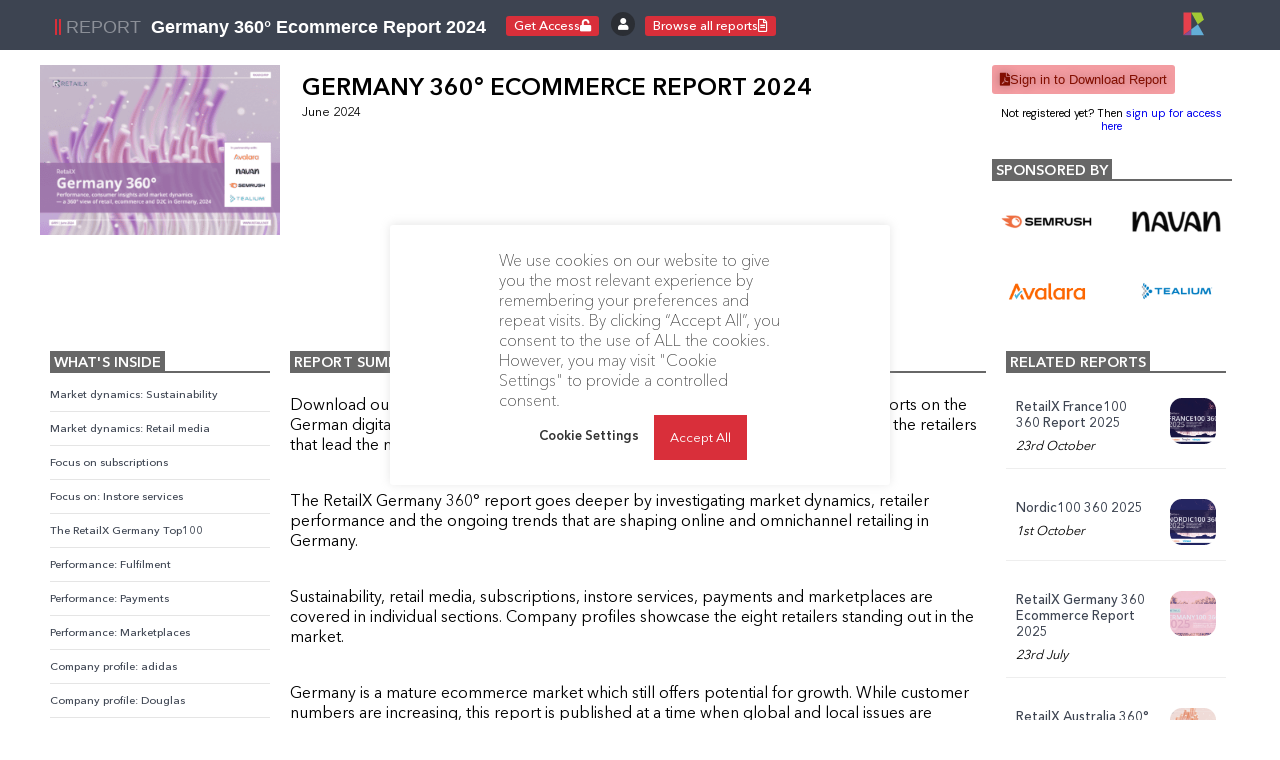

--- FILE ---
content_type: text/html; charset=UTF-8
request_url: https://internetretailing.net/wp-admin/admin-ajax.php?action=sc-rest-nonce
body_size: -404
content:
dd6818eb94

--- FILE ---
content_type: text/css
request_url: https://internetretailing.net/wp-content/plugins/dynamic-visibility-for-elementor/assets/css/dynamic-visibility.css?ver=5.0.16
body_size: 142
content:
.dce-visibility-element-hidden,
.dce-visibility-widget-hidden,
.dce-visibility-column-hidden,
.dce-visibility-section-hidden {
  display: none;
}

.dce-visibility-element-hidden.elementor-widget-dyncontel-panorama {
  display: block;
  position: fixed;
  left: 10000px;
}

.dce-btn-visibility {
  position: absolute;
  top: 15px;
  background-color: #e52600;
  color: white;
  border-radius: 50%;
  line-height: 1;
  padding: 9px;
  font-size: 15px;
  box-shadow: 0 0 20px rgba(0, 0, 0, 0.3) !important;
  border: 3px solid #fff;
  z-index: 10000000;
  transform: translate(-50%, -50%);
  left: 50%;
}

.dce-btn-visibility:hover {
  color: #000 !important;
}

.elementor-editor-active .dce-btn-visibility {
  margin-left: 20px;
}

.dce-box-visibility-debug {
  display: none;
  position: absolute;
  top: 0px;
  left: 50%;
  background-color: #e52600;
  color: #FFF;
  border-radius: 3px;
  line-height: 1;
  text-align: left;
  z-index: 10;
  padding: 10px;
  margin: -10px 0 0 34px;
  min-width: 150px;
}

.dce-box-visibility-debug:before {
  content: '';
  display: block;
  width: 0;
  height: 0;
  border-style: solid;
  border-width: 10px 0px 10px 10px;
  border-color: transparent transparent #e52600 transparent;
  position: absolute;
  bottom: 100%;
  left: -10px;
  top: 4px;
}

.elementor-editor-active .dce-box-visibility-debug:before {
  left: 22px;
}

.dce-box-visibility-debug ul {
  list-style: none;
  margin: 0;
}

.dce-visibility-widget-hidden-debug {
  min-height: 10px;
}


--- FILE ---
content_type: text/css
request_url: https://internetretailing.net/wp-content/plugins/elementor/assets/css/widget-menu-anchor.min.css?ver=3.27.6
body_size: -299
content:
/*! elementor - v3.27.0 - 18-02-2025 */
body.elementor-page .elementor-widget-menu-anchor{margin-bottom:0}

--- FILE ---
content_type: application/javascript
request_url: https://internetretailing.net/wp-content/plugins/surecart/dist/components/surecart/p-ef3f8ada.entry.js
body_size: 250
content:
import{r as s,h as r,H as o}from"./p-cc7ce8c7.js";const a=":host{display:table;width:100%;height:100%;border-spacing:0;border-collapse:collapse;table-layout:fixed;font-family:var(--sc-font-sans);border-radius:var(--border-radius, var(--sc-border-radius-small))}:host([shadowed]){box-shadow:var(--sc-shadow-medium)}::slotted([slot=head]){border-bottom:1px solid var(--sc-table-border-bottom-color, var(--sc-color-gray-200))}";const l=class{constructor(r){s(this,r)}render(){return r(o,null,r("slot",{name:"head"}),r("slot",null),r("slot",{name:"footer"}))}};l.style=a;const t=":host{display:table-cell;font-size:var(--sc-font-size-medium);padding:var(--sc-table-cell-spacing, var(--sc-spacing-small)) var(--sc-table-cell-spacing, var(--sc-spacing-large)) !important;vertical-align:middle}:host([slot=head]){background:var(--sc-table-cell-background-color, var(--sc-color-gray-50));font-size:var(--sc-font-size-x-small);padding:var(--sc-table-cell-spacing, var(--sc-spacing-small));text-transform:uppercase;font-weight:var(--sc-font-weight-semibold);letter-spacing:var(--sc-letter-spacing-loose);color:var(--sc-color-gray-500)}:host(:last-child){text-align:right}sc-table-cell{display:table-cell;overflow:hidden;text-overflow:ellipsis;white-space:nowrap}";const e=class{constructor(r){s(this,r)}render(){return r(o,null,r("slot",null))}};e.style=t;const c=":host{display:table-row;border:1px solid var(--sc-table-row-border-bottom-color, var(--sc-color-gray-200))}:host([href]){cursor:pointer}:host([href]:hover){background:var(--sc-color-gray-50)}";const n=class{constructor(r){s(this,r);this.href=undefined}render(){return r(o,null,r("slot",null))}};n.style=c;export{l as sc_table,e as sc_table_cell,n as sc_table_row};
//# sourceMappingURL=p-ef3f8ada.entry.js.map

--- FILE ---
content_type: application/javascript
request_url: https://internetretailing.net/wp-content/plugins/surecart/dist/components/surecart/p-7c57d5e9.entry.js
body_size: 250
content:
import{r as i,c as s,h as t,F as c,a as e}from"./p-cc7ce8c7.js";import{g as o}from"./p-3a6d77cf.js";import{s as r}from"./p-24f06282.js";import"./p-25433d0f.js";import"./p-f70181c4.js";import"./p-4d73f82a.js";import"./p-1c2e2695.js";import"./p-830ab1a3.js";import"./p-a3a138d6.js";import"./p-7ef0f71c.js";import"./p-50da3ba3.js";const p="sc-price-choices{display:block;position:relative}sc-block-ui{z-index:9}";const a=class{constructor(t){i(this,t);this.scRemoveLineItem=s(this,"scRemoveLineItem",7);this.scUpdateLineItem=s(this,"scUpdateLineItem",7);this.label=undefined;this.columns=1;this.required=true}handleChange(){this.el.querySelectorAll("sc-price-choice").forEach((i=>{var s;const t=i.querySelector("sc-choice")||i.querySelector("sc-choice-container");if(!(t===null||t===void 0?void 0:t.checked)){this.scRemoveLineItem.emit({price_id:i.priceId,quantity:i.quantity})}else{const c=o((s=r.checkout)===null||s===void 0?void 0:s.line_items,t.value);this.scUpdateLineItem.emit({price_id:i.priceId,quantity:(c===null||c===void 0?void 0:c.quantity)||(i===null||i===void 0?void 0:i.quantity)||1})}}))}render(){return t(c,null,t("sc-choices",{label:this.label,required:this.required,class:"loaded price-selector",style:{"--columns":this.columns.toString()}},t("slot",null)))}get el(){return e(this)}};a.style=p;export{a as sc_price_choices};
//# sourceMappingURL=p-7c57d5e9.entry.js.map

--- FILE ---
content_type: application/javascript
request_url: https://internetretailing.net/wp-content/plugins/surecart/dist/components/surecart/p-70c0ed5c.entry.js
body_size: 585
content:
import{r as s,c as i,h as t}from"./p-cc7ce8c7.js";import{a as e}from"./p-c06b2e12.js";import{s as o}from"./p-048f799d.js";import{s as h,o as a}from"./p-24f06282.js";import{c as n}from"./p-5ec5df35.js";import"./p-25433d0f.js";import"./p-f70181c4.js";import"./p-4d73f82a.js";import"./p-1c2e2695.js";import"./p-830ab1a3.js";import"./p-a3a138d6.js";import"./p-7ef0f71c.js";import"./p-50da3ba3.js";import"./p-18e45a13.js";const r=":host{display:block}";const d=class{constructor(t){s(this,t);this.scChange=i(this,"scChange",7);this.scUpdateOrderState=i(this,"scUpdateOrderState",7);this.scClear=i(this,"scClear",7);this.scInput=i(this,"scInput",7);this.scFocus=i(this,"scFocus",7);this.scBlur=i(this,"scBlur",7);this.scUpdateCustomer=i(this,"scUpdateCustomer",7);this.loggedIn=undefined;this.size="medium";this.value=e("first_name");this.pill=false;this.label=undefined;this.showLabel=true;this.help="";this.placeholder=undefined;this.disabled=false;this.readonly=false;this.required=false;this.invalid=false;this.autofocus=undefined;this.hasFocus=undefined}async reportValidity(){return this.input.reportValidity()}async handleChange(){this.value=this.input.value;try{h.checkout=await n({id:h.checkout.id,data:{first_name:this.input.value}})}catch(s){console.error(s)}}handleSessionChange(){var s,i,t,a,n,r;if(this.value)return;const d=e("first_name");if(!o.loggedIn&&!!d){this.value=d;return}if(!o.loggedIn){this.value=((i=(s=h===null||h===void 0?void 0:h.checkout)===null||s===void 0?void 0:s.customer)===null||i===void 0?void 0:i.first_name)||((t=h===null||h===void 0?void 0:h.checkout)===null||t===void 0?void 0:t.first_name)}else{this.value=((a=h===null||h===void 0?void 0:h.checkout)===null||a===void 0?void 0:a.first_name)||((r=(n=h===null||h===void 0?void 0:h.checkout)===null||n===void 0?void 0:n.customer)===null||r===void 0?void 0:r.first_name)}}componentWillLoad(){this.handleSessionChange();this.removeCheckoutListener=a("checkout",(()=>this.handleSessionChange()))}disconnectedCallback(){this.removeCheckoutListener()}render(){return t("sc-input",{type:"text",name:"first_name",ref:s=>this.input=s,value:this.value,label:this.label,help:this.help,autocomplete:"first_name",placeholder:this.placeholder,readonly:this.readonly,required:this.required,invalid:this.invalid,autofocus:this.autofocus,hasFocus:this.hasFocus,onScChange:()=>this.handleChange(),onScInput:()=>this.scInput.emit(),onScFocus:()=>this.scFocus.emit(),onScBlur:()=>this.scBlur.emit()})}};d.style=r;export{d as sc_customer_firstname};
//# sourceMappingURL=p-70c0ed5c.entry.js.map

--- FILE ---
content_type: application/javascript
request_url: https://internetretailing.net/wp-content/plugins/surecart/dist/components/surecart/p-ab4e60fd.entry.js
body_size: 849
content:
import{r as s,h as i,F as t}from"./p-cc7ce8c7.js";import{a as e}from"./p-b3738db2.js";import{a as r}from"./p-1ccea758.js";import{s as o}from"./p-c3d54c20.js";import{s as n}from"./p-24f06282.js";import{o as a}from"./p-2f9b1dd9.js";import{f as d}from"./p-a27e9b70.js";import"./p-e64f9fcd.js";import"./p-c06b2e12.js";import"./p-25433d0f.js";import"./p-f70181c4.js";import"./p-4d73f82a.js";import"./p-1c2e2695.js";import"./p-830ab1a3.js";import"./p-a3a138d6.js";import"./p-7ef0f71c.js";import"./p-50da3ba3.js";import"./p-c27fae79.js";const c=(s=[],i,t)=>{var e;return((e=(s||[]).find((s=>(s===null||s===void 0?void 0:s.processor_type)===i&&(s===null||s===void 0?void 0:s.live_mode)===!!(t==="live"))))===null||e===void 0?void 0:e.processor_data)||{}};const l="sc-order-submit{display:block;width:auto;display:grid;gap:var(--sc-form-row-spacing)}.sc-secure-notice{display:flex;justify-content:center}";const p=class{constructor(i){s(this,i);this.loading=undefined;this.paying=undefined;this.type="primary";this.size="medium";this.full=true;this.icon=undefined;this.showTotal=undefined;this.processors=undefined;this.order=undefined;this.currencyCode="usd";this.processor=undefined;this.secureNoticeText=undefined;this.secureNotice=true}cannotShipToLocation(){var s,i;return((s=n===null||n===void 0?void 0:n.checkout)===null||s===void 0?void 0:s.selected_shipping_choice_required)&&!((i=n.checkout)===null||i===void 0?void 0:i.selected_shipping_choice)}renderPayPalButton(s){const{client_id:t,account_id:o,merchant_initiated_enabled:a}=c(r(),"paypal",n.mode);if(!t&&!o)return null;return i("sc-paypal-buttons",{buttons:s,busy:d()||e(),mode:n.mode,order:n.checkout,merchantInitiated:a,"currency-code":n.currencyCode,"client-id":t,"merchant-id":o,label:"checkout",color:"blue"})}render(){if(this.cannotShipToLocation()||e("OUT_OF_STOCK")){return i("sc-button",{type:this.type,size:this.size,full:this.full,loading:this.loading||this.paying,disabled:true},!!this.icon&&i("sc-icon",{name:this.icon,slot:"prefix","aria-hidden":"true"}),i("slot",null,wp.i18n.__("Purchase","surecart")),this.showTotal&&i("span",null," ",i("sc-total",null)),i("sc-visually-hidden",null," ",wp.i18n.__("Press enter to purchase","surecart")))}return i(t,null,o.id==="paypal"&&!(o===null||o===void 0?void 0:o.method)&&this.renderPayPalButton(["paypal"]),o.id==="paypal"&&(o===null||o===void 0?void 0:o.method)==="card"&&this.renderPayPalButton(["card"]),i("sc-button",{hidden:["paypal","paypal-card"].includes(o.id),submit:true,type:this.type,size:this.size,full:this.full,loading:this.loading||this.paying,disabled:this.loading||this.paying||d()||e()||this.cannotShipToLocation()},!!this.icon&&i("sc-icon",{name:this.icon,slot:"prefix","aria-hidden":"true"}),i("slot",null,wp.i18n.__("Purchase","surecart")),this.showTotal&&i("span",null," ",i("sc-total",null)),i("sc-visually-hidden",null," ",wp.i18n.__("Press enter to purchase","surecart"))),this.secureNotice&&location.protocol==="https:"&&i("div",{class:"sc-secure-notice"},i("sc-secure-notice",null,this.secureNoticeText||wp.i18n.__("This is a secure, encrypted payment.","surecart"))))}};a(p,["loading","paying","processors","processor","currencyCode","order"],false);p.style=l;export{p as sc_order_submit};
//# sourceMappingURL=p-ab4e60fd.entry.js.map

--- FILE ---
content_type: application/javascript
request_url: https://internetretailing.net/wp-content/plugins/surecart/dist/components/surecart/p-2f9b1dd9.js
body_size: -43
content:
import{a as r}from"./p-cc7ce8c7.js";var n=function(){var n;return{promise:new Promise((function(o){n=o})),resolve:n}},e=function(o,e,t){void 0===t&&(t=!0);var i="Function"===o.constructor.name?o.prototype:o,c=i.componentWillLoad;i.componentWillLoad=function(){var o=this,i=r(this),s=n(),u=new CustomEvent("openWormhole",{bubbles:!0,composed:!0,detail:{consumer:this,fields:e,updater:function(n,e){(n in i?i:o)[n]=e},onOpen:s}});i.dispatchEvent(u);var a=function(){if(c)return c.call(o)};return t?s.promise.then((function(){return a()})):a()}};export{e as o};

--- FILE ---
content_type: application/javascript
request_url: https://internetretailing.net/wp-content/plugins/surecart/dist/components/surecart/p-e5cb25d9.entry.js
body_size: 960
content:
import{r as i,c as s,h as t,H as o}from"./p-cc7ce8c7.js";import{c as e}from"./p-5ec5df35.js";import{a}from"./p-c06b2e12.js";import{s as r}from"./p-048f799d.js";import{s as n,o as l}from"./p-24f06282.js";import"./p-18e45a13.js";import"./p-1c2e2695.js";import"./p-4d73f82a.js";import"./p-25433d0f.js";import"./p-f70181c4.js";import"./p-830ab1a3.js";import"./p-a3a138d6.js";import"./p-7ef0f71c.js";import"./p-50da3ba3.js";const c=":host{display:block}a{color:var(--sc-color-primary-500)}a.customer-email__login-link{color:var(--sc-customer-login-link-color, var(--sc-input-placeholder-color));text-decoration:none;font-size:var(--sc-font-size-small)}.tracking-confirmation-message{font-size:var(--sc-font-size-xx-small)}.tracking-confirmation-message span{opacity:0.75}";const h=class{constructor(t){i(this,t);this.scChange=s(this,"scChange",7);this.scClear=s(this,"scClear",7);this.scInput=s(this,"scInput",7);this.scFocus=s(this,"scFocus",7);this.scBlur=s(this,"scBlur",7);this.scUpdateOrderState=s(this,"scUpdateOrderState",7);this.scUpdateAbandonedCart=s(this,"scUpdateAbandonedCart",7);this.scLoginPrompt=s(this,"scLoginPrompt",7);this.trackingConfirmationMessage=undefined;this.size="medium";this.value=a("email");this.pill=false;this.label=undefined;this.showLabel=true;this.help="";this.placeholder=undefined;this.disabled=false;this.readonly=false;this.required=false;this.invalid=false;this.autofocus=undefined;this.hasFocus=undefined}async handleChange(){this.value=this.input.value;this.scChange.emit();try{n.checkout=await e({id:n.checkout.id,data:{email:this.input.value}})}catch(i){console.log(i)}}async reportValidity(){var i,s;return(s=(i=this.input)===null||i===void 0?void 0:i.reportValidity)===null||s===void 0?void 0:s.call(i)}handleSessionChange(){var i,s,t,o,e,l;if(this.value&&!r.loggedIn)return;if(r.loggedIn){this.value=r.email||((s=(i=n===null||n===void 0?void 0:n.checkout)===null||i===void 0?void 0:i.customer)===null||s===void 0?void 0:s.email)||((t=n===null||n===void 0?void 0:n.checkout)===null||t===void 0?void 0:t.email);return}const c=a("email");if(!r.loggedIn&&!!c){this.value=c;return}this.value=((o=n===null||n===void 0?void 0:n.checkout)===null||o===void 0?void 0:o.email)||((l=(e=n===null||n===void 0?void 0:n.checkout)===null||e===void 0?void 0:e.customer)===null||l===void 0?void 0:l.email)}componentWillLoad(){this.handleSessionChange();this.removeCheckoutListener=l("checkout",(()=>this.handleSessionChange()))}disconnectedCallback(){this.removeCheckoutListener()}renderOptIn(){if(!this.trackingConfirmationMessage)return null;if(n.abandonedCheckoutEnabled!==false){return t("div",{class:"tracking-confirmation-message"},t("span",null,this.trackingConfirmationMessage)," ",t("a",{href:"#",onClick:i=>{i.preventDefault();this.scUpdateAbandonedCart.emit(false)}},wp.i18n.__("No Thanks","surecart")))}return t("div",{class:"tracking-confirmation-message"},t("span",null," ",wp.i18n.__("You won't receive further emails from us.","surecart")))}render(){var i;return t(o,null,t("sc-input",{exportparts:"base, input, form-control, label, help-text, prefix, suffix",type:"email",name:"email",ref:i=>this.input=i,value:this.value,help:this.help,label:this.label,autocomplete:"email",placeholder:this.placeholder,disabled:!!r.loggedIn&&!!((i=this.value)===null||i===void 0?void 0:i.length)&&!this.invalid,readonly:this.readonly,required:true,invalid:this.invalid,autofocus:this.autofocus,hasFocus:this.hasFocus,onScChange:()=>this.handleChange(),onScInput:()=>this.scInput.emit(),onScFocus:()=>this.scFocus.emit(),onScBlur:()=>this.scBlur.emit()}),this.renderOptIn())}};h.style=c;export{h as sc_customer_email};
//# sourceMappingURL=p-e5cb25d9.entry.js.map

--- FILE ---
content_type: application/javascript
request_url: https://internetretailing.net/wp-content/plugins/surecart/dist/components/surecart/p-1ccea758.js
body_size: 256
content:
import{s as o}from"./p-c06b2e12.js";import{c as s}from"./p-25433d0f.js";import{g as e}from"./p-f70181c4.js";import{s as r}from"./p-24f06282.js";const{processors:t}=e(),{state:n,onChange:a,on:i,dispose:l}=s({processors:[],methods:[],manualPaymentMethods:[],disabled:{processors:[]},sortOrder:{processors:["stripe","paystack","paypal","mollie","mock"],manualPaymentMethods:[],paymentMethods:{mollie:["creditcard","paypal"]}},instances:{stripe:void 0},config:{stripe:{paymentElement:!1}},...t},((e,o)=>JSON.stringify(e)!==JSON.stringify(o))),d=()=>o(n.processors,"processor_type",n.sortOrder.processors).filter((e=>(null==e?void 0:e.live_mode)===("live"===(null==r?void 0:r.mode)))).filter((e=>!(n.disabled.processors||[]).includes(e.processor_type))).filter((e=>{var o;return!(null===(o=null==r?void 0:r.checkout)||void 0===o?void 0:o.reusable_payment_method_required)||!!(null==e?void 0:e.recurring_enabled)})).filter(((e,o,r)=>!r.some((e=>"mollie"===e.processor_type))||"mollie"===e.processor_type||"mock"===e.processor_type)),p=e=>d().find((({processor_type:o})=>o===e)),c=e=>d().find((({processor_type:o})=>o===e)),v=e=>d().some((({processor_type:o})=>o!==e&&"paypal"!==o&&"mock"!==o)),m=()=>o(n.manualPaymentMethods,"id",n.sortOrder.manualPaymentMethods).filter((e=>!(n.disabled.processors||[]).includes(null==e?void 0:e.id))).filter((e=>{var o;return!(null===(o=null==r?void 0:r.checkout)||void 0===o?void 0:o.reusable_payment_method_required)||!!(null==e?void 0:e.reusable)})),u=()=>o(n.methods,"id",n.sortOrder.paymentMethods.mollie),y=()=>[...d(),...m()],f=()=>{var e;return(null===(e=[...d(),...m()])||void 0===e?void 0:e.length)>1},h=()=>[...u(),...m(),p("mock")].filter(Boolean),k=()=>{var e;return(null===(e=[...u(),...m(),p("mock")].filter(Boolean))||void 0===e?void 0:e.length)>1};export{d as a,m as b,u as c,f as d,c as e,k as f,p as g,v as h,a as o,n as s};

--- FILE ---
content_type: application/javascript
request_url: https://internetretailing.net/wp-content/plugins/surecart/dist/components/surecart/p-c3d54c20.js
body_size: -193
content:
import{c as a}from"./p-25433d0f.js";const{state:o,onChange:s,dispose:e}=a({id:"",method:"",manual:!1});s("id",(()=>{o.manual=(null==o?void 0:o.id)&&!["paypal","stripe","mollie","paystack","mock"].includes(o.id)}));export{s as o,o as s};

--- FILE ---
content_type: application/javascript
request_url: https://internetretailing.net/wp-content/plugins/surecart/dist/components/surecart/p-9e1f3355.entry.js
body_size: 507
content:
import{r as t,c as s,h as o,a as i}from"./p-cc7ce8c7.js";function r(t){const s=new FormData(t);const o={};s.forEach(((t,s)=>{o[s]=t}));return o}const n=":host{display:block}::slotted(*:not(:last-child)){margin-bottom:var(--sc-form-row-spacing, 0.75em)}::slotted(*:not(:last-child)).wp-block-spacer{margin-bottom:0}::slotted(*:focus-within),::slotted(*:active){position:relative;z-index:var(--sc-form-focus-within-z-index, auto);}";const a=class{constructor(o){t(this,o);this.scSubmit=s(this,"scSubmit",7);this.scFormSubmit=s(this,"scFormSubmit",7);this.scFormChange=s(this,"scFormChange",7);this.novalidate=false}async getFormData(){return new FormData(this.formElement)}async getFormJson(){return r(this.formElement)}async handleChange(){this.scFormChange.emit(r(this.formElement))}async submit(){return this.submitForm()}getFormControls(){return[...this.form.querySelectorAll("*")]}async validate(){const t=this.getFormControls();const s=t.filter((t=>typeof t.reportValidity==="function"));if(!this.novalidate){for(const t of s){if(!(t.offsetWidth||t.offsetHeight||t.getClientRects().length)){continue}const s=await t.reportValidity();if(!s){return false}}}return true}submitForm(){const t=document.createElement("button");if(this.formElement){t.type="submit";t.style.position="absolute";t.style.width="0";t.style.height="0";t.style.clip="rect(0 0 0 0)";t.style.clipPath="inset(50%)";t.style.overflow="hidden";t.style.whiteSpace="nowrap";this.formElement.append(t);t.click();t.remove()}}render(){return o("div",{part:"base",class:"form",role:"form"},o("form",{part:"form",ref:t=>this.formElement=t,class:"test",onSubmit:async t=>{t.preventDefault();const s=await this.validate();if(!s){return false}this.scSubmit.emit();this.scFormSubmit.emit()},novalidate:this.novalidate},o("slot",null)))}get form(){return i(this)}};a.style=n;export{a as sc_form};
//# sourceMappingURL=p-9e1f3355.entry.js.map

--- FILE ---
content_type: application/javascript
request_url: https://prism.app-us1.com/?a=476598377&u=https%3A%2F%2Finternetretailing.net%2Freport-hub%2Fgermany-360-ecommerce-report-2024%2F
body_size: 126
content:
window.visitorGlobalObject=window.visitorGlobalObject||window.prismGlobalObject;window.visitorGlobalObject.setVisitorId('16c6c12d-f1ca-448a-a3e9-9738df04c18d', '476598377');window.visitorGlobalObject.setWhitelistedServices('tracking', '476598377');

--- FILE ---
content_type: application/javascript
request_url: https://internetretailing.net/wp-content/plugins/surecart/dist/components/surecart/p-15e31471.js
body_size: -239
content:
const a={ca_gst:{label:wp.i18n.__("GST Number","surecart"),label_small:wp.i18n.__("CA GST","surecart")},au_abn:{label:wp.i18n.__("ABN Number","surecart"),label_small:wp.i18n.__("AU ABN","surecart")},gb_vat:{label:wp.i18n.__("VAT Number","surecart"),label_small:wp.i18n.__("UK VAT","surecart")},eu_vat:{label:wp.i18n.__("VAT Number","surecart"),label_small:wp.i18n.__("EU VAT","surecart")},other:{label:wp.i18n.__("Tax ID","surecart"),label_small:wp.i18n.__("Other","surecart")}},l=a=>a?`${wp.i18n.__("Tax")}: ${a||""}`:wp.i18n.__("Tax","surecart");export{l as f,a as z};

--- FILE ---
content_type: application/javascript
request_url: https://internetretailing.net/wp-content/plugins/surecart/dist/components/surecart/p-2c8c1c98.entry.js
body_size: 8491
content:
import{r as t,h as e,c as s,a as i}from"./p-cc7ce8c7.js";import{F as n}from"./p-8617d8eb.js";import{b as r}from"./p-c06b2e12.js";const c=":host{display:block}.menu-label{font-family:var(--sc-font-sans);font-size:var(--sc-font-size-x-small);font-weight:var(--sc-font-weight-semibold);line-height:var(--sc-line-height-normal);letter-spacing:var(--sc-letter-spacing-normal);color:var(--sc-color-gray-500);padding:var(--sc-spacing-small) var(--sc-spacing-large);user-select:none;text-transform:uppercase}";const o=class{constructor(e){t(this,e)}render(){return e("div",{part:"base",class:"menu-label"},e("slot",null))}};o.style=c;function a(t){return!Array.isArray?x(t)==="[object Array]":Array.isArray(t)}const l=1/0;function h(t){if(typeof t=="string"){return t}let e=t+"";return e=="0"&&1/t==-l?"-0":e}function u(t){return t==null?"":h(t)}function d(t){return typeof t==="string"}function f(t){return typeof t==="number"}function g(t){return t===true||t===false||m(t)&&x(t)=="[object Boolean]"}function p(t){return typeof t==="object"}function m(t){return p(t)&&t!==null}function v(t){return t!==undefined&&t!==null}function b(t){return!t.trim().length}function x(t){return t==null?t===undefined?"[object Undefined]":"[object Null]":Object.prototype.toString.call(t)}const w="Extended search is not available";const y="Incorrect 'index' type";const M=t=>`Invalid value for key ${t}`;const _=t=>`Pattern length exceeds max of ${t}.`;const L=t=>`Missing ${t} property in key`;const S=t=>`Property 'weight' in key '${t}' must be a positive integer`;const k=Object.prototype.hasOwnProperty;class ${constructor(t){this._keys=[];this._keyMap={};let e=0;t.forEach((t=>{let s=C(t);e+=s.weight;this._keys.push(s);this._keyMap[s.id]=s;e+=s.weight}));this._keys.forEach((t=>{t.weight/=e}))}get(t){return this._keyMap[t]}keys(){return this._keys}toJSON(){return JSON.stringify(this._keys)}}function C(t){let e=null;let s=null;let i=null;let n=1;if(d(t)||a(t)){i=t;e=A(t);s=I(t)}else{if(!k.call(t,"name")){throw new Error(L("name"))}const r=t.name;i=r;if(k.call(t,"weight")){n=t.weight;if(n<=0){throw new Error(S(r))}}e=A(r);s=I(r)}return{path:e,id:s,weight:n,src:i}}function A(t){return a(t)?t:t.split(".")}function I(t){return a(t)?t.join("."):t}function F(t,e){let s=[];let i=false;const n=(t,e,r)=>{if(!v(t)){return}if(!e[r]){s.push(t)}else{let c=e[r];const o=t[c];if(!v(o)){return}if(r===e.length-1&&(d(o)||f(o)||g(o))){s.push(u(o))}else if(a(o)){i=true;for(let t=0,s=o.length;t<s;t+=1){n(o[t],e,r+1)}}else if(e.length){n(o,e,r+1)}}};n(t,d(e)?e.split("."):e,0);return i?s:s[0]}const N={includeMatches:false,findAllMatches:false,minMatchCharLength:1};const R={isCaseSensitive:false,includeScore:false,keys:[],shouldSort:true,sortFn:(t,e)=>t.score===e.score?t.idx<e.idx?-1:1:t.score<e.score?-1:1};const j={location:0,threshold:.6,distance:100};const O={useExtendedSearch:false,getFn:F,ignoreLocation:false,ignoreFieldNorm:false,fieldNormWeight:1};var z={...R,...N,...j,...O};const E=/[^ ]+/g;function q(t=1,e=3){const s=new Map;const i=Math.pow(10,e);return{get(e){const n=e.match(E).length;if(s.has(n)){return s.get(n)}const r=1/Math.pow(n,.5*t);const c=parseFloat(Math.round(r*i)/i);s.set(n,c);return c},clear(){s.clear()}}}class W{constructor({getFn:t=z.getFn,fieldNormWeight:e=z.fieldNormWeight}={}){this.norm=q(e,3);this.getFn=t;this.isCreated=false;this.setIndexRecords()}setSources(t=[]){this.docs=t}setIndexRecords(t=[]){this.records=t}setKeys(t=[]){this.keys=t;this._keysMap={};t.forEach(((t,e)=>{this._keysMap[t.id]=e}))}create(){if(this.isCreated||!this.docs.length){return}this.isCreated=true;if(d(this.docs[0])){this.docs.forEach(((t,e)=>{this._addString(t,e)}))}else{this.docs.forEach(((t,e)=>{this._addObject(t,e)}))}this.norm.clear()}add(t){const e=this.size();if(d(t)){this._addString(t,e)}else{this._addObject(t,e)}}removeAt(t){this.records.splice(t,1);for(let e=t,s=this.size();e<s;e+=1){this.records[e].i-=1}}getValueForItemAtKeyId(t,e){return t[this._keysMap[e]]}size(){return this.records.length}_addString(t,e){if(!v(t)||b(t)){return}let s={v:t,i:e,n:this.norm.get(t)};this.records.push(s)}_addObject(t,e){let s={i:e,$:{}};this.keys.forEach(((e,i)=>{let n=this.getFn(t,e.path);if(!v(n)){return}if(a(n)){let t=[];const e=[{nestedArrIndex:-1,value:n}];while(e.length){const{nestedArrIndex:s,value:i}=e.pop();if(!v(i)){continue}if(d(i)&&!b(i)){let e={v:i,i:s,n:this.norm.get(i)};t.push(e)}else if(a(i)){i.forEach(((t,s)=>{e.push({nestedArrIndex:s,value:t})}))}else;}s.$[i]=t}else if(!b(n)){let t={v:n,n:this.norm.get(n)};s.$[i]=t}}));this.records.push(s)}toJSON(){return{keys:this.keys,records:this.records}}}function D(t,e,{getFn:s=z.getFn,fieldNormWeight:i=z.fieldNormWeight}={}){const n=new W({getFn:s,fieldNormWeight:i});n.setKeys(t.map(C));n.setSources(e);n.create();return n}function T(t,{getFn:e=z.getFn,fieldNormWeight:s=z.fieldNormWeight}={}){const{keys:i,records:n}=t;const r=new W({getFn:e,fieldNormWeight:s});r.setKeys(i);r.setIndexRecords(n);return r}function V(t,{errors:e=0,currentLocation:s=0,expectedLocation:i=0,distance:n=z.distance,ignoreLocation:r=z.ignoreLocation}={}){const c=e/t.length;if(r){return c}const o=Math.abs(i-s);if(!n){return o?1:c}return c+o/n}function B(t=[],e=z.minMatchCharLength){let s=[];let i=-1;let n=-1;let r=0;for(let c=t.length;r<c;r+=1){let c=t[r];if(c&&i===-1){i=r}else if(!c&&i!==-1){n=r-1;if(n-i+1>=e){s.push([i,n])}i=-1}}if(t[r-1]&&r-i>=e){s.push([i,r-1])}return s}const K=32;function H(t,e,s,{location:i=z.location,distance:n=z.distance,threshold:r=z.threshold,findAllMatches:c=z.findAllMatches,minMatchCharLength:o=z.minMatchCharLength,includeMatches:a=z.includeMatches,ignoreLocation:l=z.ignoreLocation}={}){if(e.length>K){throw new Error(_(K))}const h=e.length;const u=t.length;const d=Math.max(0,Math.min(i,u));let f=r;let g=d;const p=o>1||a;const m=p?Array(u):[];let v;while((v=t.indexOf(e,g))>-1){let t=V(e,{currentLocation:v,expectedLocation:d,distance:n,ignoreLocation:l});f=Math.min(t,f);g=v+h;if(p){let t=0;while(t<h){m[v+t]=1;t+=1}}}g=-1;let b=[];let x=1;let w=h+u;const y=1<<h-1;for(let i=0;i<h;i+=1){let r=0;let o=w;while(r<o){const t=V(e,{errors:i,currentLocation:d+o,expectedLocation:d,distance:n,ignoreLocation:l});if(t<=f){r=o}else{w=o}o=Math.floor((w-r)/2+r)}w=o;let a=Math.max(1,d-o+1);let v=c?u:Math.min(d+o,u)+h;let M=Array(v+2);M[v+1]=(1<<i)-1;for(let r=v;r>=a;r-=1){let c=r-1;let o=s[t.charAt(c)];if(p){m[c]=+!!o}M[r]=(M[r+1]<<1|1)&o;if(i){M[r]|=(b[r+1]|b[r])<<1|1|b[r+1]}if(M[r]&y){x=V(e,{errors:i,currentLocation:c,expectedLocation:d,distance:n,ignoreLocation:l});if(x<=f){f=x;g=c;if(g<=d){break}a=Math.max(1,2*d-g)}}}const _=V(e,{errors:i+1,currentLocation:d,expectedLocation:d,distance:n,ignoreLocation:l});if(_>f){break}b=M}const M={isMatch:g>=0,score:Math.max(.001,x)};if(p){const t=B(m,o);if(!t.length){M.isMatch=false}else if(a){M.indices=t}}return M}function P(t){let e={};for(let s=0,i=t.length;s<i;s+=1){const n=t.charAt(s);e[n]=(e[n]||0)|1<<i-s-1}return e}class J{constructor(t,{location:e=z.location,threshold:s=z.threshold,distance:i=z.distance,includeMatches:n=z.includeMatches,findAllMatches:r=z.findAllMatches,minMatchCharLength:c=z.minMatchCharLength,isCaseSensitive:o=z.isCaseSensitive,ignoreLocation:a=z.ignoreLocation}={}){this.options={location:e,threshold:s,distance:i,includeMatches:n,findAllMatches:r,minMatchCharLength:c,isCaseSensitive:o,ignoreLocation:a};this.pattern=o?t:t.toLowerCase();this.chunks=[];if(!this.pattern.length){return}const l=(t,e)=>{this.chunks.push({pattern:t,alphabet:P(t),startIndex:e})};const h=this.pattern.length;if(h>K){let t=0;const e=h%K;const s=h-e;while(t<s){l(this.pattern.substr(t,K),t);t+=K}if(e){const t=h-K;l(this.pattern.substr(t),t)}}else{l(this.pattern,0)}}searchIn(t){const{isCaseSensitive:e,includeMatches:s}=this.options;if(!e){t=t.toLowerCase()}if(this.pattern===t){let e={isMatch:true,score:0};if(s){e.indices=[[0,t.length-1]]}return e}const{location:i,distance:n,threshold:r,findAllMatches:c,minMatchCharLength:o,ignoreLocation:a}=this.options;let l=[];let h=0;let u=false;this.chunks.forEach((({pattern:e,alphabet:d,startIndex:f})=>{const{isMatch:g,score:p,indices:m}=H(t,e,d,{location:i+f,distance:n,threshold:r,findAllMatches:c,minMatchCharLength:o,includeMatches:s,ignoreLocation:a});if(g){u=true}h+=p;if(g&&m){l=[...l,...m]}}));let d={isMatch:u,score:u?h/this.chunks.length:1};if(u&&s){d.indices=l}return d}}class U{constructor(t){this.pattern=t}static isMultiMatch(t){return Q(t,this.multiRegex)}static isSingleMatch(t){return Q(t,this.singleRegex)}search(){}}function Q(t,e){const s=t.match(e);return s?s[1]:null}class G extends U{constructor(t){super(t)}static get type(){return"exact"}static get multiRegex(){return/^="(.*)"$/}static get singleRegex(){return/^=(.*)$/}search(t){const e=t===this.pattern;return{isMatch:e,score:e?0:1,indices:[0,this.pattern.length-1]}}}class X extends U{constructor(t){super(t)}static get type(){return"inverse-exact"}static get multiRegex(){return/^!"(.*)"$/}static get singleRegex(){return/^!(.*)$/}search(t){const e=t.indexOf(this.pattern);const s=e===-1;return{isMatch:s,score:s?0:1,indices:[0,t.length-1]}}}class Y extends U{constructor(t){super(t)}static get type(){return"prefix-exact"}static get multiRegex(){return/^\^"(.*)"$/}static get singleRegex(){return/^\^(.*)$/}search(t){const e=t.startsWith(this.pattern);return{isMatch:e,score:e?0:1,indices:[0,this.pattern.length-1]}}}class Z extends U{constructor(t){super(t)}static get type(){return"inverse-prefix-exact"}static get multiRegex(){return/^!\^"(.*)"$/}static get singleRegex(){return/^!\^(.*)$/}search(t){const e=!t.startsWith(this.pattern);return{isMatch:e,score:e?0:1,indices:[0,t.length-1]}}}class tt extends U{constructor(t){super(t)}static get type(){return"suffix-exact"}static get multiRegex(){return/^"(.*)"\$$/}static get singleRegex(){return/^(.*)\$$/}search(t){const e=t.endsWith(this.pattern);return{isMatch:e,score:e?0:1,indices:[t.length-this.pattern.length,t.length-1]}}}class et extends U{constructor(t){super(t)}static get type(){return"inverse-suffix-exact"}static get multiRegex(){return/^!"(.*)"\$$/}static get singleRegex(){return/^!(.*)\$$/}search(t){const e=!t.endsWith(this.pattern);return{isMatch:e,score:e?0:1,indices:[0,t.length-1]}}}class st extends U{constructor(t,{location:e=z.location,threshold:s=z.threshold,distance:i=z.distance,includeMatches:n=z.includeMatches,findAllMatches:r=z.findAllMatches,minMatchCharLength:c=z.minMatchCharLength,isCaseSensitive:o=z.isCaseSensitive,ignoreLocation:a=z.ignoreLocation}={}){super(t);this._bitapSearch=new J(t,{location:e,threshold:s,distance:i,includeMatches:n,findAllMatches:r,minMatchCharLength:c,isCaseSensitive:o,ignoreLocation:a})}static get type(){return"fuzzy"}static get multiRegex(){return/^"(.*)"$/}static get singleRegex(){return/^(.*)$/}search(t){return this._bitapSearch.searchIn(t)}}class it extends U{constructor(t){super(t)}static get type(){return"include"}static get multiRegex(){return/^'"(.*)"$/}static get singleRegex(){return/^'(.*)$/}search(t){let e=0;let s;const i=[];const n=this.pattern.length;while((s=t.indexOf(this.pattern,e))>-1){e=s+n;i.push([s,e-1])}const r=!!i.length;return{isMatch:r,score:r?0:1,indices:i}}}const nt=[G,it,Y,Z,et,tt,X,st];const rt=nt.length;const ct=/ +(?=([^\"]*\"[^\"]*\")*[^\"]*$)/;const ot="|";function at(t,e={}){return t.split(ot).map((t=>{let s=t.trim().split(ct).filter((t=>t&&!!t.trim()));let i=[];for(let t=0,n=s.length;t<n;t+=1){const n=s[t];let r=false;let c=-1;while(!r&&++c<rt){const t=nt[c];let s=t.isMultiMatch(n);if(s){i.push(new t(s,e));r=true}}if(r){continue}c=-1;while(++c<rt){const t=nt[c];let s=t.isSingleMatch(n);if(s){i.push(new t(s,e));break}}}return i}))}const lt=new Set([st.type,it.type]);class ht{constructor(t,{isCaseSensitive:e=z.isCaseSensitive,includeMatches:s=z.includeMatches,minMatchCharLength:i=z.minMatchCharLength,ignoreLocation:n=z.ignoreLocation,findAllMatches:r=z.findAllMatches,location:c=z.location,threshold:o=z.threshold,distance:a=z.distance}={}){this.query=null;this.options={isCaseSensitive:e,includeMatches:s,minMatchCharLength:i,findAllMatches:r,ignoreLocation:n,location:c,threshold:o,distance:a};this.pattern=e?t:t.toLowerCase();this.query=at(this.pattern,this.options)}static condition(t,e){return e.useExtendedSearch}searchIn(t){const e=this.query;if(!e){return{isMatch:false,score:1}}const{includeMatches:s,isCaseSensitive:i}=this.options;t=i?t:t.toLowerCase();let n=0;let r=[];let c=0;for(let i=0,o=e.length;i<o;i+=1){const o=e[i];r.length=0;n=0;for(let e=0,i=o.length;e<i;e+=1){const i=o[e];const{isMatch:a,indices:l,score:h}=i.search(t);if(a){n+=1;c+=h;if(s){const t=i.constructor.type;if(lt.has(t)){r=[...r,...l]}else{r.push(l)}}}else{c=0;n=0;r.length=0;break}}if(n){let t={isMatch:true,score:c/n};if(s){t.indices=r}return t}}return{isMatch:false,score:1}}}const ut=[];function dt(...t){ut.push(...t)}function ft(t,e){for(let s=0,i=ut.length;s<i;s+=1){let i=ut[s];if(i.condition(t,e)){return new i(t,e)}}return new J(t,e)}const gt={AND:"$and",OR:"$or"};const pt={PATH:"$path",PATTERN:"$val"};const mt=t=>!!(t[gt.AND]||t[gt.OR]);const vt=t=>!!t[pt.PATH];const bt=t=>!a(t)&&p(t)&&!mt(t);const xt=t=>({[gt.AND]:Object.keys(t).map((e=>({[e]:t[e]})))});function wt(t,e,{auto:s=true}={}){const i=t=>{let n=Object.keys(t);const r=vt(t);if(!r&&n.length>1&&!mt(t)){return i(xt(t))}if(bt(t)){const i=r?t[pt.PATH]:n[0];const c=r?t[pt.PATTERN]:t[i];if(!d(c)){throw new Error(M(i))}const o={keyId:I(i),pattern:c};if(s){o.searcher=ft(c,e)}return o}let c={children:[],operator:n[0]};n.forEach((e=>{const s=t[e];if(a(s)){s.forEach((t=>{c.children.push(i(t))}))}}));return c};if(!mt(t)){t=xt(t)}return i(t)}function yt(t,{ignoreFieldNorm:e=z.ignoreFieldNorm}){t.forEach((t=>{let s=1;t.matches.forEach((({key:t,norm:i,score:n})=>{const r=t?t.weight:null;s*=Math.pow(n===0&&r?Number.EPSILON:n,(r||1)*(e?1:i))}));t.score=s}))}function Mt(t,e){const s=t.matches;e.matches=[];if(!v(s)){return}s.forEach((t=>{if(!v(t.indices)||!t.indices.length){return}const{indices:s,value:i}=t;let n={indices:s,value:i};if(t.key){n.key=t.key.src}if(t.idx>-1){n.refIndex=t.idx}e.matches.push(n)}))}function _t(t,e){e.score=t.score}function Lt(t,e,{includeMatches:s=z.includeMatches,includeScore:i=z.includeScore}={}){const n=[];if(s)n.push(Mt);if(i)n.push(_t);return t.map((t=>{const{idx:s}=t;const i={item:e[s],refIndex:s};if(n.length){n.forEach((e=>{e(t,i)}))}return i}))}class St{constructor(t,e={},s){this.options={...z,...e};if(this.options.useExtendedSearch&&!true){throw new Error(w)}this._keyStore=new $(this.options.keys);this.setCollection(t,s)}setCollection(t,e){this._docs=t;if(e&&!(e instanceof W)){throw new Error(y)}this._myIndex=e||D(this.options.keys,this._docs,{getFn:this.options.getFn,fieldNormWeight:this.options.fieldNormWeight})}add(t){if(!v(t)){return}this._docs.push(t);this._myIndex.add(t)}remove(t=(()=>false)){const e=[];for(let s=0,i=this._docs.length;s<i;s+=1){const n=this._docs[s];if(t(n,s)){this.removeAt(s);s-=1;i-=1;e.push(n)}}return e}removeAt(t){this._docs.splice(t,1);this._myIndex.removeAt(t)}getIndex(){return this._myIndex}search(t,{limit:e=-1}={}){const{includeMatches:s,includeScore:i,shouldSort:n,sortFn:r,ignoreFieldNorm:c}=this.options;let o=d(t)?d(this._docs[0])?this._searchStringList(t):this._searchObjectList(t):this._searchLogical(t);yt(o,{ignoreFieldNorm:c});if(n){o.sort(r)}if(f(e)&&e>-1){o=o.slice(0,e)}return Lt(o,this._docs,{includeMatches:s,includeScore:i})}_searchStringList(t){const e=ft(t,this.options);const{records:s}=this._myIndex;const i=[];s.forEach((({v:t,i:s,n})=>{if(!v(t)){return}const{isMatch:r,score:c,indices:o}=e.searchIn(t);if(r){i.push({item:t,idx:s,matches:[{score:c,value:t,norm:n,indices:o}]})}}));return i}_searchLogical(t){const e=wt(t,this.options);const s=(t,e,i)=>{if(!t.children){const{keyId:s,searcher:n}=t;const r=this._findMatches({key:this._keyStore.get(s),value:this._myIndex.getValueForItemAtKeyId(e,s),searcher:n});if(r&&r.length){return[{idx:i,item:e,matches:r}]}return[]}const n=[];for(let r=0,c=t.children.length;r<c;r+=1){const c=t.children[r];const o=s(c,e,i);if(o.length){n.push(...o)}else if(t.operator===gt.AND){return[]}}return n};const i=this._myIndex.records;const n={};const r=[];i.forEach((({$:t,i})=>{if(v(t)){let c=s(e,t,i);if(c.length){if(!n[i]){n[i]={idx:i,item:t,matches:[]};r.push(n[i])}c.forEach((({matches:t})=>{n[i].matches.push(...t)}))}}}));return r}_searchObjectList(t){const e=ft(t,this.options);const{keys:s,records:i}=this._myIndex;const n=[];i.forEach((({$:t,i})=>{if(!v(t)){return}let r=[];s.forEach(((s,i)=>{r.push(...this._findMatches({key:s,value:t[i],searcher:e}))}));if(r.length){n.push({idx:i,item:t,matches:r})}}));return n}_findMatches({key:t,value:e,searcher:s}){if(!v(e)){return[]}let i=[];if(a(e)){e.forEach((({v:e,i:n,n:r})=>{if(!v(e)){return}const{isMatch:c,score:o,indices:a}=s.searchIn(e);if(c){i.push({score:o,key:t,value:e,idx:n,norm:r,indices:a})}}))}else{const{v:n,n:r}=e;const{isMatch:c,score:o,indices:a}=s.searchIn(n);if(c){i.push({score:o,key:t,value:n,norm:r,indices:a})}}return i}}St.version="6.5.3";St.createIndex=D;St.parseIndex=T;St.config=z;{St.parseQuery=wt}{dt(ht)}const kt=":host{display:block;--focus-ring:0 0 0 var(--sc-focus-ring-width) var(--sc-focus-ring-color-primary)}.search{margin:var(--sc-spacing-x-small) var(--sc-spacing-x-small) 0 var(--sc-spacing-x-small)}.loading{text-align:center;margin:var(--sc-spacing-small)}.select{font-family:var(--sc-input-font-family);font-weight:var(--sc-font-weight-normal)}sc-dropdown{display:block}.trigger{overflow:hidden;box-sizing:border-box;width:100%;display:flex;align-items:center;justify-content:space-between;width:100%;border-style:solid;border-width:var(--sc-input-border-width);background-color:var(--sc-select-background-color, var(--sc-color-white));border-color:var(--sc-select-border-color, var(--sc-color-gray-300));color:var(--sc-input-color);text-decoration:none;user-select:none;white-space:nowrap;vertical-align:middle;padding:0;transition:var(--sc-input-transition, var(--sc-transition-medium)) background-color, var(--sc-input-transition, var(--sc-transition-medium)) color, var(--sc-input-transition, var(--sc-transition-medium)) border, var(--sc-input-transition, var(--sc-transition-medium)) box-shadow;cursor:inherit;box-shadow:var(--sc-shadow-small);font-size:var(--sc-button-font-size-medium);min-height:var(--sc-input-height-medium);line-height:calc(var(--sc-input-height-medium) - var(--sc-input-border-width) * 2);border-radius:var(--sc-input-border-radius-medium);padding:0 var(--sc-spacing-small)}.trigger svg{display:block;width:1em;height:1em}.select.select--focused:not(.select--disabled) .trigger{background-color:var(--sc-input-background-color-focus);border-color:var(--sc-input-border-color-focus);box-shadow:var(--focus-ring);z-index:2}.select--disabled{cursor:not-allowed}.select--disabled sc-dropdown{opacity:0.65}.select__value{overflow:hidden;text-overflow:ellipsis}.select__empty{text-align:center;margin:var(--sc-spacing-small);color:var(--sc-color-gray-400)}.select--placeholder .trigger{color:var(--sc-input-placeholder-color)}.select__hidden-input{position:absolute;opacity:0;padding:0px;margin:0px;pointer-events:none;width:0}.select__suffix-description,.select__description{font-size:var(--sc-input-help-text-font-size-medium);opacity:0.65}.select__caret{transition:transform 0.25s ease;line-height:0}.select--is-open .select__caret{transform:rotate(180deg)}.select--squared .trigger{border-radius:0}.select--squared-top .trigger{border-top-left-radius:0;border-top-right-radius:0}.select--squared-bottom .trigger{border-bottom-left-radius:0;border-bottom-right-radius:0}.select--squared-left .trigger{border-top-left-radius:0;border-bottom-left-radius:0}.select--squared-right .trigger{border-top-right-radius:0;border-bottom-right-radius:0}.choice__icon--image{width:18px;height:18px;object-fit:contain}sc-menu-item.is-unavailable{--sc-menu-item-color:var(--sc-color-gray-500)}";let $t=0;let Ct=0;let At="";const It=class{constructor(e){t(this,e);this.scSearch=s(this,"scSearch",7);this.scOpen=s(this,"scOpen",7);this.scClose=s(this,"scClose",7);this.scBlur=s(this,"scBlur",7);this.scFocus=s(this,"scFocus",7);this.scChange=s(this,"scChange",7);this.scScrollEnd=s(this,"scScrollEnd",7);this.inputId=`select-${++$t}`;this.helpId=`select-help-text-${$t}`;this.labelId=`select-label-${$t}`;this.autocomplete=undefined;this.placeholder="";this.searchPlaceholder="";this.value="";this.choices=[];this.unselect=true;this.required=undefined;this.loading=undefined;this.search=undefined;this.closeOnSelect=true;this.name=undefined;this.help=undefined;this.label=undefined;this.size="medium";this.position="bottom-right";this.placement="bottom-start";this.invalid=false;this.open=undefined;this.disabled=undefined;this.showParentLabel=true;this.hoist=false;this.squared=undefined;this.squaredBottom=undefined;this.squaredTop=undefined;this.squaredLeft=undefined;this.squaredRight=undefined;this.hasFocus=false;this.searchTerm="";this.filteredChoices=[]}handleShow(){this.open=true;setTimeout((()=>{this.searchInput&&this.searchInput.triggerFocus()}),50)}handleHide(){this.open=false;Ct=0;this.scClose.emit()}handleBlur(){this.hasFocus=false;this.scBlur.emit()}handleFocus(){this.hasFocus=true;this.el.focus();this.scFocus.emit()}displayValue(){var t;if(!this.value)return false;let e=this.choices.find((t=>t.value==this.value));let s="";if(!e){if(this.showParentLabel){s=(t=this.choices.find((t=>{var e,s;return(s=(e=t===null||t===void 0?void 0:t.choices)===null||e===void 0?void 0:e.some)===null||s===void 0?void 0:s.call(e,(t=>t.value===this.value))})))===null||t===void 0?void 0:t.label}const i=(this.choices||[]).map((t=>t.choices)).flat();e=i.find((t=>(t===null||t===void 0?void 0:t.value)==this.value))}if(e){return`${s?s+" — ":""}${e===null||e===void 0?void 0:e.label}`}return false}isChecked({value:t,checked:e=false}){if(e){return true}return!!t&&this.value===t}async setCustomValidity(t){this.input.setCustomValidity(t);this.invalid=!this.input.checkValidity()}async reportValidity(){return this.input.reportValidity()}handleQuery(t){this.searchTerm=t.target.value;this.scSearch.emit(this.searchTerm)}handleSelect(t){const{value:e}=t;if(this.value===e&&this.unselect){this.value=""}else{this.value=e}if(this.closeOnSelect){this.searchTerm=""}this.scChange.emit(t)}handleSearchChange(){const t=new St(this.choices,{keys:["value","label"]});if(this.searchTerm){const e=t.search(this.searchTerm);this.filteredChoices=e.map((t=>t.item))}else{this.filteredChoices=this.choices}}handleValueChange(){if(this.input){this.invalid=!this.input.checkValidity()}}handleOpenChange(){if(this.open){this.scOpen.emit();this.searchInput&&this.searchInput.triggerFocus()}else{this.scClose.emit()}}handleMenuScroll(t){const e=t.target.scrollTop;const s=t.target.scrollHeight;const i=t.target.offsetHeight;const n=s-i;if(n-e<5)this.scScrollEnd.emit()}componentWillLoad(){this.handleSearchChange()}componentDidLoad(){this.formController=new n(this.el).addFormData();if(this.open){this.searchInput&&this.searchInput.triggerFocus()}}getItems(){return[...this.el.shadowRoot.querySelectorAll("sc-menu-item")]}handleKeyDown(t){var e,s;const i=t.target;const n=this.getItems();if(i.tagName.toLowerCase()==="sc-tag"){return}if(t.key==="Tab"){if(this.open){this.handleHide()}return}if(["ArrowDown","ArrowUp"].includes(t.key)){t.preventDefault();if(!this.open){this.handleShow()}if(t.key==="ArrowDown"){if(At=="up"){Ct=Ct+2}if(Ct>n.length-1){Ct=0}n[Ct].setFocus();At="down";Ct++;return}if(t.key==="ArrowUp"){if(At=="down"){Ct=Ct-2}if(Ct<0){Ct=n.length-1}n[Ct].setFocus();At="up";Ct--;return}}if(t.key==="Escape"){if(this.open){this.input.focus();this.handleHide()}return}if(t.key==="Enter"){if(this.open){(s=(e=n[Ct-1])===null||e===void 0?void 0:e.click)===null||s===void 0?void 0:s.call(e);this.handleHide();this.input.focus()}else{this.handleShow()}}if(t.ctrlKey||t.metaKey){return}if(!this.open&&this.hasFocus&&t.key.length===1){this.handleShow()}}disconnectedCallback(){var t;(t=this.formController)===null||t===void 0?void 0:t.removeFormData()}renderIcon(t){if(r(t)){return e("img",{src:t,alt:"icon",slot:"prefix",class:"choice__icon--image"})}return e("sc-icon",{name:t,slot:"prefix",class:"choice__icon"})}renderItem(t,s){var i;if((i=t===null||t===void 0?void 0:t.choices)===null||i===void 0?void 0:i.length){return e("sc-menu-label",{key:s},t.label)}return e("sc-menu-item",{class:{"is-unavailable":t===null||t===void 0?void 0:t.unavailable},key:s,checked:this.isChecked(t),value:t===null||t===void 0?void 0:t.value,onClick:()=>!t.disabled&&this.handleSelect(t),onKeyDown:e=>{if((e.key==="Enter"||e.key===" ")&&!t.disabled){e.preventDefault();e.stopImmediatePropagation();this.handleSelect(t)}},disabled:t.disabled,"aria-label":t.label,"aria-selected":this.isChecked(t)?"true":"false",role:"option"},t.label,!!(t===null||t===void 0?void 0:t.description)&&e("div",{class:"select__description"},t===null||t===void 0?void 0:t.description),e("div",{slot:"suffix"},t===null||t===void 0?void 0:t.suffix," ",!!(t===null||t===void 0?void 0:t.suffixDescription)&&e("div",{class:"select__suffix-description"},t===null||t===void 0?void 0:t.suffixDescription)),!!(t===null||t===void 0?void 0:t.icon)&&this.renderIcon(t.icon))}render(){var t;return e("div",{part:"base",class:{select:true,"select--placeholder":!this.value,"select--focused":this.hasFocus,"select--is-open":!!this.open,"select--disabled":this.disabled,"select--has-choices":!!((t=this===null||this===void 0?void 0:this.choices)===null||t===void 0?void 0:t.length),"select--squared":this.squared,"select--squared-bottom":this.squaredBottom,"select--squared-top":this.squaredTop,"select--squared-left":this.squaredLeft,"select--squared-right":this.squaredRight}},e("sc-form-control",{exportparts:"label, help-text, form-control",size:this.size,required:this.required,label:this.label,help:this.help,inputId:this.inputId,helpId:this.helpId,labelId:this.labelId,name:this.name},e("input",{class:"select__hidden-input",name:this.name,ref:t=>this.input=t,value:this.value,required:this.required,disabled:this.disabled,"aria-hidden":"true","aria-label":this.displayValue()||this.label||this.placeholder,onBlur:()=>this.handleBlur(),onFocus:()=>this.handleFocus()}),e("sc-dropdown",{exportparts:"trigger, panel",disabled:this.disabled,open:this.open,closeOnSelect:this.closeOnSelect,position:this.position,placement:this.placement,hoist:this.hoist,style:{"--panel-width":"100%"},onScShow:()=>this.handleShow(),onScHide:()=>this.handleHide(),role:"select","aria-open":this.open?"true":"false"},e("slot",{name:"trigger",slot:"trigger"},e("div",{class:"trigger",role:"button",tabIndex:-1,onFocus:()=>this.handleFocus(),onBlur:()=>this.handleBlur()},e("div",{class:"select__value"},e("slot",null,this.displayValue()||this.placeholder||wp.i18n.__("Select...","surecart"))),e("sc-icon",{exportparts:"base:caret",class:"select__caret",name:"chevron-down"}))),this.search&&e("sc-input",{exportparts:"base:search__base, input:search__input, form-control:search__form-control",placeholder:this.searchPlaceholder||wp.i18n.__("Search...","surecart"),onScInput:t=>this.handleQuery(t),class:"search",clearable:true,part:"search",value:this.searchTerm,ref:t=>this.searchInput=t,"aria-label":wp.i18n.__("Type to search","surecart"),onKeyDown:t=>t.stopPropagation()},this.loading&&e("sc-spinner",{exportparts:"base:spinner__base",style:{"--spinner-size":"0.5em"},slot:"suffix"})),e("sc-menu",{style:{maxHeight:"210px",overflow:"auto"},exportparts:"base:menu__base",onScroll:t=>this.handleMenuScroll(t),"aria-multiselectable":"false"},e("slot",{name:"prefix"}),(this.filteredChoices||[]).map(((t,e)=>[this.renderItem(t,e),(t.choices||[]).map((t=>this.renderItem(t,e)))])),this.loading&&e("div",{class:"loading"},e("sc-spinner",{exportparts:"base:spinner__base"})),!this.loading&&!this.filteredChoices.length&&e("div",{class:"select__empty",part:"empty"},wp.i18n.__("Nothing Found","surecart")),e("slot",{name:"suffix"})))))}get el(){return i(this)}static get watchers(){return{searchTerm:["handleSearchChange"],choices:["handleSearchChange"],value:["handleValueChange"],open:["handleOpenChange"]}}};It.style=kt;export{o as sc_menu_label,It as sc_select};
//# sourceMappingURL=p-2c8c1c98.entry.js.map

--- FILE ---
content_type: application/javascript
request_url: https://internetretailing.net/wp-content/plugins/surecart/dist/components/surecart/p-e834b95f.entry.js
body_size: 502
content:
import{r as s,c as i,h as t}from"./p-cc7ce8c7.js";import{s as o}from"./p-048f799d.js";import{s as e,o as a}from"./p-24f06282.js";import{a as h}from"./p-c06b2e12.js";import{c as n}from"./p-5ec5df35.js";import"./p-25433d0f.js";import"./p-f70181c4.js";import"./p-4d73f82a.js";import"./p-1c2e2695.js";import"./p-830ab1a3.js";import"./p-a3a138d6.js";import"./p-7ef0f71c.js";import"./p-50da3ba3.js";import"./p-18e45a13.js";const l=":host{display:block}";const d=class{constructor(t){s(this,t);this.scInput=i(this,"scInput",7);this.scFocus=i(this,"scFocus",7);this.scBlur=i(this,"scBlur",7);this.loggedIn=undefined;this.size="medium";this.value=null;this.pill=false;this.label=undefined;this.showLabel=true;this.help="";this.placeholder=undefined;this.disabled=false;this.readonly=false;this.required=false;this.invalid=false;this.autofocus=undefined;this.hasFocus=undefined}async reportValidity(){return this.input.reportValidity()}async handleChange(){this.value=this.input.value;try{e.checkout=await n({id:e.checkout.id,data:{last_name:this.input.value}})}catch(s){console.error(s)}}handleSessionChange(){var s,i,t,a,n,l;if(this.value)return;const d=h("last_name");if(!o.loggedIn&&!!d){this.value=d;return}if(o.loggedIn){this.value=((i=(s=e===null||e===void 0?void 0:e.checkout)===null||s===void 0?void 0:s.customer)===null||i===void 0?void 0:i.last_name)||((t=e===null||e===void 0?void 0:e.checkout)===null||t===void 0?void 0:t.last_name)}else{this.value=((a=e===null||e===void 0?void 0:e.checkout)===null||a===void 0?void 0:a.last_name)||((l=(n=e===null||e===void 0?void 0:e.checkout)===null||n===void 0?void 0:n.customer)===null||l===void 0?void 0:l.last_name)}}componentWillLoad(){this.handleSessionChange();this.removeCheckoutListener=a("checkout",(()=>this.handleSessionChange()))}disconnectedCallback(){this.removeCheckoutListener()}render(){return t("sc-input",{type:"text",name:"last_name",ref:s=>this.input=s,value:this.value,label:this.label,help:this.help,autocomplete:"last_name",placeholder:this.placeholder,readonly:this.readonly,required:this.required,invalid:this.invalid,autofocus:this.autofocus,hasFocus:this.hasFocus,onScChange:()=>this.handleChange(),onScInput:()=>this.scInput.emit(),onScFocus:()=>this.scFocus.emit(),onScBlur:()=>this.scBlur.emit()})}};d.style=l;export{d as sc_customer_lastname};
//# sourceMappingURL=p-e834b95f.entry.js.map

--- FILE ---
content_type: application/javascript
request_url: https://internetretailing.net/wp-content/plugins/surecart/dist/components/surecart/p-79bcd210.entry.js
body_size: 8369
content:
import{r as i,c as s,h as t,a as e,H as r,F as o}from"./p-cc7ce8c7.js";import{c as n,h as a}from"./p-e64f9fcd.js";import{r as l,F as d}from"./p-8617d8eb.js";import{s as c}from"./p-c27fae79.js";import{s as u,o as h}from"./p-24f06282.js";import{o as p}from"./p-2f9b1dd9.js";import{a as v,f as m}from"./p-a27e9b70.js";import{l as _,b as g}from"./p-ac8d2e48.js";import{c as b}from"./p-5ec5df35.js";import{s as f}from"./p-830ab1a3.js";import{a as y}from"./p-3a6d77cf.js";import{i as w,g as x}from"./p-50da3ba3.js";import{g as k,s as C}from"./p-296b7340.js";import{f as S,s as A,a as j}from"./p-b3738db2.js";import{c as z}from"./p-8266bbed.js";import{u as q}from"./p-f9c1f513.js";import{i as L}from"./p-d556eec7.js";import"./p-25433d0f.js";import"./p-f70181c4.js";import"./p-4d73f82a.js";import"./p-1c2e2695.js";import"./p-a3a138d6.js";import"./p-7ef0f71c.js";import"./p-18e45a13.js";const R=":host{display:block}.sc-address{display:block;position:relative}.sc-address [hidden]{display:none}.sc-address--loading{min-height:70px}.sc-address--loading sc-skeleton{display:block;margin-bottom:1em}.sc-address__control{display:block}.sc-address__control>*{margin-bottom:-1px}.sc-address__columns{display:flex;flex-direction:row;align-items:center;flex-wrap:wrap;justify-content:space-between}.sc-address__columns>*{flex:1;width:50%;margin-left:-1px}.sc-address__columns>*:first-child{margin-left:0}";const O=class{constructor(t){i(this,t);this.scChangeAddress=s(this,"scChangeAddress",7);this.scInputAddress=s(this,"scInputAddress",7);this.address={country:null,city:null,line_1:null,line_2:null,postal_code:null,state:null};this.names={country:"shipping_country",city:"shipping_city",line_1:"shipping_line_1",line_2:"shipping_line_2",postal_code:"shipping_postal_code",state:"shipping_state"};this.placeholders={country:"",postal_code:"",state:""};this.label=wp.i18n.__("Country or region","surecart");this.required=undefined;this.loading=undefined;this.countryChoices=n;this.regions=undefined;this.showState=undefined;this.showPostal=undefined}handleAddressChange(){if(!this.address.country)return;this.setRegions();this.showState=["US","CA"].includes(this.address.country);this.showPostal=["US"].includes(this.address.country);this.scChangeAddress.emit(this.address);this.scInputAddress.emit(this.address)}updateAddress(i){this.address={...this.address,...i}}handleAddressInput(i){this.scInputAddress.emit({...this.address,...i})}clearAddress(){var i;this.address={name:(i=this.address)===null||i===void 0?void 0:i.name,country:null,line_1:null,line_2:null,city:null,postal_code:null,state:null}}setRegions(){if(a(this.address.country)){import("./p-59916e56.js").then((i=>{this.regions=i===null||i===void 0?void 0:i[this.address.country]}))}else{this.regions=[]}}componentWillLoad(){var i;this.handleAddressChange();const s=(i=this.countryChoices.find((i=>i.value===this.address.country)))===null||i===void 0?void 0:i.value;if(s){this.updateAddress({country:s})}}async reportValidity(){return l(this.el)}getStatePlaceholder(){var i,s;if((i=this.placeholders)===null||i===void 0?void 0:i.state)return this.placeholders.state;if(((s=this.address)===null||s===void 0?void 0:s.country)==="US")return wp.i18n.__("State","surecart");return wp.i18n.__("Province/Region","surecart")}render(){var i,s,e,r,o;return t("div",{class:"sc-address",part:"base"},t("sc-form-control",{exportparts:"label, help-text, form-control",label:this.label,class:"sc-address__control",part:"control",required:this.required},t("sc-select",{exportparts:"base:select__base, input, form-control, label, help-text, trigger, panel, caret, search__base, search__input, search__form-control, menu__base, spinner__base, empty",value:(i=this.address)===null||i===void 0?void 0:i.country,onScChange:i=>{this.clearAddress();this.updateAddress({country:i.target.value||null})},choices:this.countryChoices,autocomplete:"country-name",placeholder:((s=this.placeholders)===null||s===void 0?void 0:s.country)||wp.i18n.__("Select Your Country","surecart"),name:this.names.country,search:true,unselect:false,"squared-bottom":this.showState||this.showPostal,required:this.required}),t("div",{class:"sc-address__columns"},this.showState&&t("sc-select",{exportparts:"base:select__base, input, form-control, label, help-text, trigger, panel, caret, search__base, search__input, search__form-control, menu__base, spinner__base, empty",placeholder:this.getStatePlaceholder(),name:this.names.state,autocomplete:"address-level1",value:(e=this===null||this===void 0?void 0:this.address)===null||e===void 0?void 0:e.state,onScChange:i=>this.updateAddress({state:i.target.value||null}),choices:this.regions,required:this.required,search:true,"squared-top":true,unselect:false,"squared-right":this.showPostal}),this.showPostal&&t("sc-input",{exportparts:"base:input__base, input, form-control, label, help-text",placeholder:((r=this.placeholders)===null||r===void 0?void 0:r.postal_code)||wp.i18n.__("Postal Code/Zip","surecart"),name:this.names.postal_code,onScChange:i=>this.updateAddress({postal_code:i.target.value||null}),onScInput:i=>this.handleAddressInput({name:i.target.value||null}),autocomplete:"postal-code",required:this.required,value:(o=this===null||this===void 0?void 0:this.address)===null||o===void 0?void 0:o.postal_code,"squared-top":true,maxlength:5,"squared-left":this.showState}))),this.loading&&t("sc-block-ui",{exportparts:"base:block-ui, content:block-ui__content"}))}get el(){return e(this)}static get watchers(){return{address:["handleAddressChange"]}}};O.style=R;const P=":host{display:block}";const I=class{constructor(s){i(this,s);this.label=undefined}render(){const{checkout:i}=u;if(!(i===null||i===void 0?void 0:i.selected_shipping_choice)){return t(r,{style:{display:"none"}})}if(c.formState.value==="loading"){return t("sc-line-item",null,t("sc-skeleton",{slot:"title",style:{width:"120px",display:"inline-block"}}),t("sc-skeleton",{slot:"price",style:{width:"70px",display:"inline-block","--border-radius":"6px"}}))}return t("sc-line-item",null,t("span",{slot:"description"},this.label||wp.i18n.__("Shipping","surecart")),t("span",{slot:"price"},(i===null||i===void 0?void 0:i.shipping_amount)?t("sc-format-number",{type:"currency",currency:i===null||i===void 0?void 0:i.currency,value:i===null||i===void 0?void 0:i.shipping_amount}):wp.i18n.__("Free","surecart")))}};I.style=P;const F=":host{display:block}";const N=class{constructor(s){i(this,s);this.order=undefined;this.loading=undefined}renderLabel(){var i,s,e;let r=wp.i18n.sprintf(wp.i18n.__("Estimated %s","surecart"),((i=this===null||this===void 0?void 0:this.order)===null||i===void 0?void 0:i.tax_label)||"");if(((s=this===null||this===void 0?void 0:this.order)===null||s===void 0?void 0:s.tax_status)==="calculated"){r=((e=this.order)===null||e===void 0?void 0:e.tax_label)||""}return t(o,null,`${wp.i18n.__("Tax:","surecart")} ${r}`,this.renderPercent())}renderPercent(){var i;if((i=this.order)===null||i===void 0?void 0:i.tax_percent){return t(o,null,"(",this.order.tax_percent,"%",")")}return""}render(){var i,s,e,r,o,n,a;if(!((i=this===null||this===void 0?void 0:this.order)===null||i===void 0?void 0:i.tax_amount)){return null}return t("sc-line-item",null,t("span",{slot:"description"},this.renderLabel()),((s=this.order)===null||s===void 0?void 0:s.tax_exclusive_amount)&&t("span",{slot:"price"},t("sc-format-number",{type:"currency",currency:((e=this===null||this===void 0?void 0:this.order)===null||e===void 0?void 0:e.currency)||"usd",value:(r=this===null||this===void 0?void 0:this.order)===null||r===void 0?void 0:r.tax_exclusive_amount})),((o=this.order)===null||o===void 0?void 0:o.tax_inclusive_amount)&&t("span",{slot:"price-description"},"(",t("sc-format-number",{type:"currency",currency:((n=this===null||this===void 0?void 0:this.order)===null||n===void 0?void 0:n.currency)||"usd",value:(a=this===null||this===void 0?void 0:this.order)===null||a===void 0?void 0:a.tax_inclusive_amount})," ",wp.i18n.__("included","surecart"),")"))}};p(N,["order","loading"],false);N.style=F;const T=":host{display:block}.order-billing-address__toggle{margin-bottom:var(--sc-form-row-spacing, var(--sc-spacing-medium))}";const D=class{constructor(s){i(this,s);this.label=undefined;this.showName=undefined;this.namePlaceholder=wp.i18n.__("Name or Company Name","surecart");this.countryPlaceholder=wp.i18n.__("Country","surecart");this.cityPlaceholder=wp.i18n.__("City","surecart");this.line1Placeholder=wp.i18n.__("Address","surecart");this.line2Placeholder=wp.i18n.__("Address Line 2","surecart");this.postalCodePlaceholder=wp.i18n.__("Postal Code/Zip","surecart");this.statePlaceholder=wp.i18n.__("State/Province/Region","surecart");this.defaultCountry=undefined;this.toggleLabel=wp.i18n.__("Billing address is same as shipping","surecart");this.address={country:null,city:null,line_1:null,line_2:null,postal_code:null,state:null}}async reportValidity(){var i,s;if(!this.input)return true;return(s=(i=this.input)===null||i===void 0?void 0:i.reportValidity)===null||s===void 0?void 0:s.call(i)}prefillAddress(){var i;const s=Object.keys(this.address).filter((i=>i!=="country"));const t=s.filter((i=>!this.address[i]));if(t.length===s.length){this.address={...this.address,...(i=u.checkout)===null||i===void 0?void 0:i.billing_address}}}componentWillLoad(){if(this.defaultCountry&&!this.address.country){this.address.country=this.defaultCountry}this.prefillAddress();h("checkout",(()=>this.prefillAddress()))}async updateAddressState(i){var s,t;if(JSON.stringify(i)===JSON.stringify(this.address))return;this.address=i;try{_("billing-address");u.checkout=await b({id:(s=u===null||u===void 0?void 0:u.checkout)===null||s===void 0?void 0:s.id,data:{billing_matches_shipping:(t=u.checkout)===null||t===void 0?void 0:t.billing_matches_shipping,billing_address:this.address}})}catch(i){console.error(i)}finally{g("billing-address")}}async onToggleBillingMatchesShipping(i){u.checkout={...u.checkout,billing_matches_shipping:i.target.checked}}shippingAddressFieldExists(){return!!document.querySelector("sc-order-shipping-address")}render(){var i,s;return t(o,null,this.shippingAddressFieldExists()&&t("sc-checkbox",{class:"order-billing-address__toggle",onScChange:i=>this.onToggleBillingMatchesShipping(i),checked:(i=u.checkout)===null||i===void 0?void 0:i.billing_matches_shipping},this.toggleLabel),(!this.shippingAddressFieldExists()||!((s=u.checkout)===null||s===void 0?void 0:s.billing_matches_shipping))&&t("sc-address",{exportparts:"label, help-text, form-control, input__base, select__base, columns, search__base, menu__base",ref:i=>{this.input=i},label:this.label||wp.i18n.__("Billing Address","surecart"),placeholders:{name:this.namePlaceholder,country:this.countryPlaceholder,city:this.cityPlaceholder,line_1:this.line1Placeholder,line_2:this.line2Placeholder,postal_code:this.postalCodePlaceholder,state:this.statePlaceholder},names:{name:"billing_name",country:"billing_country",city:"billing_city",line_1:"billing_line_1",line_2:"billing_line_2",postal_code:"billing_postal_code",state:"billing_state"},required:true,loading:v(),address:this.address,"show-name":this.showName,onScChangeAddress:i=>this.updateAddressState(i.detail)}))}};D.style=T;const V=":host {\n  display: block;\n}\n\n.bump {\n  display: grid;\n  gap: 1em;\n}\n.bump__text {\n  display: grid;\n  gap: 0.25em;\n}\n.bump__tag {\n  background: var(--sc-color-primary-500);\n  color: var(--sc-color-white);\n  border-radius: var(--sc-input-border-radius-medium);\n  padding: var(--sc-spacing-x-small);\n  font-size: var(--sc-font-size-x-small);\n}\n.bump__product {\n  display: flex;\n  align-items: center;\n  gap: var(--sc-choice-padding, 1.3em 1.1em);\n  line-height: var(--sc-line-height-dense);\n}\n.bump__product--wrapper {\n  container-type: inline-size;\n}\n@container (max-width: 325px) {\n  .bump__product {\n    flex-direction: column;\n    align-items: start;\n  }\n}\n.bump__product-title {\n  font-weight: var(--sc-font-weight-semibold);\n}\n.bump__product-description {\n  color: var(--sc-input-label-color);\n}\n.bump__image {\n  width: var(--sc-product-line-item-image-size, 4em);\n  height: var(--sc-product-line-item-image-size, 4em);\n  flex: 0 0 var(--sc-product-line-item-image-size, 4em);\n  object-fit: cover;\n  border-radius: 4px;\n  border: 1px solid var(--sc-color-gray-200);\n  display: block;\n  box-shadow: var(--sc-input-box-shadow);\n}\n.bump__price--has-discount .bump__original-price {\n  text-decoration: line-through;\n  color: var(--sc-color-gray-500);\n  font-size: var(--sc-font-size-small);\n}\n.bump__price .bump__new-price {\n  font-size: var(--sc-font-size-large);\n  color: var(--sc-color-gray-700);\n}\n.bump__price .bump__interval {\n  color: var(--sc-color-gray-500);\n}\n.bump__amount {\n  display: flex;\n  align-items: center;\n  gap: var(--sc-spacing-x-small);\n  flex-wrap: wrap;\n  margin-top: var(--sc-spacing-xx-small);\n}";const E=class{constructor(t){i(this,t);this.scAddLineItem=s(this,"scAddLineItem",7);this.scRemoveLineItem=s(this,"scRemoveLineItem",7);var e;this.bump=undefined;this.showControl=undefined;this.cdnRoot=(e=window.scData)===null||e===void 0?void 0:e.cdn_root}updateLineItem(i){var s,t,e;const r=((s=this.bump.price)===null||s===void 0?void 0:s.id)||((t=this.bump)===null||t===void 0?void 0:t.price);if(i){this.scAddLineItem.emit({bump:(e=this.bump)===null||e===void 0?void 0:e.id,price_id:r,quantity:1});f(wp.i18n.__("Order bump applied.","surecart"))}else{this.scRemoveLineItem.emit({price_id:r,quantity:1});f(wp.i18n.__("Order bump Removed.","surecart"))}}newPrice(){var i,s,t,e,r,o;let n=null;let a=((s=(i=this.bump)===null||i===void 0?void 0:i.price)===null||s===void 0?void 0:s.amount)||0;if((t=this.bump)===null||t===void 0?void 0:t.amount_off){n=Math.max(0,a-((e=this.bump)===null||e===void 0?void 0:e.amount_off))}if((r=this.bump)===null||r===void 0?void 0:r.percent_off){const i=a*(((o=this.bump)===null||o===void 0?void 0:o.percent_off)/100);n=Math.max(0,a-i)}return n}renderInterval(){var i;const s=w((i=this.bump)===null||i===void 0?void 0:i.price,{labels:{interval:"/",period:wp.i18n.__("for","surecart")}});if(!s.trim().length)return null;return t("span",{class:"bump__interval"},s)}renderPrice(){var i,s,e,r,o,n,a,l,d,c,u;return t("div",{slot:"description",class:{bump__price:true,"bump__price--has-discount":!!((i=this.bump)===null||i===void 0?void 0:i.percent_off)||!!((s=this.bump)===null||s===void 0?void 0:s.amount_off)},part:"price"},t("span",{"aria-label":wp.i18n.sprintf(wp.i18n.__("Originally priced at %s.","surecart"),x({amount:(r=(e=this.bump)===null||e===void 0?void 0:e.price)===null||r===void 0?void 0:r.amount,currency:(n=(o=this.bump)===null||o===void 0?void 0:o.price)===null||n===void 0?void 0:n.currency}))},t("sc-format-number",{type:"currency",class:"bump__original-price",value:(l=(a=this.bump)===null||a===void 0?void 0:a.price)===null||l===void 0?void 0:l.amount,currency:(c=(d=this.bump)===null||d===void 0?void 0:d.price)===null||c===void 0?void 0:c.currency})," "),t("span",null,t("span",{"aria-hidden":"true"},this.newPrice()===0&&wp.i18n.__("Free","surecart"),this.newPrice()!==null&&this.newPrice()>0&&t("sc-format-number",{type:"currency",class:"bump__new-price",value:this.newPrice(),currency:((u=this.bump)===null||u===void 0?void 0:u.price).currency}),this.renderInterval())))}renderDiscount(){var i,s,e,r,o,n,a,l;if(!!((i=this.bump)===null||i===void 0?void 0:i.amount_off)){return t("div",{class:"bump__tag","aria-label":wp.i18n.sprintf(wp.i18n.__("You save %1$s%2$s.","surecart"),(s=this.bump)===null||s===void 0?void 0:s.amount_off,((e=this.bump)===null||e===void 0?void 0:e.price).currency)},t("span",{"aria-hidden":"true"},wp.i18n.__("Save","surecart")," ",t("sc-format-number",{type:"currency",value:-((r=this.bump)===null||r===void 0?void 0:r.amount_off),currency:((o=this.bump)===null||o===void 0?void 0:o.price).currency})))}if(!!((n=this.bump)===null||n===void 0?void 0:n.percent_off)){return t("div",{class:"bump__tag","aria-label":wp.i18n.sprintf(wp.i18n.__("You save %s%%.","surecart"),(a=this.bump)===null||a===void 0?void 0:a.percent_off)},t("span",{"aria-hidden":"true"},wp.i18n.sprintf(wp.i18n.__("Save %s%%","surecart"),(l=this.bump)===null||l===void 0?void 0:l.percent_off)))}}render(){var i,s,e,r,o,n,a,l,d,c,h,p,v,m,_,g,b,f,w;const x=(s=(i=this.bump)===null||i===void 0?void 0:i.price)===null||s===void 0?void 0:s.product;const S=k(x);return t("sc-choice",{value:(e=this.bump)===null||e===void 0?void 0:e.id,type:"checkbox",showControl:this.showControl,checked:y(this.bump,u===null||u===void 0?void 0:u.checkout),onScChange:i=>this.updateLineItem(i.target.checked),onKeyDown:i=>{if(i.key==="Enter"||i.key===" "){i.preventDefault();i.stopImmediatePropagation();this.updateLineItem(!y(this.bump,u===null||u===void 0?void 0:u.checkout))}},exportparts:"base, control, checked-icon, title"},t("div",{part:"base-content",class:"bump"},t("div",{class:"bump__text"},t("div",{class:"bump__title","aria-label":wp.i18n.sprintf(wp.i18n.__("Product: %s.","surecart"),((o=(r=this.bump)===null||r===void 0?void 0:r.metadata)===null||o===void 0?void 0:o.cta)||((n=this.bump)===null||n===void 0?void 0:n.name)||(x===null||x===void 0?void 0:x.name))},t("span",{"aria-hidden":"true"},((l=(a=this.bump)===null||a===void 0?void 0:a.metadata)===null||l===void 0?void 0:l.cta)||((d=this.bump)===null||d===void 0?void 0:d.name)||(x===null||x===void 0?void 0:x.name))),t("div",{class:"bump__amount"},t("span",null,this.renderPrice()),t("span",null,this.renderDiscount())))),((h=(c=this.bump)===null||c===void 0?void 0:c.metadata)===null||h===void 0?void 0:h.description)&&t("div",{slot:"footer",class:"bump__product--wrapper"},t("sc-divider",{style:{"--spacing":"var(--sc-spacing-medium)"}}),t("div",{class:"bump__product"},!!(S===null||S===void 0?void 0:S.url)&&t("img",{src:C(S===null||S===void 0?void 0:S.url,130),alt:S.alt,...S.title?{title:S.title}:{},class:"bump__image"}),t("div",{class:"bump__product-text"},!!((v=(p=this.bump)===null||p===void 0?void 0:p.metadata)===null||v===void 0?void 0:v.cta)&&t("div",{class:"bump__product-title","aria-hidden":"true"},this.bump.name||(x===null||x===void 0?void 0:x.name)),!!((_=(m=this.bump)===null||m===void 0?void 0:m.metadata)===null||_===void 0?void 0:_.description)&&t("div",{class:"bump__product-description","aria-label":wp.i18n.sprintf(wp.i18n.__("Product description: %s.","surecart"),(b=(g=this.bump)===null||g===void 0?void 0:g.metadata)===null||b===void 0?void 0:b.description)},t("span",{"aria-hidden":"true"},(w=(f=this.bump)===null||f===void 0?void 0:f.metadata)===null||w===void 0?void 0:w.description))))))}};E.style=V;const B=":host{display:block}.bumps__list{display:grid;gap:10px}";const $=class{constructor(s){i(this,s);this.label=undefined;this.showControl=undefined;this.help=undefined}render(){var i,s;const e=(((s=(i=u===null||u===void 0?void 0:u.checkout)===null||i===void 0?void 0:i.recommended_bumps)===null||s===void 0?void 0:s.data)||[]).filter((i=>{var s,t,e,r;return((r=(e=(t=(s=i===null||i===void 0?void 0:i.price)===null||s===void 0?void 0:s.product)===null||t===void 0?void 0:t.variants)===null||e===void 0?void 0:e.pagination)===null||r===void 0?void 0:r.count)===0}));if(!(e===null||e===void 0?void 0:e.length)){return null}return t("sc-form-control",{label:this.label||wp.i18n.__("Recommended","surecart"),help:this.help},t("div",{class:"bumps__list","aria-label":wp.i18n.__("Order bump summary","surecart")},e.map((i=>t("sc-order-bump",{key:i===null||i===void 0?void 0:i.id,showControl:this.showControl,bump:i})))))}};$.style=B;const J=":host{display:block}.sc-order-shipping__loading{display:flex;flex-direction:column;gap:0.5em}";const M=class{constructor(s){i(this,s);this.names={name:"shipping_name",country:"shipping_country",city:"shipping_city",line_1:"shipping_line_1",line_2:"shipping_line_2",postal_code:"shipping_postal_code",state:"shipping_state"};this.label=undefined;this.required=false;this.full=undefined;this.showName=undefined;this.namePlaceholder=wp.i18n.__("Name or Company Name","surecart");this.countryPlaceholder=wp.i18n.__("Country","surecart");this.cityPlaceholder=wp.i18n.__("City","surecart");this.line1Placeholder=wp.i18n.__("Address","surecart");this.line2Placeholder=wp.i18n.__("Address Line 2","surecart");this.postalCodePlaceholder=wp.i18n.__("Postal Code/Zip","surecart");this.statePlaceholder=wp.i18n.__("State/Province/Region","surecart");this.defaultCountry=undefined;this.requireName=false;this.placeholders={name:wp.i18n.__("Name or Company Name","surecart"),country:wp.i18n.__("Country","surecart"),city:wp.i18n.__("City","surecart"),line_1:wp.i18n.__("Address","surecart"),line_2:wp.i18n.__("Address Line 2","surecart"),postal_code:wp.i18n.__("Postal Code/Zip","surecart"),state:wp.i18n.__("State/Province/Region","surecart")};this.address={country:null,city:null,line_1:null,line_2:null,postal_code:null,state:null}}async updateAddressState(i){var s;if(JSON.stringify(i)===JSON.stringify(this.address))return;this.address=i;try{_("shipping-address");u.checkout=await b({id:(s=u.checkout)===null||s===void 0?void 0:s.id,data:{shipping_address:this.address}})}catch(i){console.error(i)}finally{g("shipping-address")}}async reportValidity(){var i,s;return(s=(i=this.input)===null||i===void 0?void 0:i.reportValidity)===null||s===void 0?void 0:s.call(i)}prefillAddress(){var i;const s=Object.keys(this.address).filter((i=>i!=="country"));const t=s.filter((i=>!this.address[i]));if(t.length===s.length){this.address={...this.address,...(i=u.checkout)===null||i===void 0?void 0:i.shipping_address}}}componentWillLoad(){if(this.defaultCountry&&!this.address.country){this.address.country=this.defaultCountry}this.prefillAddress();h("checkout",(()=>this.prefillAddress()))}render(){if(S()||this.full||this.requireName||this.showName){return t("sc-address",{exportparts:"label, help-text, form-control, input__base, select__base, columns, search__base, menu__base",ref:i=>this.input=i,label:this.label||wp.i18n.__("Shipping Address","surecart"),placeholders:{name:this.namePlaceholder,country:this.countryPlaceholder,city:this.cityPlaceholder,line_1:this.line1Placeholder,line_2:this.line2Placeholder,postal_code:this.postalCodePlaceholder,state:this.statePlaceholder},names:this.names,required:this.required||A(),loading:v(),address:this.address,"show-name":this.showName,"require-name":this.requireName,onScChangeAddress:i=>this.updateAddressState(i.detail)})}return t("sc-compact-address",{ref:i=>this.input=i,required:this.required||A(),loading:v(),address:this.address,placeholders:{name:this.namePlaceholder,country:this.countryPlaceholder,city:this.cityPlaceholder,line_1:this.line1Placeholder,line_2:this.line2Placeholder,postal_code:this.postalCodePlaceholder,state:this.statePlaceholder},names:this.names,label:this.label,onScChangeAddress:i=>this.updateAddressState(i.detail)})}};M.style=J;const U=":host{display:block}";const W=class{constructor(s){i(this,s);this.show=false;this.otherLabel=undefined;this.caGstLabel=undefined;this.auAbnLabel=undefined;this.gbVatLabel=undefined;this.euVatLabel=undefined;this.helpText=undefined;this.taxIdTypes=undefined;this.taxIdTypesData=[]}handleTaxIdTypesChange(){this.taxIdTypesData=typeof this.taxIdTypes==="string"?JSON.parse(this.taxIdTypes):this.taxIdTypes}async reportValidity(){return this.input.reportValidity()}getStatus(){var i,s,t,e,r;if(((s=(i=u.checkout)===null||i===void 0?void 0:i.tax_identifier)===null||s===void 0?void 0:s.number_type)!=="eu_vat"){return"unknown"}if(((t=u.taxProtocol)===null||t===void 0?void 0:t.eu_vat_unverified_behavior)==="apply_reverse_charge"){return"unknown"}return((r=(e=u.checkout)===null||e===void 0?void 0:e.tax_identifier)===null||r===void 0?void 0:r.eu_vat_verified)?"valid":"invalid"}async updateOrder(i){try{q("FETCH");u.checkout=await b({id:u.checkout.id,data:{tax_identifier:i}});q("RESOLVE")}catch(i){console.error(i);z(i);q("REJECT")}}componentWillLoad(){this.handleTaxIdTypesChange()}required(){var i,s,t;return((i=u.taxProtocol)===null||i===void 0?void 0:i.eu_vat_required)&&((t=(s=u.checkout)===null||s===void 0?void 0:s.tax_identifier)===null||t===void 0?void 0:t.number_type)==="eu_vat"}render(){var i,s,e,r,o,n,a;return t("sc-tax-id-input",{ref:i=>this.input=i,show:this.show,number:(s=(i=u.checkout)===null||i===void 0?void 0:i.tax_identifier)===null||s===void 0?void 0:s.number,type:((r=(e=u.checkout)===null||e===void 0?void 0:e.tax_identifier)===null||r===void 0?void 0:r.number_type)||((o=this.taxIdTypesData)===null||o===void 0?void 0:o[0])||"eu_vat",country:(a=(n=u.checkout)===null||n===void 0?void 0:n.shipping_address)===null||a===void 0?void 0:a.country,status:this.getStatus(),loading:m(),onScChange:i=>{i.stopImmediatePropagation();this.updateOrder(i.detail)},otherLabel:this.otherLabel,caGstLabel:this.caGstLabel,auAbnLabel:this.auAbnLabel,gbVatLabel:this.gbVatLabel,euVatLabel:this.euVatLabel,help:this.helpText,taxIdTypes:this.taxIdTypesData,required:this.required()})}static get watchers(){return{taxIdTypes:["handleTaxIdTypesChange"]}}};W.style=U;const Y=":host{display:inline-block}::slotted([slot=description]){display:block;color:var(--sc-radio-description-color, var(--sc-input-help-text-color, var(--sc-color-gray-500)));line-height:var(--sc-line-height-dense);margin:0.5em 0 0;font-size:var(--sc-font-size-small)}.radio{display:inline-flex;align-items:flex-start;font-family:var(--sc-input-font-family);font-size:var(--sc-input-font-size-medium);font-weight:var(--sc-input-font-weight);color:var(--sc-input-color);vertical-align:middle;gap:var(--sc-spacing-xx-small)}.radio:not(.radio--editing){cursor:pointer}.radio__icon{display:inline-flex;width:var(--sc-radio-size);height:var(--sc-radio-size)}.radio__icon svg{width:100%;height:100%}.radio__control{flex:0 0 auto;position:relative;display:inline-flex;align-items:center;justify-content:center;width:var(--sc-radio-size);height:var(--sc-radio-size);border:solid var(--sc-input-border-width) var(--sc-input-border-color);border-radius:50%;background-color:var(--sc-input-background-color);color:transparent;transition:var(--sc-input-transition, var(--sc-transition-medium)) border-color, var(--sc-input-transition, var(--sc-transition-medium)) opacity, var(--sc-input-transition, var(--sc-transition-medium)) background-color, var(--sc-input-transition, var(--sc-transition-medium)) color, var(--sc-input-transition, var(--sc-transition-medium)) box-shadow}.radio__control input[type=radio]{position:absolute;opacity:0;padding:0;margin:0;pointer-events:none}.radio:not(.radio--checked):not(.radio--disabled) .radio__control:hover{border-color:var(--sc-input-border-color-hover);background-color:var(--sc-input-background-color-hover)}.radio.radio--focused:not(.radio--checked):not(.radio--disabled) .radio__control{border-color:var(--sc-input-border-color-focus);background-color:var(--sc-input-background-color-focus);box-shadow:0 0 0 var(--sc-focus-ring-width) var(--sc-focus-ring-color-primary)}.radio--checked .radio__control{color:var(--var-sc-checked-radio-background-color, var(--sc-input-background-color));border-color:var(--sc-color-primary-500);background-color:var(--sc-color-primary-500)}.radio.radio--checked:not(.radio--disabled) .radio__control:hover{opacity:0.8}.radio.radio--checked:not(.radio--disabled).radio--focused .radio__control{border-color:var(--var-sc-checked-radio-border-color, var(--sc-input-background-color));background-color:var(--sc-color-primary-500);box-shadow:0 0 0 var(--sc-focus-ring-width) var(--sc-focus-ring-color-primary)}.radio--disabled{opacity:0.5;cursor:not-allowed}.radio:not(.radio--checked) svg circle{opacity:0}.radio__label{line-height:var(--sc-radio-size);margin-left:0.5em;user-select:none}";let Z=0;const K=class{constructor(t){i(this,t);this.scBlur=s(this,"scBlur",7);this.scChange=s(this,"scChange",7);this.scFocus=s(this,"scFocus",7);this.inputId=`radio-${++Z}`;this.labelId=`radio-label-${Z}`;this.hasFocus=false;this.name=undefined;this.value=undefined;this.disabled=false;this.checked=false;this.required=false;this.invalid=false;this.edit=undefined}async ceClick(){this.input.click()}async reportValidity(){this.invalid=!this.input.checkValidity();return this.input.reportValidity()}handleCheckedChange(){if(!this.input)return;if(this.checked){this.getSiblingRadios().map((i=>i.checked=false))}this.input.checked=this.checked;this.scChange.emit()}handleClick(){this.checked=true}handleBlur(){this.hasFocus=false;this.scBlur.emit()}handleFocus(){this.hasFocus=true;this.scFocus.emit()}setCustomValidity(i){this.input.setCustomValidity(i);this.invalid=!this.input.checkValidity()}getAllRadios(){const i=this.el.closest("sc-radio-group");if(!i){return[]}return[...i.querySelectorAll("sc-radio")]}getSiblingRadios(){return this.getAllRadios().filter((i=>i!==this.el))}handleKeyDown(i){if(this.edit)return true;if(["ArrowUp","ArrowDown","ArrowLeft","ArrowRight"].includes(i.key)){const s=this.getAllRadios().filter((i=>!i.disabled));const t=["ArrowUp","ArrowLeft"].includes(i.key)?-1:1;let e=s.indexOf(this.el)+t;if(e<0)e=s.length-1;if(e>s.length-1)e=0;this.getAllRadios().map((i=>i.checked=false));s[e].focus();s[e].checked=true;i.preventDefault()}}handleMouseDown(i){if(this.edit)return true;i.preventDefault();this.input.focus()}componentDidLoad(){this.formController=new d(this.el,{value:i=>i.checked?i.value:undefined}).addFormData()}disconnectedCallback(){var i;(i=this.formController)===null||i===void 0?void 0:i.removeFormData()}render(){const i=this.edit?"div":"label";return t(i,{part:"base",class:{radio:true,"radio--checked":this.checked,"radio--disabled":this.disabled,"radio--focused":this.hasFocus,"radio--editing":this.edit},htmlFor:this.inputId,onKeyDown:i=>this.handleKeyDown(i),onMouseDown:i=>this.handleMouseDown(i)},t("span",{part:"control",class:"radio__control"},t("span",{part:"checked-icon",class:"radio__icon"},t("svg",{viewBox:"0 0 16 16"},t("g",{stroke:"none","stroke-width":"1",fill:"none","fill-rule":"evenodd"},t("g",{fill:"currentColor"},t("circle",{cx:"8",cy:"8",r:"3.42857143"}))))),t("input",{id:this.inputId,ref:i=>this.input=i,type:"radio",name:this.name,value:this.value,checked:this.checked,disabled:this.disabled,required:this.required,"aria-checked":this.checked?"true":"false","aria-disabled":this.disabled?"true":"false","aria-labelledby":this.labelId,onClick:()=>this.handleClick(),onBlur:()=>this.handleBlur(),onFocus:()=>this.handleFocus()})),t("span",{part:"label",id:this.labelId,class:"radio__label"},t("slot",null),t("slot",{name:"description"})))}get el(){return e(this)}static get watchers(){return{checked:["handleCheckedChange"]}}};K.style=Y;const H=':host{display:block}.radio-group{border:none;padding:0;margin:0;min-width:0}.radio-group .radio-group__label{display:inline-block;padding:0;color:var(--sc-input-label-color);font-weight:var(--sc-input-label-font-weight);text-transform:var(--sc-input-label-text-transform, none);letter-spacing:var(--sc-input-label-letter-spacing, 0);margin-bottom:var(--sc-input-label-margin)}.radio-group__hidden-input{position:absolute;opacity:0;padding:0px;margin:0px;pointer-events:none}.radio-group--is-required .radio-group__label:after{content:" *";color:var(--sc-color-danger-500)}::slotted(sc-radio:not(:last-of-type)){display:block;margin-bottom:var(--sc-spacing-x-small)}.radio-group--is-rtl.radio-group,.radio-group--is-rtl.radio-group .radio-group__label{text-align:right}';const G=class{constructor(t){i(this,t);this.scChange=s(this,"scChange",7);this.label="";this.invalid=undefined;this.value="";this.required=undefined}async reportValidity(){this.invalid=!this.input.checkValidity();return this.input.reportValidity()}handleRadioClick(i){if(i.target.tagName!=="SC-RADIO")return;i.stopImmediatePropagation();const s=i.target;if(s.disabled){return}if(s.checked){this.value=s.value;this.scChange.emit(s.value)}}componentDidLoad(){const i=[...this.el.querySelectorAll("sc-radio")];i.forEach((i=>{if(i.checked){this.value=i.value}}))}render(){return t("fieldset",{part:"base",class:{"radio-group":true,"radio-group--invalid":this.invalid,"radio-group--is-required":this.required,"radio-group--is-rtl":L()},"aria-invalid":this.invalid,role:"radiogroup"},t("legend",{part:"label",class:"radio-group__label"},t("slot",{name:"label"},this.label)),t("input",{type:"text",class:"radio-group__hidden-input",ref:i=>this.input=i,required:this.required,value:this.value,tabindex:"-1"}),t("div",{part:"items",class:"radio-group__items"},t("slot",null)))}get el(){return e(this)}};G.style=H;const Q=":host{display:block}.shipping-choice{width:100%;padding:var(--sc-spacing-medium);margin:0;box-sizing:border-box;border-bottom:var(--sc-input-border, 1px solid var(--sc-color-gray-300));background-color:var(--sc-shipping-choice-background-color, var(--sc-input-background-color))}.shipping-choice__empty{background:var(--sc-alert-background-color, var(--sc-color-gray-100));opacity:0.75;padding:var(--sc-spacing-large);border-radius:var(--sc-input-border-radius-medium);line-height:var(--sc-line-height-dense);font-size:var(--sc-font-size-small);border:solid 1px var(--sc-input-border-color, var(--sc-input-border))}.shipping-choice:last-child{border-bottom-width:0}.shipping-choice__text{display:flex;flex-direction:column;gap:var(--sc-spacing-xx-small)}.shipping-choice__price{color:var(--sc-input-label-color);font-weight:var(--sc-price-choice-price-font-weight, var(--sc-font-weight-normal));white-space:nowrap;display:var(--sc-shipping-choice-price-display, inherit)}.shipping-choice__name{display:inline-block;color:var(--sc-price-choice-name-color, var(--sc-input-label-color));font-size:var(--sc-price-choice-name-size, var(--sc-input-label-font-size-medium));font-weight:var(--sc-price-choice-name-font-weight, var(--sc-font-weight-bold));text-transform:var(--sc-price-choice-text-transform, var(--sc-input-label-text-transform, none));line-height:var(--sc-shipping-name-line-height, 1)}.shipping-choice__description{color:var(--sc-input-label-color);font-weight:var(--sc-price-choice-price-font-weight, var(--sc-font-weight-normal));line-height:var(--sc-shipping-description-line-height, 1.2)}sc-radio-group::part(items){border:var(--sc-input-border, 1px solid var(--sc-color-gray-300));border-radius:var(--sc-shipping-choice-border-radius, var(--sc-input-border-radius-medium));box-shadow:var(--sc-shipping-box-shadow, var(--sc-input-box-shadow));overflow:hidden;position:relative}sc-radio::part(base){width:100%}sc-radio::part(label){width:100%;display:flex;justify-content:space-between;gap:var(--sc-spacing-small)}sc-radio-group::slotted(sc-radio:not(:last-of-type)){margin-bottom:0}";const X=class{constructor(s){i(this,s);this.label=undefined;this.showDescription=true}async updateCheckout(i){if(!i)return;try{_("selected_shipping_choice");u.checkout=await b({id:u.checkout.id,data:{selected_shipping_choice_id:i}});f(wp.i18n.__("Shipping choice updated.","surecart"),"assertive");const{total_amount:s,currency:t}=u.checkout;f(wp.i18n.sprintf(wp.i18n.__("Your order total has changed to: %1$s.","surecart"),x({amount:s,currency:t})),"assertive")}catch(i){console.error(i);z(i)}finally{g("selected_shipping_choice")}}render(){var i,s,e,o,n,a,l,d,c,h,p;if(!((i=u===null||u===void 0?void 0:u.checkout)===null||i===void 0?void 0:i.selected_shipping_choice_required)){return t(r,{style:{display:"none"}})}if(!((o=(e=(s=u===null||u===void 0?void 0:u.checkout)===null||s===void 0?void 0:s.shipping_choices)===null||e===void 0?void 0:e.data)===null||o===void 0?void 0:o.length)&&!((a=(n=u===null||u===void 0?void 0:u.checkout)===null||n===void 0?void 0:n.shipping_address)===null||a===void 0?void 0:a.country)){return t("sc-form-control",{label:this.label||wp.i18n.__("Shipping","surecart")},t("div",{class:"shipping-choice__empty"},wp.i18n.__("To check available shipping choices, please provide your shipping country in the address section.","surecart")))}if(!((c=(d=(l=u===null||u===void 0?void 0:u.checkout)===null||l===void 0?void 0:l.shipping_choices)===null||d===void 0?void 0:d.data)===null||c===void 0?void 0:c.length)){return t("sc-form-control",{part:"empty",label:this.label||wp.i18n.__("Shipping","surecart")},t("div",{class:"shipping-choice__empty"},wp.i18n.__("Sorry, we are not able to ship to your address.","surecart")))}return t(r,null,t("sc-radio-group",{part:"base",label:this.label||wp.i18n.__("Shipping","surecart"),class:"shipping-choices",onScChange:i=>this.updateCheckout(i.detail)},(((p=(h=u===null||u===void 0?void 0:u.checkout)===null||h===void 0?void 0:h.shipping_choices)===null||p===void 0?void 0:p.data)||[]).map((({id:i,amount:s,currency:e,shipping_method:r})=>{var o;return t("sc-radio",{key:i,checked:((o=u===null||u===void 0?void 0:u.checkout)===null||o===void 0?void 0:o.selected_shipping_choice)===i,exportparts:"base:radio__base,label:radio__label,control:radio__control,checked-icon:radio__checked-icon",class:"shipping-choice",value:i},t("div",{class:"shipping-choice__text"},t("div",{class:"shipping-choice__name"},(r===null||r===void 0?void 0:r.name)||wp.i18n.__("Standard Shipping","surecart")),this.showDescription&&!!(r===null||r===void 0?void 0:r.description)&&t("div",{class:"shipping-choice__description"},r===null||r===void 0?void 0:r.description)),t("div",{class:"shipping-choice__price"},!!s?t("sc-format-number",{type:"currency",value:s,currency:e}):wp.i18n.__("Free","surecart")))}))),j("selected_shipping_choice")&&t("sc-block-ui",null))}};X.style=Q;export{O as sc_compact_address,I as sc_line_item_shipping,N as sc_line_item_tax,D as sc_order_billing_address,E as sc_order_bump,$ as sc_order_bumps,M as sc_order_shipping_address,W as sc_order_tax_id_input,K as sc_radio,G as sc_radio_group,X as sc_shipping_choices};
//# sourceMappingURL=p-79bcd210.entry.js.map

--- FILE ---
content_type: application/javascript
request_url: https://internetretailing.net/wp-content/plugins/surecart/dist/components/surecart/p-413fb1fc.entry.js
body_size: 229
content:
import{r,h as s,a as d}from"./p-cc7ce8c7.js";const t=":host{display:block;--overflow:visible}.card{font-family:var(--sc-font-sans);overflow:var(--overflow);display:block}.card:not(.card--borderless){padding:var(--sc-card-padding, var(--sc-spacing-large));background:var(--sc-card-background-color, var(--sc-color-white));border:1px solid var(--sc-card-border-color, var(--sc-color-gray-300));border-radius:var(--sc-input-border-radius-medium);box-shadow:var(--sc-shadow-small)}.card:not(.card--borderless).card--no-padding{padding:0}.title--divider{display:none}.card--has-title-slot .card--title{font-weight:var(--sc-font-weight-bold);line-height:var(--sc-line-height-dense)}.card--has-title-slot .title--divider{display:block}::slotted(*){margin-bottom:var(--sc-form-row-spacing)}::slotted(*:first-child){margin-top:0}::slotted(*:last-child){margin-bottom:0 !important}";const a=class{constructor(s){r(this,s);this.noDivider=undefined;this.borderless=undefined;this.noPadding=undefined;this.href=undefined;this.loading=undefined;this.hasTitleSlot=undefined}componentWillLoad(){this.handleSlotChange()}handleSlotChange(){this.hasTitleSlot=!!this.el.querySelector('[slot="title"]')}render(){const r=this.href?"a":"div";return s(r,{part:"base",class:{card:true,"card--borderless":this.borderless,"card--no-padding":this.noPadding}},s("slot",null))}get el(){return d(this)}};a.style=t;export{a as sc_card};
//# sourceMappingURL=p-413fb1fc.entry.js.map

--- FILE ---
content_type: application/javascript
request_url: https://internetretailing.net/wp-content/plugins/surecart/dist/components/surecart/p-d0526dc4.entry.js
body_size: 7770
content:
import{r as t,c as e,h as n,a as i}from"./p-cc7ce8c7.js";import{s as o}from"./p-830ab1a3.js";import{i as s}from"./p-d556eec7.js";function r(t){return t.split("-")[0]}function a(t){return t.split("-")[1]}function l(t){return["top","bottom"].includes(r(t))?"x":"y"}function c(t){return t==="y"?"height":"width"}function u(t,e,n){let{reference:i,floating:o}=t;const s=i.x+i.width/2-o.width/2;const u=i.y+i.height/2-o.height/2;const f=l(e);const h=c(f);const d=i[h]/2-o[h]/2;const m=r(e);const p=f==="x";let g;switch(m){case"top":g={x:s,y:i.y-o.height};break;case"bottom":g={x:s,y:i.y+i.height};break;case"right":g={x:i.x+i.width,y:u};break;case"left":g={x:i.x-o.width,y:u};break;default:g={x:i.x,y:i.y}}switch(a(e)){case"start":g[f]-=d*(n&&p?-1:1);break;case"end":g[f]+=d*(n&&p?-1:1);break}return g}const f=async(t,e,n)=>{const{placement:i="bottom",strategy:o="absolute",middleware:s=[],platform:r}=n;const a=await(r.isRTL==null?void 0:r.isRTL(e));let l=await r.getElementRects({reference:t,floating:e,strategy:o});let{x:c,y:f}=u(l,i,a);let h=i;let d={};for(let n=0;n<s.length;n++){const{name:m,fn:p}=s[n];const{x:g,y:w,data:x,reset:v}=await p({x:c,y:f,initialPlacement:i,placement:h,strategy:o,middlewareData:d,rects:l,platform:r,elements:{reference:t,floating:e}});c=g!=null?g:c;f=w!=null?w:f;d={...d,[m]:{...d[m],...x}};if(v){if(typeof v==="object"){if(v.placement){h=v.placement}if(v.rects){l=v.rects===true?await r.getElementRects({reference:t,floating:e,strategy:o}):v.rects}({x:c,y:f}=u(l,h,a))}n=-1;continue}}return{x:c,y:f,placement:h,strategy:o,middlewareData:d}};function h(t){return{top:0,right:0,bottom:0,left:0,...t}}function d(t){return typeof t!=="number"?h(t):{top:t,right:t,bottom:t,left:t}}function m(t){return{...t,top:t.y,left:t.x,right:t.x+t.width,bottom:t.y+t.height}}async function p(t,e){var n;if(e===void 0){e={}}const{x:i,y:o,platform:s,rects:r,elements:a,strategy:l}=t;const{boundary:c="clippingAncestors",rootBoundary:u="viewport",elementContext:f="floating",altBoundary:h=false,padding:p=0}=e;const g=d(p);const w=f==="floating"?"reference":"floating";const x=a[h?w:f];const v=m(await s.getClippingRect({element:((n=await(s.isElement==null?void 0:s.isElement(x)))!=null?n:true)?x:x.contextElement||await(s.getDocumentElement==null?void 0:s.getDocumentElement(a.floating)),boundary:c,rootBoundary:u,strategy:l}));const b=m(s.convertOffsetParentRelativeRectToViewportRelativeRect?await s.convertOffsetParentRelativeRectToViewportRelativeRect({rect:f==="floating"?{...r.floating,x:i,y:o}:r.reference,offsetParent:await(s.getOffsetParent==null?void 0:s.getOffsetParent(a.floating)),strategy:l}):r[f]);return{top:v.top-b.top+g.top,bottom:b.bottom-v.bottom+g.bottom,left:v.left-b.left+g.left,right:b.right-v.right+g.right}}const g=Math.min;const w=Math.max;function x(t,e,n){return w(t,g(e,n))}const v={left:"right",right:"left",bottom:"top",top:"bottom"};function b(t){return t.replace(/left|right|bottom|top/g,(t=>v[t]))}function y(t,e,n){if(n===void 0){n=false}const i=a(t);const o=l(t);const s=c(o);let r=o==="x"?i===(n?"end":"start")?"right":"left":i==="start"?"bottom":"top";if(e.reference[s]>e.floating[s]){r=b(r)}return{main:r,cross:b(r)}}const _={start:"end",end:"start"};function k(t){return t.replace(/start|end/g,(t=>_[t]))}function A(t){const e=b(t);return[k(t),e,k(e)]}const C=function(t){if(t===void 0){t={}}return{name:"flip",options:t,async fn(e){var n;const{placement:i,middlewareData:o,rects:s,initialPlacement:a,platform:l,elements:c}=e;const{mainAxis:u=true,crossAxis:f=true,fallbackPlacements:h,fallbackStrategy:d="bestFit",flipAlignment:m=true,...g}=t;const w=r(i);const x=w===a;const v=h||(x||!m?[b(a)]:A(a));const _=[a,...v];const k=await p(e,g);const C=[];let D=((n=o.flip)==null?void 0:n.overflows)||[];if(u){C.push(k[w])}if(f){const{main:t,cross:e}=y(i,s,await(l.isRTL==null?void 0:l.isRTL(c.floating)));C.push(k[t],k[e])}D=[...D,{placement:i,overflows:C}];if(!C.every((t=>t<=0))){var z,S;const t=((z=(S=o.flip)==null?void 0:S.index)!=null?z:0)+1;const e=_[t];if(e){return{data:{index:t,overflows:D},reset:{placement:e}}}let n="bottom";switch(d){case"bestFit":{var R;const t=(R=D.map((t=>[t,t.overflows.filter((t=>t>0)).reduce(((t,e)=>t+e),0)])).sort(((t,e)=>t[1]-e[1]))[0])==null?void 0:R[0].placement;if(t){n=t}break}case"initialPlacement":n=a;break}if(i!==n){return{reset:{placement:n}}}}return{}}}};async function D(t,e){const{placement:n,platform:i,elements:o}=t;const s=await(i.isRTL==null?void 0:i.isRTL(o.floating));const c=r(n);const u=a(n);const f=l(n)==="x";const h=["left","top"].includes(c)?-1:1;const d=s&&f?-1:1;const m=typeof e==="function"?e(t):e;let{mainAxis:p,crossAxis:g,alignmentAxis:w}=typeof m==="number"?{mainAxis:m,crossAxis:0,alignmentAxis:null}:{mainAxis:0,crossAxis:0,alignmentAxis:null,...m};if(u&&typeof w==="number"){g=u==="end"?w*-1:w}return f?{x:g*d,y:p*h}:{x:p*h,y:g*d}}const z=function(t){if(t===void 0){t=0}return{name:"offset",options:t,async fn(e){const{x:n,y:i}=e;const o=await D(e,t);return{x:n+o.x,y:i+o.y,data:o}}}};function S(t){return t==="x"?"y":"x"}const R=function(t){if(t===void 0){t={}}return{name:"shift",options:t,async fn(e){const{x:n,y:i,placement:o}=e;const{mainAxis:s=true,crossAxis:a=false,limiter:c={fn:t=>{let{x:e,y:n}=t;return{x:e,y:n}}},...u}=t;const f={x:n,y:i};const h=await p(e,u);const d=l(r(o));const m=S(d);let g=f[d];let w=f[m];if(s){const t=d==="y"?"top":"left";const e=d==="y"?"bottom":"right";const n=g+h[t];const i=g-h[e];g=x(n,g,i)}if(a){const t=m==="y"?"top":"left";const e=m==="y"?"bottom":"right";const n=w+h[t];const i=w-h[e];w=x(n,w,i)}const v=c.fn({...e,[d]:g,[m]:w});return{...v,data:{x:v.x-n,y:v.y-i}}}}};const M=function(t){if(t===void 0){t={}}return{name:"size",options:t,async fn(e){const{placement:n,rects:i,platform:o,elements:s}=e;const{apply:l,...c}=t;const u=await p(e,c);const f=r(n);const h=a(n);let d;let m;if(f==="top"||f==="bottom"){d=f;m=h===(await(o.isRTL==null?void 0:o.isRTL(s.floating))?"start":"end")?"left":"right"}else{m=f;d=h==="end"?"top":"bottom"}const g=w(u.left,0);const x=w(u.right,0);const v=w(u.top,0);const b=w(u.bottom,0);const y={availableHeight:i.floating.height-(["left","right"].includes(n)?2*(v!==0||b!==0?v+b:w(u.top,u.bottom)):u[d]),availableWidth:i.floating.width-(["top","bottom"].includes(n)?2*(g!==0||x!==0?g+x:w(u.left,u.right)):u[m])};const _=await o.getDimensions(s.floating);l==null?void 0:l({...e,...y});const k=await o.getDimensions(s.floating);if(_.width!==k.width||_.height!==k.height){return{reset:{rects:true}}}return{}}}};function P(t){return t&&t.document&&t.location&&t.alert&&t.setInterval}function E(t){if(t==null){return window}if(!P(t)){const e=t.ownerDocument;return e?e.defaultView||window:window}return t}function B(t){return E(t).getComputedStyle(t)}function F(t){return P(t)?"":t?(t.nodeName||"").toLowerCase():""}function L(){const t=navigator.userAgentData;if(t!=null&&t.brands){return t.brands.map((t=>t.brand+"/"+t.version)).join(" ")}return navigator.userAgent}function O(t){return t instanceof E(t).HTMLElement}function T(t){return t instanceof E(t).Element}function H(t){return t instanceof E(t).Node}function j(t){if(typeof ShadowRoot==="undefined"){return false}const e=E(t).ShadowRoot;return t instanceof e||t instanceof ShadowRoot}function U(t){const{overflow:e,overflowX:n,overflowY:i}=B(t);return/auto|scroll|overlay|hidden/.test(e+i+n)}function I(t){return["table","td","th"].includes(F(t))}function K(t){const e=/firefox/i.test(L());const n=B(t);return n.transform!=="none"||n.perspective!=="none"||n.contain==="paint"||["transform","perspective"].includes(n.willChange)||e&&n.willChange==="filter"||e&&(n.filter?n.filter!=="none":false)}function W(){return!/^((?!chrome|android).)*safari/i.test(L())}const $=Math.min;const q=Math.max;const V=Math.round;function X(t,e,n){var i,o,s,r;if(e===void 0){e=false}if(n===void 0){n=false}const a=t.getBoundingClientRect();let l=1;let c=1;if(e&&O(t)){l=t.offsetWidth>0?V(a.width)/t.offsetWidth||1:1;c=t.offsetHeight>0?V(a.height)/t.offsetHeight||1:1}const u=T(t)?E(t):window;const f=!W()&&n;const h=(a.left+(f?(i=(o=u.visualViewport)==null?void 0:o.offsetLeft)!=null?i:0:0))/l;const d=(a.top+(f?(s=(r=u.visualViewport)==null?void 0:r.offsetTop)!=null?s:0:0))/c;const m=a.width/l;const p=a.height/c;return{width:m,height:p,top:d,right:h+m,bottom:d+p,left:h,x:h,y:d}}function Y(t){return((H(t)?t.ownerDocument:t.document)||window.document).documentElement}function G(t){if(T(t)){return{scrollLeft:t.scrollLeft,scrollTop:t.scrollTop}}return{scrollLeft:t.pageXOffset,scrollTop:t.pageYOffset}}function J(t){return X(Y(t)).left+G(t).scrollLeft}function N(t){const e=X(t);return V(e.width)!==t.offsetWidth||V(e.height)!==t.offsetHeight}function Q(t,e,n){const i=O(e);const o=Y(e);const s=X(t,i&&N(e),n==="fixed");let r={scrollLeft:0,scrollTop:0};const a={x:0,y:0};if(i||!i&&n!=="fixed"){if(F(e)!=="body"||U(o)){r=G(e)}if(O(e)){const t=X(e,true);a.x=t.x+e.clientLeft;a.y=t.y+e.clientTop}else if(o){a.x=J(o)}}return{x:s.left+r.scrollLeft-a.x,y:s.top+r.scrollTop-a.y,width:s.width,height:s.height}}function Z(t){if(F(t)==="html"){return t}return t.assignedSlot||t.parentNode||(j(t)?t.host:null)||Y(t)}function tt(t){if(!O(t)||getComputedStyle(t).position==="fixed"){return null}return t.offsetParent}function et(t){let e=Z(t);if(j(e)){e=e.host}while(O(e)&&!["html","body"].includes(F(e))){if(K(e)){return e}else{e=e.parentNode}}return null}function nt(t){const e=E(t);let n=tt(t);while(n&&I(n)&&getComputedStyle(n).position==="static"){n=tt(n)}if(n&&(F(n)==="html"||F(n)==="body"&&getComputedStyle(n).position==="static"&&!K(n))){return e}return n||et(t)||e}function it(t){if(O(t)){return{width:t.offsetWidth,height:t.offsetHeight}}const e=X(t);return{width:e.width,height:e.height}}function ot(t){let{rect:e,offsetParent:n,strategy:i}=t;const o=O(n);const s=Y(n);if(n===s){return e}let r={scrollLeft:0,scrollTop:0};const a={x:0,y:0};if(o||!o&&i!=="fixed"){if(F(n)!=="body"||U(s)){r=G(n)}if(O(n)){const t=X(n,true);a.x=t.x+n.clientLeft;a.y=t.y+n.clientTop}}return{...e,x:e.x-r.scrollLeft+a.x,y:e.y-r.scrollTop+a.y}}function st(t,e){const n=E(t);const i=Y(t);const o=n.visualViewport;let s=i.clientWidth;let r=i.clientHeight;let a=0;let l=0;if(o){s=o.width;r=o.height;const t=W();if(t||!t&&e==="fixed"){a=o.offsetLeft;l=o.offsetTop}}return{width:s,height:r,x:a,y:l}}function rt(t){var e;const n=Y(t);const i=G(t);const o=(e=t.ownerDocument)==null?void 0:e.body;const s=q(n.scrollWidth,n.clientWidth,o?o.scrollWidth:0,o?o.clientWidth:0);const r=q(n.scrollHeight,n.clientHeight,o?o.scrollHeight:0,o?o.clientHeight:0);let a=-i.scrollLeft+J(t);const l=-i.scrollTop;if(B(o||n).direction==="rtl"){a+=q(n.clientWidth,o?o.clientWidth:0)-s}return{width:s,height:r,x:a,y:l}}function at(t){const e=Z(t);if(["html","body","#document"].includes(F(e))){return t.ownerDocument.body}if(O(e)&&U(e)){return e}return at(e)}function lt(t,e){var n;if(e===void 0){e=[]}const i=at(t);const o=i===((n=t.ownerDocument)==null?void 0:n.body);const s=E(i);const r=o?[s].concat(s.visualViewport||[],U(i)?i:[]):i;const a=e.concat(r);return o?a:a.concat(lt(r))}function ct(t,e){const n=e==null?void 0:e.getRootNode==null?void 0:e.getRootNode();if(t!=null&&t.contains(e)){return true}else if(n&&j(n)){let n=e;do{if(n&&t===n){return true}n=n.parentNode||n.host}while(n)}return false}function ut(t,e){const n=X(t,false,e==="fixed");const i=n.top+t.clientTop;const o=n.left+t.clientLeft;return{top:i,left:o,x:o,y:i,right:o+t.clientWidth,bottom:i+t.clientHeight,width:t.clientWidth,height:t.clientHeight}}function ft(t,e,n){if(e==="viewport"){return m(st(t,n))}if(T(e)){return ut(e,n)}return m(rt(Y(t)))}function ht(t){const e=lt(t);const n=["absolute","fixed"].includes(B(t).position);const i=n&&O(t)?nt(t):t;if(!T(i)){return[]}return e.filter((t=>T(t)&&ct(t,i)&&F(t)!=="body"))}function dt(t){let{element:e,boundary:n,rootBoundary:i,strategy:o}=t;const s=n==="clippingAncestors"?ht(e):[].concat(n);const r=[...s,i];const a=r[0];const l=r.reduce(((t,n)=>{const i=ft(e,n,o);t.top=q(i.top,t.top);t.right=$(i.right,t.right);t.bottom=$(i.bottom,t.bottom);t.left=q(i.left,t.left);return t}),ft(e,a,o));return{width:l.right-l.left,height:l.bottom-l.top,x:l.left,y:l.top}}const mt={getClippingRect:dt,convertOffsetParentRelativeRectToViewportRelativeRect:ot,isElement:T,getDimensions:it,getOffsetParent:nt,getDocumentElement:Y,getElementRects:t=>{let{reference:e,floating:n,strategy:i}=t;return{reference:Q(e,nt(n),i),floating:{...it(n),x:0,y:0}}},getClientRects:t=>Array.from(t.getClientRects()),isRTL:t=>B(t).direction==="rtl"};function pt(t,e,n,i){if(i===void 0){i={}}const{ancestorScroll:o=true,ancestorResize:s=true,elementResize:r=true,animationFrame:a=false}=i;let l=false;const c=o&&!a;const u=s&&!a;const f=c||u?[...T(t)?lt(t):[],...lt(e)]:[];f.forEach((t=>{c&&t.addEventListener("scroll",n,{passive:true});u&&t.addEventListener("resize",n)}));let h=null;if(r){h=new ResizeObserver(n);T(t)&&!a&&h.observe(t);h.observe(e)}let d;let m=a?X(t):null;if(a){p()}function p(){if(l){return}const e=X(t);if(m&&(e.x!==m.x||e.y!==m.y||e.width!==m.width||e.height!==m.height)){n()}m=e;d=requestAnimationFrame(p)}return()=>{var t;l=true;f.forEach((t=>{c&&t.removeEventListener("scroll",n);u&&t.removeEventListener("resize",n)}));(t=h)==null?void 0:t.disconnect();h=null;if(a){cancelAnimationFrame(d)}}}const gt=(t,e,n)=>f(t,e,{platform:mt,...n});const wt=":host{display:inline-block;--panel-height:75vh;--panel-width:11rem}.dropdown{position:relative}.dropdown.dropdown--open .dropdown__positioner{visibility:visible;opacity:1;transform:scale(1)}.dropdown__trigger{display:block;cursor:pointer;border-width:0;outline:none;background-color:unset}.dropdown--disabled,.dropdown--disabled .dropdown__trigger{cursor:not-allowed}.dropdown__positioner{position:absolute;right:0;width:100%;z-index:var(--sc-z-index-dropdown);opacity:0;visibility:hidden;transform:scale(0.9);min-width:var(--panel-width)}.dropdown__panel{transform-origin:top left;box-shadow:0 10px 15px -3px rgba(0, 0, 0, 0.1), 0 4px 6px -2px rgba(0, 0, 0, 0.05);max-height:var(--panel-height);font-family:var(--sc-font-sans);font-size:var(--sc-font-size-medium);font-weight:var(--sc-font-weight-normal);color:var(--color);background-color:var(--sc-panel-background-color);border:solid 1px var(--sc-panel-border-color);border-radius:var(--sc-border-radius-medium);box-shadow:var(--sc-shadow-large);overflow:auto;overscroll-behavior:none;transition:var(--sc-transition-fast) opacity, var(--sc-transition-fast) transform;z-index:5}";let xt=0;let vt="";const bt=class{constructor(n){t(this,n);this.scShow=e(this,"scShow",7);this.scHide=e(this,"scHide",7);this.clickEl=undefined;this.disabled=undefined;this.open=false;this.position=undefined;this.placement="bottom-start";this.distance=10;this.skidding=0;this.hoist=false;this.closeOnSelect=true;this.isVisible=undefined}handleOpenChange(){this.open?this.show():this.hide()}handleOutsideClick(t){const e=t.composedPath();if(!e.some((t=>t===this.el))){this.open=false}}startPositioner(){this.stopPositioner();this.updatePositioner();this.positionerCleanup=pt(this.trigger,this.positioner,this.updatePositioner.bind(this))}updatePositioner(){if(!this.open||!this.trigger||!this.positioner){return}gt(this.trigger,this.positioner,{placement:this.placement,middleware:[z({mainAxis:this.distance,crossAxis:this.skidding}),C(),R(),M({apply:({availableWidth:t,availableHeight:e})=>{Object.assign(this.panel.style,{maxWidth:`${t}px`,maxHeight:`${e}px`})},padding:8})],strategy:this.hoist?"fixed":"absolute"}).then((({x:t,y:e,placement:n})=>{this.positioner.setAttribute("data-placement",n);Object.assign(this.positioner.style,{position:this.hoist?"fixed":"absolute",left:`${t}px`,top:`${e}px`,right:"auto"})}))}stopPositioner(){if(this.positionerCleanup){this.positionerCleanup();this.positionerCleanup=undefined;this.positioner.removeAttribute("data-placement")}}show(){o(wp.i18n.__("Menu Selection Dropdown opened. Press Up/Down arrow to toggle between menu items.","surecart"),"assertive");this.scShow.emit();if(this.isVisible){return}this.isVisible=true;this.open=true;this.startPositioner();this.panel.focus()}hide(){o(wp.i18n.__("Menu Selection Dropdown closed.","surecart"),"assertive");this.scHide.emit();if(!this.isVisible){return}this.stopPositioner();this.isVisible=false;this.open=false;const t=this.el.shadowRoot.querySelector('slot[name="trigger"]');const e=t.assignedElements({flatten:true})[0];e.focus()}handleClick(t){if(this.closeOnSelect){const e=t.composedPath();if(e.some((t=>t.classList&&t.classList.contains("menu-item")))){this.open=false}}}componentWillLoad(){document.addEventListener("mousedown",(t=>this.handleOutsideClick(t)))}getMenu(){let t=this.el.shadowRoot.querySelector("slot");return t.assignedNodes().find((t=>t.nodeName==="sc-menu"))}getItems(){return[...this.el.querySelectorAll("sc-menu-item")]}handleHide(){this.open=false;xt=0;this.trigger.focus()}handleKeyDown(t){const e=this.getItems();if(t.key==="Tab"){if(this.open){this.handleHide()}return}if(["ArrowDown","ArrowUp"].includes(t.key)){t.preventDefault();t.stopImmediatePropagation();if(!this.open){this.open=true}if(t.key==="ArrowDown"){if(vt=="up"){xt=xt+2}if(xt>e.length-1){xt=0}e[xt].setFocus();vt="down";xt++;return}if(t.key==="ArrowUp"){if(vt=="down"){xt=xt-2}if(xt<0){xt=e.length-1}e[xt].setFocus();vt="up";xt--;return}}if(t.key==="Escape"){if(this.open){this.handleHide()}return}if(t.key==="Enter"){if(this.open){this.handleHide()}else{t.stopImmediatePropagation();t.preventDefault();this.open=true}}if(t.ctrlKey||t.metaKey){return}}render(){return n("div",{part:"base",class:{dropdown:true,"dropdown--open":this.open,"dropdown--disabled":this.disabled}},n("span",{part:"trigger",class:"dropdown__trigger",ref:t=>this.trigger=t,onClick:()=>{if(this.disabled)return;if(this.open){this.hide()}else{setTimeout((()=>{this.show()}),0)}},"aria-expanded":this.open?"true":"false","aria-haspopup":"true"},n("slot",{name:"trigger"})),n("div",{class:"dropdown__positioner",ref:t=>this.positioner=t},n("div",{part:"panel",class:{dropdown__panel:true,"position--top-left":this.position==="top-left","position--top-right":this.position==="top-right","position--bottom-left":this.position==="bottom-left","position--bottom-right":this.position==="bottom-right"},"aria-orientation":"vertical",tabindex:"-1",onClick:t=>this.handleClick(t),ref:t=>this.panel=t},n("slot",null))))}get el(){return i(this)}static get watchers(){return{open:["handleOpenChange"]}}};bt.style=wt;const yt=":host{display:block}.menu{padding:var(--sc-spacing-x-small) 0}.menu:focus{outline:none}::slotted(sc-input){margin-top:-var(--sc-spacing-x-small)}::slotted(sc-divider){--spacing:var(--sc-spacing-x-small)}";const _t=class{constructor(n){t(this,n);this.scSelect=e(this,"scSelect",7);this.items=[];this.ariaLabel=undefined}handleClick(t){const e=t.target;const n=e.closest("sc-menu-item");if(n&&!n.disabled){this.scSelect.emit({item:n})}}handleKeyDown(t){if(t.key==="Enter"){const e=this.getCurrentItem();t.preventDefault();if(e){this.scSelect.emit({item:e})}o(wp.i18n.sprintf(wp.i18n.__("Menu %s selected","surecart"),e.textContent),"assertive")}if(t.key===" "){t.preventDefault()}if(["ArrowDown","ArrowUp","Home","End"].includes(t.key)){const e=this.getCurrentItem();let n=e?this.items.indexOf(e):0;if(this.items.length){t.preventDefault();if(t.key==="ArrowDown"){n++}else if(t.key==="ArrowUp"){n--}else if(t.key==="Home"){n=0}else if(t.key==="End"){n=this.items.length-1}if(n<0)n=0;if(n>this.items.length-1)n=this.items.length-1;this.setCurrentItem(this.items[n]);return}}}getCurrentItem(){return this.items.find((t=>t.getAttribute("tabindex")==="0"))}async setCurrentItem(t){const e=t.disabled?this.items[0]:t;this.items.forEach((t=>{t.setAttribute("tabindex",t===e?"0":"-1")}))}syncItems(){const t=this.el.shadowRoot.querySelector("slot").assignedElements({flatten:true});this.items=t.filter((t=>t.nodeName==="sc-menu-item"))}handleSlotChange(){this.syncItems()}render(){return n("div",{part:"base",class:"menu",tabindex:"0",onKeyDown:t=>this.handleKeyDown(t)},n("slot",{onSlotchange:()=>this.handleSlotChange()}))}get el(){return i(this)}};_t.style=yt;const kt=":host{display:block}.menu-item{position:relative;display:flex;align-items:stretch;font-family:var(--sc-font-sans);font-size:var(--sc-font-size-medium);font-weight:var(--sc-font-weight-normal);line-height:var(--sc-menu-item-line-height, var(--sc-line-height-normal));letter-spacing:var(--sc-letter-spacing-normal);text-align:left;color:var(--sc-menu-item-color, var(--sc-color-gray-700));padding:var(--sc-spacing-xx-small) var(--sc-spacing-x-large);transition:var(--sc-input-transition, var(--sc-transition-medium)) fill, var(--sc-input-transition, var(--sc-transition-medium)) background-color;user-select:none;white-space:var(--sc-menu-item-white-space, nowrap);cursor:pointer;text-decoration:none}.menu-item.menu-item--focused:not(.menu-item--disabled){outline:none;background-color:var(--sc-menu-item-background-focused, var(--sc-color-primary-500));color:var(--sc-color-white)}.menu-item.menu-item--disabled{outline:none;color:var(--sc-color-gray-400);cursor:not-allowed}.menu-item .menu-item__label{flex:1 1 auto}.menu-item .menu-item__prefix{flex:0 0 auto;display:flex;align-items:center}.menu-item .menu-item__prefix ::slotted(*){display:inline-flex;margin-right:var(--sc-spacing-small)}.menu-item .menu-item__suffix{flex:0 0 auto;display:flex;align-items:center}.menu-item .menu-item__suffix ::slotted(*){margin-left:var(--sc-spacing-x-small);text-align:right}.menu-item .menu-item__check{display:flex;position:absolute;left:0.5em;top:0.6em;visibility:hidden;align-items:center;font-size:inherit}.menu-item--checked .menu-item__check{visibility:visible}.menu-item--is-rtl.menu-item{text-align:right}.menu-item--is-rtl.menu-item .menu-item__check{left:auto;right:0.5em}";const At=class{constructor(e){t(this,e);this.hasFocus=false;this.href=undefined;this.target=undefined;this.checked=false;this.value="";this.disabled=false}async setFocus(t){this.menuItem.focus(t)}async setBlur(){this.menuItem.blur()}handleBlur(){this.hasFocus=false}handleFocus(){this.hasFocus=true}render(){const t=this.href?"a":"div";return n(t,{ref:t=>this.menuItem=t,part:"base",class:{"menu-item":true,"menu-item--checked":this.checked,"menu-item--disabled":this.disabled,"menu-item--focused":this.hasFocus,"menu-item--is-rtl":s()},href:this.href,role:"menuitem","aria-disabled":this.disabled?"true":"false","aria-checked":this.checked?"true":"false",tabindex:!this.disabled?"0":undefined,onFocus:()=>this.handleFocus(),onBlur:()=>this.handleBlur(),onMouseEnter:()=>this.handleFocus(),onMouseLeave:()=>this.handleBlur(),onKeyDown:t=>{if(t.key===" "||t.key==="Spacebar"||t.key==="Enter"){this.menuItem.click()}},"aria-label":this.el.innerText,target:this.target},n("span",{part:"checked-icon",class:"menu-item__check"},n("svg",{xmlns:"http://www.w3.org/2000/svg",width:"16",height:"16",fill:"currentColor",class:"bi bi-check",viewBox:"0 0 16 16"},n("path",{d:"M10.97 4.97a.75.75 0 0 1 1.07 1.05l-3.99 4.99a.75.75 0 0 1-1.08.02L4.324 8.384a.75.75 0 1 1 1.06-1.06l2.094 2.093 3.473-4.425a.267.267 0 0 1 .02-.022z"}))),n("span",{part:"prefix",class:"menu-item__prefix"},n("slot",{name:"prefix"})),n("span",{part:"label",class:"menu-item__label"},n("slot",null)),n("span",{part:"suffix",class:"menu-item__suffix"},n("slot",{name:"suffix"})))}get el(){return i(this)}};At.style=kt;export{bt as sc_dropdown,_t as sc_menu,At as sc_menu_item};
//# sourceMappingURL=p-d0526dc4.entry.js.map

--- FILE ---
content_type: application/javascript
request_url: https://internetretailing.net/wp-content/plugins/surecart/dist/components/surecart/p-c7f48cc7.entry.js
body_size: 4185
content:
import{r as e,c as t,h as s,a as i,F as o}from"./p-cc7ce8c7.js";import{c as r,a as n,b as l,h as a}from"./p-e64f9fcd.js";import{r as c,F as h}from"./p-8617d8eb.js";import{i as d}from"./p-d556eec7.js";import{s as u}from"./p-830ab1a3.js";import{z as p}from"./p-15e31471.js";const b=":host{display:block}.sc-address{display:block;position:relative}.sc-address [hidden]{display:none}.sc-address--loading{min-height:230px}.sc-address sc-skeleton{display:block;margin-bottom:1em}.sc-address__control{display:block}.sc-address__control>*{margin-bottom:var(--sc-address-column-spacing, -1px)}.sc-address__columns{display:flex;flex-direction:row;align-items:center;flex-wrap:wrap;justify-content:space-between}.sc-address__columns>*{flex:1;width:50%;margin-right:var(--sc-address-column-spacing, -1px)}.sc-address__columns>*:last-child{margin-right:0}";const v=class{constructor(s){e(this,s);this.scChangeAddress=t(this,"scChangeAddress",7);this.scInputAddress=t(this,"scInputAddress",7);this.address={country:null,city:null,line_1:null,line_2:null,postal_code:null,state:null};this.names={name:"shipping_name",country:"shipping_country",city:"shipping_city",line_1:"shipping_line_1",line_2:"shipping_line_2",postal_code:"shipping_postal_code",state:"shipping_state"};this.placeholders={};this.loading=false;this.disabled=undefined;this.label=undefined;this.showName=undefined;this.showLine2=undefined;this.required=false;this.requireName=false;this.showCity=true;this.showPostal=true;this.regions=undefined;this.countryChoices=r}handleAddressChange(){if(!this.address.country)return;this.setRegions();this.showPostal=n(this.address.country);this.showCity=l(this.address.country);this.scChangeAddress.emit(this.address);this.scInputAddress.emit(this.address)}handleNameChange(){if(this.requireName){this.showName=true}}decodeHtmlEntities(e){var t;return((t=(new DOMParser).parseFromString(e,"text/html"))===null||t===void 0?void 0:t.body.textContent)||e}updateAddress(e){this.address={...this.address,...e}}handleAddressInput(e){this.scInputAddress.emit({...this.address,...e})}clearAddress(){var e;this.address={name:(e=this.address)===null||e===void 0?void 0:e.name,country:null,city:null,line_1:null,line_2:null,postal_code:null,state:null}}setRegions(){if(a(this.address.country)){import("./p-59916e56.js").then((e=>{const t=e===null||e===void 0?void 0:e[this.address.country];this.regions=(t||[]).map((e=>({...e,label:this.decodeHtmlEntities(e.label)})))}))}else{this.regions=[]}}componentWillLoad(){var e;this.handleAddressChange();const t=((e=this.countryChoices.find((e=>e.value===this.address.country)))===null||e===void 0?void 0:e.value)||null;this.updateAddress({country:t});this.handleNameChange()}async reportValidity(){return c(this.el)}render(){var e,t,i,o,r,n,l,a,c,h,d,u,p,b,v,m,_,x,k;return s("div",{class:"sc-address",part:"base"},s("sc-form-control",{label:this.label,exportparts:"label, help-text, form-control",class:"sc-address__control",required:this.required},this.showName&&s("sc-input",{exportparts:"base:input__base, input, form-control, label, help-text",value:(e=this===null||this===void 0?void 0:this.address)===null||e===void 0?void 0:e.name,onScChange:e=>this.updateAddress({name:e.target.value||null}),onScInput:e=>this.handleAddressInput({name:e.target.value||null}),autocomplete:"street-address",placeholder:this.placeholders.name||wp.i18n.__("Name or Company Name","surecart"),name:(t=this.names)===null||t===void 0?void 0:t.name,"squared-bottom":true,disabled:this.disabled,required:this.requireName,"aria-label":this.placeholders.name||wp.i18n.__("Name or Company Name","surecart")}),s("sc-select",{exportparts:"base:select__base, input, form-control, label, help-text, trigger, panel, caret, search__base, search__input, search__form-control, menu__base, spinner__base, empty",part:"name__input",value:(i=this.address)===null||i===void 0?void 0:i.country,onScChange:e=>{this.clearAddress();this.updateAddress({country:e.target.value})},choices:this.countryChoices,autocomplete:"country-name",placeholder:this.placeholders.country||wp.i18n.__("Country","surecart"),name:(o=this.names)===null||o===void 0?void 0:o.country,search:true,unselect:false,"squared-bottom":true,squared:this.showName,disabled:this.disabled,required:this.required,"aria-label":this.placeholders.country||wp.i18n.__("Country","surecart")}),s("sc-input",{exportparts:"base:input__base, input, form-control, label, help-text",value:(r=this===null||this===void 0?void 0:this.address)===null||r===void 0?void 0:r.line_1,onScChange:e=>this.updateAddress({line_1:e.target.value||null}),onScInput:e=>this.handleAddressInput({line_1:e.target.value||null}),autocomplete:"street-address",placeholder:this.placeholders.line_1||wp.i18n.__("Address","surecart"),name:(n=this.names)===null||n===void 0?void 0:n.line_1,squared:true,disabled:this.disabled,required:this.required,"aria-label":this.placeholders.line_1||wp.i18n.__("Address","surecart")}),this.showLine2&&s("sc-input",{exportparts:"base:input__base, input, form-control, label, help-text",value:(l=this===null||this===void 0?void 0:this.address)===null||l===void 0?void 0:l.line_2,onScChange:e=>this.updateAddress({line_2:e.target.value||null}),onScInput:e=>this.handleAddressInput({line_2:e.target.value||null}),autocomplete:"street-address",placeholder:this.placeholders.line_2||wp.i18n.__("Address Line 2","surecart"),name:(a=this.names)===null||a===void 0?void 0:a.line_2,squared:true,disabled:this.disabled,"aria-label":this.placeholders.line_2||wp.i18n.__("Address Line 2","surecart")}),s("div",{class:"sc-address__columns",part:"columns"},this.showCity&&s("sc-input",{exportparts:"base:input__base, input, form-control, label, help-text",placeholder:this.placeholders.city||wp.i18n.__("City","surecart"),name:(c=this.names)===null||c===void 0?void 0:c.city,value:(h=this===null||this===void 0?void 0:this.address)===null||h===void 0?void 0:h.city,onScChange:e=>this.updateAddress({city:e.target.value||null}),onScInput:e=>this.handleAddressInput({city:e.target.value||null}),required:this.required,squared:!!((d=this===null||this===void 0?void 0:this.regions)===null||d===void 0?void 0:d.length),"squared-top":true,disabled:this.disabled,"squared-right":this.showPostal,"aria-label":this.placeholders.city||wp.i18n.__("City","surecart")}),this.showPostal&&s("sc-input",{exportparts:"base:input__base, input, form-control, label, help-text",placeholder:this.placeholders.postal_code||wp.i18n.__("Postal Code/Zip","surecart"),name:(u=this.names)===null||u===void 0?void 0:u.postal_code,onScChange:e=>this.updateAddress({postal_code:e.target.value||null}),onScInput:e=>this.handleAddressInput({postal_code:e.target.value||null}),autocomplete:"postal-code",required:this.required,value:(p=this===null||this===void 0?void 0:this.address)===null||p===void 0?void 0:p.postal_code,squared:!!((b=this===null||this===void 0?void 0:this.regions)===null||b===void 0?void 0:b.length),"squared-top":true,disabled:this.disabled,maxlength:((v=this.address)===null||v===void 0?void 0:v.country)==="US"?5:null,"squared-left":this.showCity,"aria-label":this.placeholders.postal_code||wp.i18n.__("Postal Code/Zip","surecart")})),!!((m=this===null||this===void 0?void 0:this.regions)===null||m===void 0?void 0:m.length)&&!!((_=this===null||this===void 0?void 0:this.address)===null||_===void 0?void 0:_.country)&&s("sc-select",{exportparts:"base:select__base, input, form-control, label, help-text, trigger, panel, caret, search__base, search__input, search__form-control, menu__base, spinner__base, empty",placeholder:this.placeholders.state||wp.i18n.__("State/Province/Region","surecart"),name:(x=this.names)===null||x===void 0?void 0:x.state,autocomplete:"address-level1",value:(k=this===null||this===void 0?void 0:this.address)===null||k===void 0?void 0:k.state,onScChange:e=>{var t;return this.updateAddress({state:e.target.value||((t=e.detail)===null||t===void 0?void 0:t.value)||null})},choices:this.regions,required:this.required,disabled:this.disabled,search:true,"squared-top":true,"aria-label":this.placeholders.state||wp.i18n.__("State/Province/Region","surecart")})),this.loading&&s("sc-block-ui",{exportparts:"base:block-ui, content:block-ui__content"}))}get el(){return i(this)}static get watchers(){return{address:["handleAddressChange"],requireName:["handleNameChange"]}}};v.style=b;const m=':host{display:block}.checkbox{display:flex;font-family:var(--sc-input-font-family);font-size:var(--sc-input-font-size-medium);font-weight:var(--sc-input-font-weight);color:var(--sc-input-color);vertical-align:middle;cursor:pointer}.checkbox__control{flex:0 0 auto;position:relative;display:inline-flex;align-items:center;justify-content:center;width:var(--sc-checkbox-size);height:var(--sc-checkbox-size);border:solid var(--sc-input-border-width) var(--sc-input-border-color);border-radius:2px;background-color:var(--sc-input-background-color);color:var(--sc-color-white);transition:var(--sc-input-transition, var(--sc-transition-medium)) border-color, var(--sc-input-transition, var(--sc-transition-medium)) opacity, var(--sc-input-transition, var(--sc-transition-medium)) background-color, var(--sc-input-transition, var(--sc-transition-medium)) color, var(--sc-input-transition, var(--sc-transition-medium)) box-shadow}.checkbox__control input[type=checkbox]{position:absolute;opacity:0;padding:0;margin:0;pointer-events:none}.checkbox__control .checkbox__icon{display:inline-flex;width:var(--sc-checkbox-size);height:var(--sc-checkbox-size)}.checkbox__control .checkbox__icon svg{width:100%;height:100%}.checkbox:not(.checkbox--checked):not(.checkbox--disabled) .checkbox__control:hover{border-color:var(--sc-input-border-color-hover);background-color:var(--sc-input-background-color-hover)}.checkbox.checkbox--focused:not(.checkbox--checked):not(.checkbox--disabled) .checkbox__control{border-color:var(--sc-input-border-color-focus);background-color:var(--sc-input-background-color-focus);box-shadow:0 0 0 var(--sc-focus-ring-width) var(--sc-focus-ring-color-primary)}.checkbox--checked .checkbox__control,.checkbox--indeterminate .checkbox__control{border-color:var(--sc-color-primary-500);background-color:var(--sc-color-primary-500)}.checkbox.checkbox--checked:not(.checkbox--disabled) .checkbox__control:hover,.checkbox.checkbox--indeterminate:not(.checkbox--disabled) .checkbox__control:hover{opacity:0.8}.checkbox.checkbox--checked:not(.checkbox--disabled).checkbox--focused .checkbox__control,.checkbox.checkbox--indeterminate:not(.checkbox--disabled).checkbox--focused .checkbox__control{border-color:var(--sc-color-white);background-color:var(--sc-color-primary-500);box-shadow:0 0 0 var(--sc-focus-ring-width) var(--sc-focus-ring-color-primary)}.checkbox--disabled{opacity:0.5;cursor:not-allowed}.checkbox__label{line-height:var(--sc-checkbox-size);margin-top:var(--sc-input-border-width);margin-left:0.5em;flex:1}.checkbox--is-required .checkbox__label:after{content:" *";color:var(--sc-color-danger-500)}::slotted(*){display:inline-block}.checkbox--is-rtl .checkbox__label{margin-left:0;margin-right:0.5em}';let _=0;const x=class{constructor(s){e(this,s);this.scBlur=t(this,"scBlur",7);this.scChange=t(this,"scChange",7);this.scFocus=t(this,"scFocus",7);this.inputId=`checkbox-${++_}`;this.labelId=`checkbox-label-${_}`;this.hasFocus=false;this.name=undefined;this.value=undefined;this.disabled=false;this.edit=false;this.required=false;this.checked=false;this.indeterminate=false;this.invalid=false}firstUpdated(){this.input.indeterminate=this.indeterminate}async triggerClick(){return this.input.click()}async triggerFocus(e){return this.input.focus(e)}async triggerBlur(){return this.input.blur()}async reportValidity(){this.invalid=!this.input.checkValidity();return this.input.reportValidity()}setCustomValidity(e){this.input.setCustomValidity(e);this.invalid=!this.input.checkValidity()}handleClick(){this.checked=!this.checked;this.indeterminate=false}handleBlur(){this.hasFocus=false;this.scBlur.emit()}handleFocus(){this.hasFocus=true;this.scFocus.emit()}handleLabelMouseDown(){this.input.focus()}handleStateChange(){this.input.checked=this.checked;this.input.indeterminate=this.indeterminate;this.scChange.emit()}componentDidLoad(){this.formController=new h(this.el,{value:e=>e.checked?e.value:undefined}).addFormData()}disconnectedCallback(){var e;(e=this.formController)===null||e===void 0?void 0:e.removeFormData()}render(){const e=this.edit?"div":"label";return s(e,{part:"base",class:{checkbox:true,"checkbox--is-required":this.required,"checkbox--checked":this.checked,"checkbox--disabled":this.disabled,"checkbox--focused":this.hasFocus,"checkbox--indeterminate":this.indeterminate,"checkbox--is-rtl":d()},htmlFor:this.inputId,onMouseDown:()=>this.handleLabelMouseDown()},s("span",{part:"control",class:"checkbox__control"},this.checked?s("span",{part:"checked-icon",class:"checkbox__icon"},s("svg",{viewBox:"0 0 16 16"},s("g",{stroke:"none","stroke-width":"1",fill:"none","fill-rule":"evenodd","stroke-linecap":"round"},s("g",{stroke:"currentColor","stroke-width":"2"},s("g",{transform:"translate(3.428571, 3.428571)"},s("path",{d:"M0,5.71428571 L3.42857143,9.14285714"}),s("path",{d:"M9.14285714,0 L3.42857143,9.14285714"})))))):"",!this.checked&&this.indeterminate?s("span",{part:"indeterminate-icon",class:"checkbox__icon"},s("svg",{viewBox:"0 0 16 16"},s("g",{stroke:"none","stroke-width":"1",fill:"none","fill-rule":"evenodd","stroke-linecap":"round"},s("g",{stroke:"currentColor","stroke-width":"2"},s("g",{transform:"translate(2.285714, 6.857143)"},s("path",{d:"M10.2857143,1.14285714 L1.14285714,1.14285714"})))))):"",s("input",{id:this.inputId,ref:e=>this.input=e,type:"checkbox",name:this.name,value:this.value,checked:this.checked,disabled:this.disabled,required:this.required,role:"checkbox","aria-checked":this.checked?"true":"false","aria-labelledby":this.labelId,onClick:()=>this.handleClick(),onBlur:()=>this.handleBlur(),onFocus:()=>this.handleFocus()})),s("span",{part:"label",id:this.labelId,class:"checkbox__label"},s("slot",null)))}get el(){return i(this)}static get watchers(){return{checked:["handleStateChange"],indeterminate:["handleStateChange"]}}};x.style=m;const k=":host{display:block;z-index:3;position:relative}";const f=class{constructor(s){e(this,s);this.scChange=t(this,"scChange",7);this.scInput=t(this,"scInput",7);this.scInputType=t(this,"scInputType",7);this.scSetState=t(this,"scSetState",7);this.country=undefined;this.show=false;this.type="other";this.number=null;this.status="unknown";this.loading=undefined;this.help=undefined;this.otherLabel=wp.i18n.__("Tax ID","surecart");this.caGstLabel=wp.i18n.__("GST Number","surecart");this.auAbnLabel=wp.i18n.__("ABN Number","surecart");this.gbVatLabel=wp.i18n.__("UK VAT","surecart");this.euVatLabel=wp.i18n.__("EU VAT","surecart");this.taxIdTypes=[];this.required=false}async reportValidity(){return this.input.reportValidity()}onLabelChange(){p.ca_gst.label=this.caGstLabel||p.ca_gst.label;p.au_abn.label=this.auAbnLabel||p.au_abn.label;p.gb_vat.label=this.gbVatLabel||p.gb_vat.label;p.eu_vat.label=this.euVatLabel||p.eu_vat.label;p.other.label=this.otherLabel||p.other.label}componentWillLoad(){this.onLabelChange()}renderStatus(){if(this.status==="valid"){return s("sc-icon",{name:"check",slot:"prefix",style:{color:"var(--sc-color-success-500)"}})}if(this.status==="invalid"){return s("sc-icon",{name:"x",slot:"prefix",style:{color:"var(--sc-color-danger-500)"}})}}filteredZones(){if(!!this.taxIdTypes.length){return Object.keys(p).filter((e=>this.taxIdTypes.includes(e))).reduce(((e,t)=>{e[t]=p[t];return e}),{})}return p}onTaxIdTypesChange(){if(!!this.taxIdTypes.length){this.type=!this.taxIdTypes.includes("other")?this.taxIdTypes[0]:"other"}}getZoneLabel(){var e,t;const s=this.filteredZones()||{};return((e=s===null||s===void 0?void 0:s[(this===null||this===void 0?void 0:this.type)||"other"])===null||e===void 0?void 0:e.label)||((t=s===null||s===void 0?void 0:s[Object.keys(s)[0]])===null||t===void 0?void 0:t.label)}render(){var e,t,i,r,n;return s(o,null,s("sc-input",{name:"tax_identifier.number_type",required:this.required,value:this.type,style:{display:"none"}}),s("sc-input",{ref:e=>this.input=e,label:this.getZoneLabel(),"aria-label":wp.i18n.__("Tax ID","surecart"),placeholder:wp.i18n.__("Enter Tax ID","surecart"),name:"tax_identifier.number",value:this.number,onScInput:e=>{e.stopImmediatePropagation();this.scInput.emit({number:e.target.value,number_type:this.type||"other"})},onScChange:e=>{e.stopImmediatePropagation();this.scChange.emit({number:e.target.value,number_type:this.type||"other"})},help:this.help,required:this.required},this.loading&&this.type==="eu_vat"?s("sc-spinner",{slot:"prefix",style:{"--spinner-size":"10px"}}):this.renderStatus(),((e=Object.keys(this.filteredZones()||{}))===null||e===void 0?void 0:e.length)===1?s("span",{slot:"suffix"},(i=(t=Object.values(this.filteredZones()||{}))===null||t===void 0?void 0:t[0])===null||i===void 0?void 0:i["label_small"]):s("sc-dropdown",{slot:"suffix",position:"bottom-right",role:"select","aria-multiselectable":"false","aria-label":wp.i18n.__("Select number type","surecart")},s("sc-button",{type:"text",slot:"trigger",caret:true,loading:false,style:{color:"var(--sc-input-label-color)"},tabindex:"0"},(n=(r=this.filteredZones())===null||r===void 0?void 0:r[(this===null||this===void 0?void 0:this.type)||"other"])===null||n===void 0?void 0:n.label_small),s("sc-menu",null,Object.keys(this.filteredZones()||{}).map((e=>s("sc-menu-item",{role:"option",onClick:()=>{this.scInput.emit({number:this.number,number_type:e});this.scChange.emit({number:this.number,number_type:e});this.type=e},onKeyDown:t=>{var s;if(t.key==="Enter"){this.scInput.emit({number:this.number,number_type:e});this.scChange.emit({number:this.number,number_type:e});this.type=e;(s=this.input)===null||s===void 0?void 0:s.triggerFocus();u(wp.i18n.sprintf(wp.i18n.__("%s selected","surecart"),p[e].label_small,"assertive"))}},checked:this.type===e,"aria-selected":this.type===e?"true":"false","aria-label":p[e].label_small},p[e].label_small)))))))}static get watchers(){return{otherLabel:["onLabelChange"],caGstLabel:["onLabelChange"],auAbnLabel:["onLabelChange"],gbVatLabel:["onLabelChange"],euVatLabel:["onLabelChange"],taxIdTypes:["onTaxIdTypesChange"]}}};f.style=k;export{v as sc_address,x as sc_checkbox,f as sc_tax_id_input};
//# sourceMappingURL=p-c7f48cc7.entry.js.map

--- FILE ---
content_type: application/javascript
request_url: https://internetretailing.net/wp-content/plugins/surecart/dist/components/surecart/p-ecbcb776.entry.js
body_size: 4308
content:
import{r as i,c as t,h as n,F as r,H as e}from"./p-cc7ce8c7.js";import{o}from"./p-2f9b1dd9.js";import{i as c}from"./p-3a6d77cf.js";import{i as s}from"./p-50da3ba3.js";import{a as u}from"./p-18e45a13.js";import{a}from"./p-1c2e2695.js";import"./p-7ef0f71c.js";function h(i,t){for(var n=0;n<t.length;n++){var r=t[n];r.enumerable=r.enumerable||false;r.configurable=true;if("value"in r)r.writable=true;Object.defineProperty(i,r.key,r)}}function d(i,t,n){if(t)h(i.prototype,t);if(n)h(i,n);return i}function l(){l=Object.assign||function(i){for(var t=1;t<arguments.length;t++){var n=arguments[t];for(var r in n){if(Object.prototype.hasOwnProperty.call(n,r)){i[r]=n[r]}}}return i};return l.apply(this,arguments)}function v(i,t){i.prototype=Object.create(t.prototype);i.prototype.constructor=i;i.__proto__=t}function f(i){return!!(i&&typeof i.hasOwnProperty==="function"&&(i.hasOwnProperty("__ownerID")||i._map&&i._map.hasOwnProperty("__ownerID")))}function p(i,t,n){return Object.keys(i).reduce((function(t,r){var e=""+r;if(t.has(e)){return t.set(e,n(t.get(e),i[e]))}else{return t}}),t)}var m=function i(t){return function(i){return f(i)?i.get(t):i[t]}};var w=function(){function i(i,t,n){if(t===void 0){t={}}if(n===void 0){n={}}if(!i||typeof i!=="string"){throw new Error("Expected a string key for Entity, but found "+i+".")}var r=n,e=r.idAttribute,o=e===void 0?"id":e,c=r.mergeStrategy,s=c===void 0?function(i,t){return l({},i,t)}:c,u=r.processStrategy,a=u===void 0?function(i){return l({},i)}:u,h=r.fallbackStrategy,d=h===void 0?function(i,t){return undefined}:h;this._key=i;this._getId=typeof o==="function"?o:m(o);this._idAttribute=o;this._mergeStrategy=s;this._processStrategy=a;this._fallbackStrategy=d;this.define(t)}var t=i.prototype;t.define=function i(t){this.schema=Object.keys(t).reduce((function(i,n){var r;var e=t[n];return l({},i,(r={},r[n]=e,r))}),this.schema||{})};t.getId=function i(t,n,r){return this._getId(t,n,r)};t.merge=function i(t,n){return this._mergeStrategy(t,n)};t.fallback=function i(t,n){return this._fallbackStrategy(t,n)};t.normalize=function i(t,n,r,e,o,c){var s=this;var u=this.getId(t,n,r);var a=this.key;if(!(a in c)){c[a]={}}if(!(u in c[a])){c[a][u]=[]}if(c[a][u].some((function(i){return i===t}))){return u}c[a][u].push(t);var h=this._processStrategy(t,n,r);Object.keys(this.schema).forEach((function(i){if(h.hasOwnProperty(i)&&typeof h[i]==="object"){var n=s.schema[i];var r=typeof n==="function"?n(t):n;h[i]=e(h[i],h,i,r,o,c)}}));o(this,h,t,n,r);return u};t.denormalize=function i(t,n){var r=this;if(f(t)){return p(this.schema,t,n)}Object.keys(this.schema).forEach((function(i){if(t.hasOwnProperty(i)){var e=r.schema[i];t[i]=n(t[i],e)}}));return t};d(i,[{key:"key",get:function i(){return this._key}},{key:"idAttribute",get:function i(){return this._idAttribute}}]);return i}();var b=function(){function i(i,t){if(t){this._schemaAttribute=typeof t==="string"?function(i){return i[t]}:t}this.define(i)}var t=i.prototype;t.define=function i(t){this.schema=t};t.getSchemaAttribute=function i(t,n,r){return!this.isSingleSchema&&this._schemaAttribute(t,n,r)};t.inferSchema=function i(t,n,r){if(this.isSingleSchema){return this.schema}var e=this.getSchemaAttribute(t,n,r);return this.schema[e]};t.normalizeValue=function i(t,n,r,e,o,c){var s=this.inferSchema(t,n,r);if(!s){return t}var u=e(t,n,r,s,o,c);return this.isSingleSchema||u===undefined||u===null?u:{id:u,schema:this.getSchemaAttribute(t,n,r)}};t.denormalizeValue=function i(t,n){var r=f(t)?t.get("schema"):t.schema;if(!this.isSingleSchema&&!r){return t}var e=this.isSingleSchema?undefined:f(t)?t.get("id"):t.id;var o=this.isSingleSchema?this.schema:this.schema[r];return n(e||t,o)};d(i,[{key:"isSingleSchema",get:function i(){return!this._schemaAttribute}}]);return i}();var g=function(i){v(t,i);function t(t,n){if(!n){throw new Error('Expected option "schemaAttribute" not found on UnionSchema.')}return i.call(this,t,n)||this}var n=t.prototype;n.normalize=function i(t,n,r,e,o,c){return this.normalizeValue(t,n,r,e,o,c)};n.denormalize=function i(t,n){return this.denormalizeValue(t,n)};return t}(b);var y=function(i){v(t,i);function t(){return i.apply(this,arguments)||this}var n=t.prototype;n.normalize=function i(t,n,r,e,o,c){var s=this;return Object.keys(t).reduce((function(i,n,r){var u;var a=t[n];return a!==undefined&&a!==null?l({},i,(u={},u[n]=s.normalizeValue(a,t,n,e,o,c),u)):i}),{})};n.denormalize=function i(t,n){var r=this;return Object.keys(t).reduce((function(i,e){var o;var c=t[e];return l({},i,(o={},o[e]=r.denormalizeValue(c,n),o))}),{})};return t}(b);var _=function i(t){var n=Array.isArray(t);if(n&&t.length>1){throw new Error("Expected schema definition to be a single schema, but found "+t.length+".")}return t[0]};var x=function i(t){return Array.isArray(t)?t:Object.keys(t).map((function(i){return t[i]}))};var j=function i(t,n,r,e,o,c,s){t=_(t);var u=x(n);return u.map((function(i,n){return o(i,r,e,t,c,s)}))};var O=function(i){v(t,i);function t(){return i.apply(this,arguments)||this}var n=t.prototype;n.normalize=function i(t,n,r,e,o,c){var s=this;var u=x(t);return u.map((function(i,t){return s.normalizeValue(i,n,r,e,o,c)})).filter((function(i){return i!==undefined&&i!==null}))};n.denormalize=function i(t,n){var r=this;return t&&t.map?t.map((function(i){return r.denormalizeValue(i,n)})):t};return t}(b);var k=function i(t,n,r,e,o,c,s){var u=l({},n);Object.keys(t).forEach((function(i){var r=t[i];var e=typeof r==="function"?r(n):r;var a=o(n[i],n,i,e,c,s);if(a===undefined||a===null){delete u[i]}else{u[i]=a}}));return u};var C=function i(t,n,r){if(f(n)){return p(t,n,r)}var e=l({},n);Object.keys(t).forEach((function(i){if(e[i]!=null){e[i]=r(e[i],t[i])}}));return e};var E=function(){function i(i){this.define(i)}var t=i.prototype;t.define=function i(t){this.schema=Object.keys(t).reduce((function(i,n){var r;var e=t[n];return l({},i,(r={},r[n]=e,r))}),this.schema||{})};t.normalize=function i(){for(var t=arguments.length,n=new Array(t),r=0;r<t;r++){n[r]=arguments[r]}return k.apply(void 0,[this.schema].concat(n))};t.denormalize=function i(){for(var t=arguments.length,n=new Array(t),r=0;r<t;r++){n[r]=arguments[r]}return C.apply(void 0,[this.schema].concat(n))};return i}();var A=function i(t,n,r,e,o,c){if(typeof t!=="object"||!t){return t}if(typeof e==="object"&&(!e.normalize||typeof e.normalize!=="function")){var s=Array.isArray(e)?j:k;return s(e,t,n,r,i,o,c)}return e.normalize(t,n,r,i,o,c)};var z=function i(t){return function(i,n,r,e,o){var c=i.key;var s=i.getId(r,e,o);if(!(c in t)){t[c]={}}var u=t[c][s];if(u){t[c][s]=i.merge(u,n)}else{t[c][s]=n}}};var P={Array:O,Entity:w,Object:E,Union:g,Values:y};var I=function i(t,n){if(!t||typeof t!=="object"){throw new Error('Unexpected input given to normalize. Expected type to be "object", found "'+(t===null?"null":typeof t)+'".')}var r={};var e=z(r);var o={};var c=A(t,t,null,n,e,o);return{entities:r,result:c}};const S={integration:new P.Entity("integration"),account:new P.Entity("account"),price:new P.Entity("price"),product:new P.Entity("product"),product_group:new P.Entity("product_group"),purchase:new P.Entity("purchase"),payment_method:new P.Entity("payment_method"),card:new P.Entity("card"),invoice:new P.Entity("invoice"),current_period:new P.Entity("current_period"),refund:new P.Entity("refund"),charge:new P.Entity("charge"),coupon:new P.Entity("coupon"),promotion:new P.Entity("promotion"),order:new P.Entity("order"),customer:new P.Entity("customer"),subscription:new P.Entity("subscription"),product_group:new P.Entity("product_group")};const{price:L,product:U,purchase:D,payment_method:H,card:F,invoice:T,refund:W,charge:q,coupon:M,promotion:R,order:V,integration:B,customer:G,product_group:J,subscription:K}=S;U.define({prices:{data:[L]},product_group:J});L.define({product:U});T.define({purchases:{data:[D]},charge:q,customer:G,subscription:K});V.define({purchases:{data:[D]},charge:q,customer:G,subscription:K});q.define({order:V,invoice:T});K.define({current_period:T,purchase:D,price:L,payment_method:H,order:V,customer:G});W.define({charge:q,customer:G});D.define({order:V,product:U,subscription:K});H.define({card:F});M.define({promotions:{data:[R]}});J.define({});B.define({});const N=i=>{if(S?.[i?.[0]?.object]){return I(i,[S[i?.[0]?.object]])}return{}};const Q=async({ids:i,archived:t=false})=>{const n=await u({path:a("surecart/v1/prices/",{ids:i,archived:t,expand:["product"]})});return X(n)};const X=i=>{const{entities:t}=N(i);return{prices:t===null||t===void 0?void 0:t.price,products:t===null||t===void 0?void 0:t.product}};const Y=":host {\n  display: block;\n  min-width: 0;\n  width: 100%;\n}\n\nsc-choice-container {\n  container-type: inline-size;\n}\n\n.price-choice {\n  display: flex;\n  align-items: center;\n  justify-content: space-between;\n  line-height: var(--sc-line-height-dense);\n  gap: var(--sc-spacing-small);\n}\n.price-choice__name {\n  color: var(--sc-price-choice-name-color, var(--sc-input-label-color));\n  font-size: var(--sc-price-choice-name-size, var(--sc-input-label-font-size-medium));\n  font-weight: var(--sc-price-choice-name-font-weight, var(--sc-font-weight-bold));\n  text-transform: var(--sc-price-choice-text-transform, var(--sc-input-label-text-transform, none));\n  display: -webkit-box;\n  display: -moz-box;\n  -webkit-box-orient: vertical;\n  -moz-box-orient: vertical;\n  -webkit-line-clamp: 3;\n  -moz-box-lines: 3;\n  overflow: hidden;\n  text-overflow: ellipsis;\n}\n.price-choice__description {\n  color: var(--sc-input-help-text-color);\n}\n.price-choice > *:not(:first-child):last-child {\n  text-align: right;\n}\n.price-choice__details {\n  flex: 1 0 50%;\n  display: grid;\n  gap: var(--sc-spacing-xxx-small);\n}\n.price-choice__trial, .price-choice__setup-fee, .price-choice__price {\n  font-size: var(--sc-font-size-small);\n  color: var(--sc-input-help-text-color);\n}\n.price-choice__price {\n  color: var(--sc-input-label-color);\n  font-weight: var(--sc-price-choice-price-font-weight, var(--sc-font-weight-normal));\n}\n\n@container (max-width: 325px) {\n  .price-choice {\n    flex-direction: column;\n    align-items: flex-start;\n    gap: var(--sc-spacing-xx-small);\n  }\n  .price-choice > *:not(:first-child):last-child {\n    text-align: initial;\n  }\n}";const Z=class{constructor(n){i(this,n);this.scUpdateLineItem=t(this,"scUpdateLineItem",7);this.scRemoveLineItem=t(this,"scRemoveLineItem",7);this.scAddEntities=t(this,"scAddEntities",7);this.priceId=undefined;this.price=undefined;this.product=undefined;this.loading=false;this.label=undefined;this.showLabel=true;this.showPrice=true;this.showControl=true;this.description=undefined;this.prices={};this.products={};this.order=undefined;this.quantity=1;this.type=undefined;this.checked=false;this.error=undefined;this.isAdHoc=undefined;this.blank=false;this.errorMessage=undefined;this.adHocErrorMessage=undefined}handlePriceIdChage(){var i;if(this.price&&((i=this.price)===null||i===void 0?void 0:i.id)===this.priceId)return;this.fetchPriceWithProduct()}handlePricesChange(){var i,t,n;if(!Object.keys(this.prices||{}).length||!Object.keys(this.products||{}).length)return;this.price=(i=this===null||this===void 0?void 0:this.prices)===null||i===void 0?void 0:i[this.priceId];this.product=(t=this===null||this===void 0?void 0:this.products)===null||t===void 0?void 0:t[(n=this===null||this===void 0?void 0:this.price)===null||n===void 0?void 0:n.product]}handlePriseChange(){var i;this.isAdHoc=(i=this===null||this===void 0?void 0:this.price)===null||i===void 0?void 0:i.ad_hoc}handleErrorsChange(){var i;const t=(((i=this===null||this===void 0?void 0:this.error)===null||i===void 0?void 0:i.additional_errors)||[]).find((i=>{var t;return((t=i===null||i===void 0?void 0:i.data)===null||t===void 0?void 0:t.attribute)==="line_items.ad_hoc_amount"}));this.adHocErrorMessage=(t===null||t===void 0?void 0:t.message)?t===null||t===void 0?void 0:t.message:""}handleCheckedChange(){var i;if(((i=this.price)===null||i===void 0?void 0:i.ad_hoc)&&this.choice.checked){setTimeout((()=>{this.adHocInput.triggerFocus()}),50);return}}componentWillLoad(){if(!this.price){this.fetchPriceWithProduct()}}async fetchPriceWithProduct(){if(!this.priceId)return;try{this.loading=true;const{products:i,prices:t}=await Q({archived:false,ids:[this.priceId]});this.scAddEntities.emit({prices:t,products:i})}catch(i){}finally{this.loading=false}}isInOrder(){return c(this.price,this.order)}isChecked(){return this.isInOrder()}onChangeAdHoc(i){this.scUpdateLineItem.emit({price_id:this.priceId,quantity:this.quantity,ad_hoc_amount:i.target.value})}getLineItem(){var i,t;return(((t=(i=this.order)===null||i===void 0?void 0:i.line_items)===null||t===void 0?void 0:t.data)||[]).find((i=>i.price.id===this.priceId))}showAdHoc(){var i,t;if(!((i=this.price)===null||i===void 0?void 0:i.ad_hoc)){return false}if(this.isInOrder()){return true}return(t=this===null||this===void 0?void 0:this.choice)===null||t===void 0?void 0:t.checked}renderEmpty(){var i;if((i=window===null||window===void 0?void 0:window.wp)===null||i===void 0?void 0:i.blocks){return n("sc-alert",{type:"danger",open:true,style:{margin:"0px"}},wp.i18n.__("This product has been archived.","surecart"))}return n(e,{style:{display:"none"}})}renderPrice(){return n(r,null,n("sc-format-number",{type:"currency",value:this.price.amount,currency:this.price.currency}),s(this.price,{showOnce:true,abbreviate:true,labels:{interval:"/",period:wp.i18n.__("for","surecart")}}))}render(){var i,t,e,o,c,u,a,h;if(this.loading){return n("sc-choice-container",{showControl:this.showControl,name:"loading",disabled:true},n("div",{class:"price-choice"},n("sc-skeleton",{style:{width:"60px",display:"inline-block"}}),n("sc-skeleton",{style:{width:"80px",display:"inline-block"}})))}if(!((i=this===null||this===void 0?void 0:this.price)===null||i===void 0?void 0:i.id)||((t=this.price)===null||t===void 0?void 0:t.archived))return this.renderEmpty();if((e=this.product)===null||e===void 0?void 0:e.archived){return this.renderEmpty()}return n("sc-choice-container",{ref:i=>this.choice=i,value:this.priceId,type:this.type,showControl:this.showControl,checked:this.isChecked()},n("div",{class:"price-choice"},this.showLabel&&n("div",{class:"price-choice__title"},n("div",{class:"price-choice__name"},this.label||((o=this===null||this===void 0?void 0:this.price)===null||o===void 0?void 0:o.name)||((c=this===null||this===void 0?void 0:this.product)===null||c===void 0?void 0:c.name)),!!this.description&&n("div",{class:"price-choice__description"},this.description)),this.showPrice&&n("div",{class:"price-choice__details"},n("div",{class:"price-choice__price"},((u=this.price)===null||u===void 0?void 0:u.ad_hoc)?wp.i18n.__("Custom Amount","surecart"):n(r,null,n("sc-format-number",{type:"currency",value:this.price.amount,currency:this.price.currency}),s(this.price,{showOnce:true,abbreviate:true,labels:{interval:"/",period:wp.i18n.__("for","surecart")}}))),!!this.price.trial_duration_days&&n("div",{class:"price-choice__trial"},wp.i18n.sprintf(wp.i18n._n("Starting in %s day","Starting in %s days",this.price.trial_duration_days,"surecart"),this.price.trial_duration_days)),!!this.price.setup_fee_enabled&&((a=this.price)===null||a===void 0?void 0:a.setup_fee_amount)&&n("div",{class:"price-choice__setup-fee"},n("sc-format-number",{type:"currency",value:Math.abs(this.price.setup_fee_amount),currency:this.price.currency})," ",this.price.setup_fee_name||(((h=this.price)===null||h===void 0?void 0:h.setup_fee_amount)<0?wp.i18n.__("Discount","surecart"):wp.i18n.__("Setup Fee","surecart"))))))}static get watchers(){return{priceId:["handlePriceIdChage"],prices:["handlePricesChange"],products:["handlePricesChange"],price:["handlePriseChange"],error:["handleErrorsChange"],checked:["handleCheckedChange"]}}};o(Z,["prices","products","order","error"],false);Z.style=Y;export{Z as sc_price_choice};
//# sourceMappingURL=p-ecbcb776.entry.js.map

--- FILE ---
content_type: image/svg+xml
request_url: https://internetretailing.net/wp-content/plugins/surecart/dist/icon-assets/alert-circle.svg
body_size: -205
content:
<svg
  xmlns="http://www.w3.org/2000/svg"
  width="24"
  height="24"
  viewBox="0 0 24 24"
  fill="none"
  stroke="currentColor"
  stroke-width="2"
  stroke-linecap="round"
  stroke-linejoin="round"
>
  <circle cx="12" cy="12" r="10" />
  <line x1="12" y1="8" x2="12" y2="12" />
  <line x1="12" y1="16" x2="12.01" y2="16" />
</svg>


--- FILE ---
content_type: application/javascript
request_url: https://internetretailing.net/wp-content/plugins/surecart/dist/components/surecart/p-421ff019.entry.js
body_size: 474
content:
import{r as s,c as i,h as t}from"./p-cc7ce8c7.js";import{c as o}from"./p-5ec5df35.js";import{s as e}from"./p-048f799d.js";import{s as h,o as n}from"./p-24f06282.js";import{a}from"./p-c06b2e12.js";import"./p-18e45a13.js";import"./p-1c2e2695.js";import"./p-4d73f82a.js";import"./p-25433d0f.js";import"./p-f70181c4.js";import"./p-830ab1a3.js";import"./p-a3a138d6.js";import"./p-7ef0f71c.js";import"./p-50da3ba3.js";const l=":host{display:block}";const d=class{constructor(t){s(this,t);this.scInput=i(this,"scInput",7);this.scFocus=i(this,"scFocus",7);this.scBlur=i(this,"scBlur",7);this.size="medium";this.value=null;this.pill=false;this.label=undefined;this.showLabel=true;this.help="";this.placeholder=undefined;this.disabled=false;this.readonly=false;this.required=false;this.invalid=false;this.autofocus=undefined;this.hasFocus=undefined}async reportValidity(){return this.input.reportValidity()}async handleChange(){this.value=this.input.value;try{h.checkout=await o({id:h.checkout.id,data:{name:this.input.value}})}catch(s){console.error(s)}}handleSessionChange(){var s,i,t,o,n,l;if(this.value)return;const d=a("full_name");if(!e.loggedIn&&!!d){this.value=d;return}if(e.loggedIn){this.value=((i=(s=h===null||h===void 0?void 0:h.checkout)===null||s===void 0?void 0:s.customer)===null||i===void 0?void 0:i.name)||((t=h===null||h===void 0?void 0:h.checkout)===null||t===void 0?void 0:t.name)}else{this.value=((o=h===null||h===void 0?void 0:h.checkout)===null||o===void 0?void 0:o.name)||((l=(n=h===null||h===void 0?void 0:h.checkout)===null||n===void 0?void 0:n.customer)===null||l===void 0?void 0:l.name)}}componentWillLoad(){this.handleSessionChange();this.removeCheckoutListener=n("checkout",(()=>this.handleSessionChange()))}disconnectedCallback(){this.removeCheckoutListener()}render(){return t("sc-input",{type:"text",name:"name",ref:s=>this.input=s,value:this.value,label:this.label,help:this.help,autocomplete:"name",placeholder:this.placeholder,readonly:this.readonly,required:this.required,invalid:this.invalid,autofocus:this.autofocus,hasFocus:this.hasFocus,onScChange:()=>this.handleChange(),onScInput:()=>this.scInput.emit(),onScFocus:()=>this.scFocus.emit(),onScBlur:()=>this.scBlur.emit()})}};d.style=l;export{d as sc_customer_name};
//# sourceMappingURL=p-421ff019.entry.js.map

--- FILE ---
content_type: application/javascript
request_url: https://internetretailing.net/wp-content/plugins/surecart/dist/components/surecart/p-048f799d.js
body_size: -234
content:
import{c as s}from"./p-25433d0f.js";import{g as o}from"./p-f70181c4.js";const{user:e}=o(),{state:a,onChange:t,dispose:m}=s({loggedIn:!1,email:"",name:"",...e});export{a as s};

--- FILE ---
content_type: application/javascript
request_url: https://internetretailing.net/wp-content/plugins/surecart/dist/components/surecart/p-64494b56.entry.js
body_size: 291
content:
import{r as i,h as o,H as r}from"./p-cc7ce8c7.js";import{g as t}from"./p-09601e06.js";import{s as e,r as l}from"./p-8266bbed.js";import{c as n}from"./p-a27e9b70.js";import{o as s}from"./p-c27fae79.js";import"./p-830ab1a3.js";import"./p-25433d0f.js";import"./p-f70181c4.js";const a=":host{display:block}ul{margin:6px 0px;padding:0px;list-style:none}";const d=class{constructor(o){i(this,o);this.removeStateListener=()=>{}}getAlertType(){switch(e===null||e===void 0?void 0:e.type){case"error":return"danger";case"default":return"primary";default:return e===null||e===void 0?void 0:e.type}}componentWillLoad(){this.removeStateListener=s("formState",(()=>{if(["finalizing","updating"].includes(n())){l()}}))}disconnectedCallback(){this.removeStateListener()}getTopLevelError(){var i;if((e===null||e===void 0?void 0:e.code)==="checkout.invalid"&&((i=t())===null||i===void 0?void 0:i.length)){return""}return e===null||e===void 0?void 0:e.message}render(){if(!(e===null||e===void 0?void 0:e.message)||["finalizing","updating"].includes(n())){return o(r,{style:{display:"none"}})}return o(r,null,o("sc-alert",{type:this.getAlertType(),scrollOnOpen:true,open:!!(e===null||e===void 0?void 0:e.message),closable:!!(e===null||e===void 0?void 0:e.dismissible)},!!this.getTopLevelError()&&o("span",{slot:"title",innerHTML:this.getTopLevelError()}),(t()||[]).map(((i,r)=>o("div",{innerHTML:i,key:r})))),o("slot",null))}};d.style=a;export{d as sc_checkout_form_errors};
//# sourceMappingURL=p-64494b56.entry.js.map

--- FILE ---
content_type: application/javascript
request_url: https://internetretailing.net/wp-content/plugins/surecart/dist/components/surecart/p-13dcb064.js
body_size: 33
content:
import{a as n,g as o}from"./p-cc7ce8c7.js";var r=new Map,a=function(e,a){var n=e.fields,t=e.updater;n.forEach((function(e){t(e,a[e])}))},i={create:function(e,t){var c=n(e),o=new Map,l={wormholes:o,state:t};r.set(e,l);var i=e.connectedCallback;e.connectedCallback=function(){r.set(e,l),i&&i.call(e)};var d=e.disconnectedCallback;e.disconnectedCallback=function(){r.delete(e),d&&d.call(e)},c.addEventListener("openWormhole",(function(e){e.stopPropagation();var n=e.detail,t=n.consumer,c=n.onOpen;if(!o.has(t)){if("symbol"!=typeof t){var r=t.connectedCallback,i=t.disconnectedCallback;t.connectedCallback=function(){o.set(t,e.detail),r&&r.call(t)},t.disconnectedCallback=function(){o.delete(t),i&&i.call(t)}}o.set(t,e.detail),a(e.detail,l.state),null==c||c.resolve((function(){o.delete(t)}))}})),c.addEventListener("closeWormhole",(function(e){var a=e.detail;o.delete(a)}))},Provider:function(e,n){var t=e.state,c=o();if(r.has(c)){var l=r.get(c);l.state=t,l.wormholes.forEach((function(e){a(e,t)}))}return n}};export{i as U};

--- FILE ---
content_type: application/javascript
request_url: https://internetretailing.net/wp-content/plugins/surecart/dist/components/surecart/p-3cfbe6d4.entry.js
body_size: 7125
content:
import{r as i,c as t,h as e,H as o,a as s}from"./p-cc7ce8c7.js";import{s as n,o as r,r as d}from"./p-24f06282.js";import{d as l,e as a,f as c,g as u,h,c as v}from"./p-5ec5df35.js";import{c as p}from"./p-a27e9b70.js";import{s as f}from"./p-b3738db2.js";import{v as m,c as g,s as w}from"./p-c27fae79.js";import{u as y}from"./p-f9c1f513.js";import{a as _}from"./p-18e45a13.js";import{s as b}from"./p-830ab1a3.js";import{c as E,r as k,a as C}from"./p-8266bbed.js";import{c as S}from"./p-ac8d2e48.js";import{a as x,g as I}from"./p-1c2e2695.js";import{s as T}from"./p-c3d54c20.js";import"./p-304fb8cf.js";import{s as P}from"./p-1ccea758.js";import{p as j}from"./p-8617d8eb.js";import{g as R}from"./p-4d73f82a.js";import"./p-25433d0f.js";import"./p-f70181c4.js";import"./p-a3a138d6.js";import"./p-7ef0f71c.js";import"./p-50da3ba3.js";import"./p-e64f9fcd.js";import"./p-c06b2e12.js";const L=":host{display:block}sc-table{height:auto}h4{display:block;margin:0;font-weight:var(--sc-font-weight-bold);font-size:var(--sc-font-size-medium)}.stock-alert{--body-spacing:var(--sc-spacing-x-large);--width:500px}.stock-alert__image{width:50px;height:50px;object-fit:cover;margin-right:10px;display:block}.stock-alert__quantity{color:var(--sc-color-gray-500);font-weight:var(--sc-font-weight-bold);display:flex;align-items:center;justify-content:flex-end;gap:var(--sc-spacing-xx-small)}";const A=class{constructor(e){i(this,e);this.scUpdateLineItem=t(this,"scUpdateLineItem",7);this.stockErrors=[];this.busy=undefined;this.error=undefined}getOutOfStockLineItems(){var i,t;return(((t=(i=n.checkout)===null||i===void 0?void 0:i.line_items)===null||t===void 0?void 0:t.data)||[]).filter((i=>{var t,e,o;const s=(t=i.price)===null||t===void 0?void 0:t.product;if((i===null||i===void 0?void 0:i.purchasable_status)!=="out_of_stock")return false;if((e=i===null||i===void 0?void 0:i.variant)===null||e===void 0?void 0:e.id){return((o=i===null||i===void 0?void 0:i.variant)===null||o===void 0?void 0:o.available_stock)<i.quantity}return(s===null||s===void 0?void 0:s.available_stock)<i.quantity}))}async onSubmit(){const i=this.getOutOfStockLineItems().map((i=>{var t,e,o;const s=(t=i.price)===null||t===void 0?void 0:t.product;if((e=i===null||i===void 0?void 0:i.variant)===null||e===void 0?void 0:e.id){return{...i,quantity:Math.max(((o=i===null||i===void 0?void 0:i.variant)===null||o===void 0?void 0:o.available_stock)||0,0)}}return{...i,quantity:Math.max((s===null||s===void 0?void 0:s.available_stock)||0,0)}}));try{this.busy=true;n.checkout=await l({id:n.checkout.id,data:{line_items:(i||[]).filter((i=>!!i.quantity)).map((i=>{var t,e;return{id:i.id,price_id:(t=i.price)===null||t===void 0?void 0:t.id,quantity:i.quantity,...((e=i===null||i===void 0?void 0:i.variant)===null||e===void 0?void 0:e.id)?{variant:i.variant.id}:{}}}))}})}catch(i){const t=((i===null||i===void 0?void 0:i.additional_errors)||[]).map((i=>i===null||i===void 0?void 0:i.message)).filter((i=>i));this.error=`${(i===null||i===void 0?void 0:i.message)||wp.i18n.__("Something went wrong.","surecart")} ${(t===null||t===void 0?void 0:t.length)&&` ${t.join(". ")}`}`}finally{this.busy=false}}render(){const i=(this.getOutOfStockLineItems()||[]).map((i=>{var t,e,o,s,n,r;const d=(t=i.price)===null||t===void 0?void 0:t.product;const l=typeof((e=i===null||i===void 0?void 0:i.variant)===null||e===void 0?void 0:e.image)!=="string"?(s=(o=i===null||i===void 0?void 0:i.variant)===null||o===void 0?void 0:o.image)===null||s===void 0?void 0:s.url:null;const a=((n=i===null||i===void 0?void 0:i.variant)===null||n===void 0?void 0:n.id)?(r=i===null||i===void 0?void 0:i.variant)===null||r===void 0?void 0:r.available_stock:d===null||d===void 0?void 0:d.available_stock;return{name:d===null||d===void 0?void 0:d.name,image_url:l||(d===null||d===void 0?void 0:d.image_url),quantity:i.quantity,available_stock:a}}));const t=i===null||i===void 0?void 0:i.some((i=>(i===null||i===void 0?void 0:i.available_stock)<1));return e(o,null,e("sc-dialog",{open:!!i.length&&p()==="draft",noHeader:true,onScRequestClose:i=>i.preventDefault(),class:"stock-alert"},e("sc-dashboard-module",{class:"subscription-cancel",error:this.error,style:{"--sc-dashboard-module-spacing":"1em"}},e("sc-flex",{slot:"heading","align-items":"center","justify-content":"flex-start"},e("sc-icon",{name:"alert-circle",style:{color:"var(--sc-color-primary-500"}}),t?wp.i18n.__("Out of Stock","surecart"):wp.i18n.__("Quantity Update","surecart")),e("span",{slot:"description"},t?wp.i18n.__("Some items are no longer available. Your cart will be updated.","surecart"):wp.i18n.__("Available quantities for these items have changed. Your cart will be updated.","surecart")),e("sc-card",{"no-padding":true},e("sc-table",null,e("sc-table-cell",{slot:"head"},wp.i18n.__("Description","surecart")),e("sc-table-cell",{slot:"head",style:{width:"100px",textAlign:"right"}},wp.i18n.__("Quantity","surecart")),i.map(((t,o)=>{const s=o===i.length-1;return e("sc-table-row",{style:{"--columns":"2",...s?{border:"none"}:{}}},e("sc-table-cell",null,e("sc-flex",{justifyContent:"flex-start",alignItems:"center"},e("img",{class:"stock-alert__image",src:`https://surecart.com/cdn-cgi/image/fit=scale-down,format=auto,width=100/${t===null||t===void 0?void 0:t.image_url}`}),e("h4",null,t.name))),e("sc-table-cell",{style:{width:"100px",textAlign:"right"}},e("span",{class:"stock-alert__quantity"},e("span",null,t===null||t===void 0?void 0:t.quantity)," ",e("sc-icon",{name:"arrow-right"})," ",e("span",null,Math.max(t===null||t===void 0?void 0:t.available_stock,0)))))}))))),e("sc-button",{slot:"footer",type:"primary",loading:this.busy,onClick:()=>this.onSubmit()},wp.i18n.__("Continue","surecart"),e("sc-icon",{name:"arrow-right",slot:"suffix"})),this.busy&&e("sc-block-ui",{spinner:true})))}};A.style=L;const q=class{constructor(t){i(this,t);this.state=undefined}componentDidLoad(){window.addEventListener("beforeunload",(i=>this.warnIfUnsavedChanges(i)),{capture:true})}warnIfUnsavedChanges(i){if(["updating","finalizing","confirming"].includes(this.state)){console.log({e:i});i.preventDefault();i.returnValue=wp.i18n.__("Your payment is processing. Exiting this page could cause an error in your order. Please do not navigate away from this page.","surecart");return i.returnValue}}};const O=class{constructor(t){i(this,t);this.disabled=undefined;this.taxProtocol=undefined;this.hasAddress=undefined;this.hasTaxIDField=undefined;this.hasBumpsField=undefined;this.hasTaxLine=undefined;this.hasBumpLine=undefined;this.hasShippingChoices=undefined;this.hasShippingAmount=undefined}handleOrderChange(){var i,t,e,o,s,r,d;if(this.disabled)return;if(f()){this.addAddressField()}if((e=(t=(i=n.checkout)===null||i===void 0?void 0:i.recommended_bumps)===null||t===void 0?void 0:t.data)===null||e===void 0?void 0:e.length){this.addBumps()}if(!!((o=n.checkout)===null||o===void 0?void 0:o.tax_amount)){this.addTaxLine()}if(((s=n.checkout)===null||s===void 0?void 0:s.shipping_enabled)&&((r=n.checkout)===null||r===void 0?void 0:r.selected_shipping_choice_required)){this.addShippingChoices()}if(!!((d=n.checkout)===null||d===void 0?void 0:d.shipping_amount)){this.addShippingAmount()}}handleHasAddressChange(){if(!this.hasAddress)return;this.handleShippingAddressRequired()}componentWillLoad(){var i,t;this.hasAddress=!!this.el.querySelector("sc-order-shipping-address");this.hasTaxIDField=!!this.el.querySelector("sc-order-tax-id-input");this.hasBumpsField=!!this.el.querySelector("sc-order-bumps");this.hasTaxLine=!!this.el.querySelector("sc-line-item-tax");this.hasShippingChoices=!!this.el.querySelector("sc-shipping-choices");this.hasShippingAmount=!!this.el.querySelector("sc-line-item-shipping");if((i=this.taxProtocol)===null||i===void 0?void 0:i.tax_enabled){this.addAddressField();if((t=this.taxProtocol)===null||t===void 0?void 0:t.eu_vat_required){this.addTaxIDField()}}this.removeCheckoutListener=r("checkout",(()=>this.handleOrderChange()));this.removePaymentRequiresShippingListener=r("paymentMethodRequiresShipping",(()=>this.handleOrderChange()))}disconnectedCallback(){this.removeCheckoutListener();this.removePaymentRequiresShippingListener()}handleShippingAddressRequired(){var i;if(!((i=n.checkout)===null||i===void 0?void 0:i.shipping_address_required))return;const t=this.el.querySelector("sc-order-shipping-address");if(!t)return;t.required=true;const e=this.el.querySelector("sc-customer-name");if(!!e){e.required=true;return}t.requireName=true;t.showName=true}addAddressField(){if(this.hasAddress){return}const i=this.el.querySelector("sc-payment");const t=document.createElement("sc-order-shipping-address");t.label=wp.i18n.__("Shipping Address","surecart");const e=document.createElement("sc-order-billing-address");e.label=wp.i18n.__("Billing Address","surecart");i.parentNode.insertBefore(t,i);i.parentNode.insertBefore(e,i);this.hasAddress=true}addTaxIDField(){if(this.hasTaxIDField)return;const i=this.el.querySelector("sc-payment");const t=document.createElement("sc-order-tax-id-input");i.parentNode.insertBefore(t,i);this.hasTaxIDField=true}addBumps(){if(this.hasBumpsField)return;const i=this.el.querySelector("sc-order-billing-address")||this.el.querySelector("sc-payment");const t=document.createElement("sc-order-bumps");i===null||i===void 0?void 0:i.parentNode.insertBefore(t,i.nextSibling);this.hasBumpsField=true}addTaxLine(){var i;if(this.hasTaxLine)return;const t=this.el.querySelector("sc-line-item-total[total=total]");const e=document.createElement("sc-line-item-tax");if(!t)return;if(((i=t===null||t===void 0?void 0:t.previousElementSibling)===null||i===void 0?void 0:i.tagName)==="SC-DIVIDER"){t.parentNode.insertBefore(e,t.previousElementSibling)}else{t.parentNode.insertBefore(e,t)}this.hasTaxLine=true}addShippingChoices(){if(this.hasShippingChoices)return;const i=this.el.querySelector("sc-payment");const t=document.createElement("sc-shipping-choices");i.parentNode.insertBefore(t,i);this.hasShippingChoices=true}addShippingAmount(){var i;if(this.hasShippingAmount)return;let t=this.el.querySelector("sc-line-item-tax");const e=this.el.querySelector("sc-line-item-total[total=total]");if(!e)return;if(!t){t=((i=e===null||e===void 0?void 0:e.previousElementSibling)===null||i===void 0?void 0:i.tagName)==="SC-DIVIDER"?e.previousElementSibling:e}const o=document.createElement("sc-line-item-shipping");t.parentNode.insertBefore(o,t);this.hasShippingAmount=true}render(){return e("slot",null)}get el(){return s(this)}static get watchers(){return{hasAddress:["handleHasAddressChange"]}}};const F=class{constructor(t){i(this,t)}componentWillLoad(){this.maybeAddErrorsComponent()}maybeAddErrorsComponent(){var i,t;if(!!this.el.querySelector("sc-checkout-form-errors"))return;const e=document.createElement("sc-checkout-form-errors");(t=(i=this.el.querySelector("sc-form"))===null||i===void 0?void 0:i.prepend)===null||t===void 0?void 0:t.call(i,e)}render(){return e("slot",null)}get el(){return s(this)}};const D=class{constructor(e){i(this,e);this.scSetCheckoutFormState=t(this,"scSetCheckoutFormState",7);this._stateService=m(g);this.checkoutState=g.initialState}setState(i){const{send:t}=this._stateService;y(i);return t(i)}handleCheckoutStateChange(i){this.scSetCheckoutFormState.emit(i.value)}componentWillLoad(){this._stateService.subscribe((i=>this.checkoutState=i));this._stateService.start()}disconnectedCallback(){this._stateService.stop()}handleSetStateEvent(i){this.setState(i.detail)}async handlePaid(){this.setState("PAID")}render(){if(this.checkoutState.value==="expired"){return e("sc-block-ui",null,e("div",null,wp.i18n.__("Please refresh the page.","surecart")))}return e("slot",null)}static get watchers(){return{checkoutState:["handleCheckoutStateChange"]}}};const H=":host{display:block}";const J=class{constructor(e){i(this,e);this.scSetLoggedIn=t(this,"scSetLoggedIn",7);this.scSetCustomer=t(this,"scSetCustomer",7);this.loggedIn=undefined;this.order=undefined;this.notice=undefined;this.open=undefined;this.loading=undefined;this.error=undefined}handleLoginPrompt(){this.open=true}handleLoginDialogChange(i){if(i){setTimeout((()=>{this.loginForm.querySelector("sc-input").triggerFocus()}),100)}}handleLoggedInChange(i,t){if(t===false&&i){this.notice=true}}handleOrderChange(i,t){if((i===null||i===void 0?void 0:i.updated_at)!==(t===null||t===void 0?void 0:t.updated_at)){this.notice=false}}async handleFormSubmit(i){i.preventDefault();i.stopImmediatePropagation();this.error=null;const{login:t,password:e}=await i.target.getFormJson();try{this.loading=true;const{name:i,email:o}=await _({method:"POST",path:"surecart/v1/login",data:{login:t,password:e}});this.scSetLoggedIn.emit(true);this.scSetCustomer.emit({name:i,email:o});this.open=false}catch(i){console.error(i);this.error=(i===null||i===void 0?void 0:i.message)||wp.i18n.__("Something went wrong","surecart")}finally{this.loading=false}}render(){return e(o,null,!!this.notice&&e("sc-alert",{type:"success",open:true,style:{marginBottom:"var(--sc-form-row-spacing)"},closable:true},e("span",{slot:"title"},wp.i18n.__("Welcome back!","surecart")),wp.i18n.__("You have logged in successfully.","surecart")),e("slot",null),!this.loggedIn&&e("sc-dialog",{label:wp.i18n.__("Login to your account","surecart"),open:this.open,onScRequestClose:()=>this.open=false},e("sc-form",{ref:i=>this.loginForm=i,onScFormSubmit:i=>{i.preventDefault();i.stopImmediatePropagation()},onScSubmit:i=>this.handleFormSubmit(i)},!!this.error&&e("sc-alert",{type:"danger",open:!!this.error},this.error),e("sc-input",{label:wp.i18n.__("Email or Username","surecart"),type:"text",name:"login",required:true,autofocus:this.open}),e("sc-input",{label:wp.i18n.__("Password","surecart"),type:"password",name:"password",required:true}),e("sc-button",{type:"primary",full:true,loading:this.loading,submit:true},wp.i18n.__("Login","surecart")))))}static get watchers(){return{open:["handleLoginDialogChange"],loggedIn:["handleLoggedInChange"],order:["handleOrderChange"]}}};J.style=H;const U=".confirm__icon{margin-bottom:var(--sc-spacing-medium);display:flex;justify-content:center}.confirm__icon-container{background:var(--sc-color-primary-500);width:55px;height:55px;border-radius:999999px;display:flex;align-items:center;justify-content:center;font-size:26px;line-height:1;color:white}sc-dialog::part(overlay){backdrop-filter:blur(4px)}";const M=class{constructor(e){i(this,e);this.scOrderPaid=t(this,"scOrderPaid",7);this.scSetState=t(this,"scSetState",7);this.showSuccessModal=false;this.manualPaymentMethod=undefined;this.checkoutStatus=undefined;this.successUrl=undefined}handleConfirmOrderEvent(){if(this.checkoutStatus==="confirming"){this.confirmOrder()}else if(this.checkoutStatus==="confirmed"){b(wp.i18n.__("Order has been confirmed. Please select continue to go to the next step.","surecart"))}}async confirmOrder(){var i,t,e,o;try{n.checkout=await _({method:"PATCH",path:x(`surecart/v1/checkouts/${(i=n===null||n===void 0?void 0:n.checkout)===null||i===void 0?void 0:i.id}/confirm`,{expand:a})});this.scSetState.emit("CONFIRMED")}catch(i){console.error(i);E(i)}finally{this.manualPaymentMethod=((t=n.checkout)===null||t===void 0?void 0:t.manual_payment_method)||null;const i=n.checkout;const s=n.formId;if(!!((e=i===null||i===void 0?void 0:i.current_upsell)===null||e===void 0?void 0:e.permalink)){setTimeout((()=>{var t;return window.location.assign(x((t=i===null||i===void 0?void 0:i.current_upsell)===null||t===void 0?void 0:t.permalink,{sc_checkout_id:i===null||i===void 0?void 0:i.id,sc_form_id:s}))}),50);S();return}const r=((o=i===null||i===void 0?void 0:i.metadata)===null||o===void 0?void 0:o.success_url)||this.successUrl;if(r){this.scSetState.emit("REDIRECT");const t=x(r,{sc_order:i===null||i===void 0?void 0:i.id});setTimeout((()=>window.location.assign(t)),50)}else{this.showSuccessModal=true}S()}}getSuccessUrl(){var i,t,e,o,s;const r=((t=(i=n.checkout)===null||i===void 0?void 0:i.metadata)===null||t===void 0?void 0:t.success_url)||this.successUrl;return r?x(r,{sc_order:(e=n.checkout)===null||e===void 0?void 0:e.id}):(s=(o=window===null||window===void 0?void 0:window.scData)===null||o===void 0?void 0:o.pages)===null||s===void 0?void 0:s.dashboard}handleSuccessModal(){if(this.showSuccessModal){setTimeout((()=>{var i;(i=this.continueButton)===null||i===void 0?void 0:i.focus()}),50)}}render(){var i,t,s,n,r,d,l,a,c,u;return e(o,null,e("slot",null),e("sc-dialog",{open:!!this.showSuccessModal,style:{"--body-spacing":"var(--sc-spacing-xxx-large)"},noHeader:true,onScRequestClose:i=>i.preventDefault()},e("div",{class:"confirm__icon"},e("div",{class:"confirm__icon-container"},e("sc-icon",{name:"check"}))),e("sc-dashboard-module",{heading:((t=(i=w===null||w===void 0?void 0:w.text)===null||i===void 0?void 0:i.success)===null||t===void 0?void 0:t.title)||wp.i18n.__("Thanks for your order!","surecart"),style:{"--sc-dashboard-module-spacing":"var(--sc-spacing-x-large)",textAlign:"center"}},e("span",{slot:"description"},((n=(s=w===null||w===void 0?void 0:w.text)===null||s===void 0?void 0:s.success)===null||n===void 0?void 0:n.description)||wp.i18n.__("Your payment was successful. A receipt is on its way to your inbox.","surecart")),!!((r=this.manualPaymentMethod)===null||r===void 0?void 0:r.name)&&!!((d=this.manualPaymentMethod)===null||d===void 0?void 0:d.instructions)&&e("sc-alert",{type:"info",open:true,style:{"text-align":"left"}},e("span",{slot:"title"},(l=this.manualPaymentMethod)===null||l===void 0?void 0:l.name),e("div",{innerHTML:(a=this.manualPaymentMethod)===null||a===void 0?void 0:a.instructions})),e("sc-button",{href:this.getSuccessUrl(),size:"large",type:"primary",ref:i=>this.continueButton=i},((u=(c=w===null||w===void 0?void 0:w.text)===null||c===void 0?void 0:c.success)===null||u===void 0?void 0:u.button)||wp.i18n.__("Continue","surecart"),e("sc-icon",{name:"arrow-right",slot:"suffix"})))))}get el(){return s(this)}static get watchers(){return{checkoutStatus:["handleConfirmOrderEvent"],showSuccessModal:["handleSuccessModal"]}}};M.style=U;const N=class{constructor(e){i(this,e);this.scUpdateOrderState=t(this,"scUpdateOrderState",7);this.scUpdateDraftState=t(this,"scUpdateDraftState",7);this.scPaid=t(this,"scPaid",7);this.scSetState=t(this,"scSetState",7);this.prices=[];this.persist=true}handlePricesChange(){let i=this.addInitialPrices()||[];if(!(i===null||i===void 0?void 0:i.length)){return}return this.loadUpdate({line_items:i})}async finalize(){return await this.handleFormSubmit()}async getFormData(){let i={};const t=this.el.querySelector("sc-form");if(t){const e=await t.getFormJson();i=j(e)}return i}async handleFormSubmit(){var i,t,e,o,s,r,d,l,a,u,h,v;k();y("FINALIZE");if(((i=n===null||n===void 0?void 0:n.checkout)===null||i===void 0?void 0:i.payment_method_required)&&(T===null||T===void 0?void 0:T.id)==="stripe"&&P.config.stripe.paymentElement){if(!((t=P===null||P===void 0?void 0:P.instances)===null||t===void 0?void 0:t.stripeElements)){y("REJECT");this.handleErrorResponse({message:"Stripe Elements not found.",code:"stripe_elements_not_found"});return new Error("Stripe Elements not found.")}const{error:i}=await((e=P===null||P===void 0?void 0:P.instances)===null||e===void 0?void 0:e.stripeElements.submit());if(i){console.error({error:i});y("REJECT");E(i);return}}let p=await this.getFormData();if(((o=window===null||window===void 0?void 0:window.scData)===null||o===void 0?void 0:o.recaptcha_site_key)&&(window===null||window===void 0?void 0:window.grecaptcha)){try{p["grecaptcha"]=await window.grecaptcha.execute(window.scData.recaptcha_site_key,{action:"surecart_checkout_submit"})}catch(i){console.error(i);y("REJECT");this.handleErrorResponse(i);return new Error(i===null||i===void 0?void 0:i.message)}}try{await this.update(p)}catch(i){console.error(i);y("REJECT");this.handleErrorResponse(i)}try{n.checkout=await c({id:(s=n===null||n===void 0?void 0:n.checkout)===null||s===void 0?void 0:s.id,query:{...(T===null||T===void 0?void 0:T.method)?{payment_method_type:T===null||T===void 0?void 0:T.method}:{},return_url:x(window.location.href,{...((r=n===null||n===void 0?void 0:n.checkout)===null||r===void 0?void 0:r.id)?{checkout_id:(d=n===null||n===void 0?void 0:n.checkout)===null||d===void 0?void 0:d.id}:{},is_surecart_payment_redirect:true})},data:p,processor:{id:T.id,manual:T.manual}});if((h=(u=(a=(l=n.checkout)===null||l===void 0?void 0:l.payment_intent)===null||a===void 0?void 0:a.processor_data)===null||u===void 0?void 0:u.mollie)===null||h===void 0?void 0:h.checkout_url){y("PAYING");return setTimeout((()=>{var i,t,e,o;return window.location.assign((o=(e=(t=(i=n.checkout)===null||i===void 0?void 0:i.payment_intent)===null||t===void 0?void 0:t.processor_data)===null||e===void 0?void 0:e.mollie)===null||o===void 0?void 0:o.checkout_url)}),50)}if(["paid","processing"].includes((v=n.checkout)===null||v===void 0?void 0:v.status)){this.scPaid.emit()}setTimeout((()=>{y("PAYING")}),50);return n.checkout}catch(i){console.error(i);this.handleErrorResponse(i);return new Error(i===null||i===void 0?void 0:i.message)}}async handlePaid(){y("PAID")}async handleAbandonedCartUpdate(i){const t=i.detail;this.loadUpdate({abandoned_checkout_enabled:t})}async handleCouponApply(i){const t=i.detail;k();this.loadUpdate({discount:{...t?{promotion_code:t}:{}}})}componentDidLoad(){this.findOrCreateOrder()}async findOrCreateOrder(){var i;const{redirect_status:t,checkout_id:e,line_items:o,coupon:s,is_surecart_payment_redirect:r}=I(window.location.href);window.history.replaceState({},document.title,d(window.location.href,"redirect_status","coupon","line_items","confirm_checkout_id","checkout_id","no_cart"));if(!!r&&!!e){y("FINALIZE");y("PAYING");return this.handleCheckoutIdFromUrl(e,s)}if(!!t){return this.handleRedirectStatus(t,e)}if(!!e){return this.handleCheckoutIdFromUrl(e,s)}if(!!o){return this.handleInitialLineItems(o,s)}const l=(i=n===null||n===void 0?void 0:n.checkout)===null||i===void 0?void 0:i.id;if(l&&this.persist){return this.handleExistingCheckout(l,s)}return this.handleNewCheckout(s)}async handleRedirectStatus(i,t){var e,o;console.info("Handling payment redirect.");if(i==="failed"){E(wp.i18n.__("Payment unsuccessful. Please try again.","surecart"));return}if(!t){E(wp.i18n.__("Could not find checkout. Please contact us before attempting to purchase again.","surecart"));return}try{y("FINALIZE");y("PAID");n.checkout=await u({id:t,query:{refresh_status:true}});if(((e=n.checkout)===null||e===void 0?void 0:e.status)&&["paid","processing"].includes((o=n.checkout)===null||o===void 0?void 0:o.status)){setTimeout((()=>{this.scPaid.emit()}),100)}}catch(i){this.handleErrorResponse(i)}}async handleCheckoutIdFromUrl(i,t=""){var e,o;console.info("Handling existing checkout from url.",t,i);if(t){return this.loadUpdate({id:i,discount:{promotion_code:t},refresh_line_items:true})}try{y("FETCH");n.checkout=await u({id:i,query:{refresh_status:true}});const o=n.mode!==(((e=n.checkout)===null||e===void 0?void 0:e.live_mode)?"live":"test");if(o){console.info("Mode mismatch, creating new checkout.");S();n.checkout=null;await this.handleNewCheckout(t);return}y("RESOLVE")}catch(i){this.handleErrorResponse(i)}switch((o=n.checkout)===null||o===void 0?void 0:o.status){case"paid":case"processing":return setTimeout((()=>{y("FINALIZE");y("PAID");this.scPaid.emit()}),100);case"payment_failed":S();E({message:wp.i18n.__("Payment unsuccessful.","surecart")});y("REJECT");return;case"payment_intent_canceled":y("REJECT");return;case"canceled":S();E({message:wp.i18n.__("Payment canceled. Please try again.","surecart")});y("REJECT");return;case"finalized":E({message:wp.i18n.__("Payment unsuccessful. Please try again.","surecart")});y("REJECT");return}}async handleInitialLineItems(i,t){console.info("Handling initial line items.");const e=this.el.querySelector("sc-order-shipping-address");S();return this.loadUpdate({line_items:i,refresh_line_items:true,...t?{discount:{promotion_code:t}}:{},...(e===null||e===void 0?void 0:e.defaultCountry)?{shipping_address:{country:e===null||e===void 0?void 0:e.defaultCountry}}:{}})}async handleNewCheckout(i){var t,e,o;const s=this.getFormData();let r=n.initialLineItems||[];const d=this.el.querySelector("sc-order-shipping-address");try{y("FETCH");n.checkout=await h({data:{...s,...i?{discount:{promotion_code:i}}:{},...(d===null||d===void 0?void 0:d.defaultCountry)?{shipping_address:{country:d===null||d===void 0?void 0:d.defaultCountry}}:{},line_items:r,...((t=n.taxProtocol)===null||t===void 0?void 0:t.eu_vat_required)?{tax_identifier:{number_type:"eu_vat"}}:{}}});y("RESOLVE")}catch(i){console.error(i);this.handleErrorResponse(i);if(((o=(e=i===null||i===void 0?void 0:i.additional_errors)===null||e===void 0?void 0:e[0])===null||o===void 0?void 0:o.code)==="checkout.discount.coupon.blank"){await this.handleNewCheckout(false);E(i)}}}async handleExistingCheckout(i,t){var e,o,s;if(!i)return this.handleNewCheckout(t);console.info("Handling existing checkout.");try{y("FETCH");n.checkout=await v({id:i,data:{...t?{discount:{promotion_code:t}}:{},...((e=n.taxProtocol)===null||e===void 0?void 0:e.eu_vat_required)?{tax_identifier:{number_type:"eu_vat"}}:{},refresh_line_items:true}});y("RESOLVE")}catch(t){console.error(t);this.handleErrorResponse(t);if(((s=(o=t===null||t===void 0?void 0:t.additional_errors)===null||o===void 0?void 0:o[0])===null||s===void 0?void 0:s.code)==="checkout.discount.coupon.blank"){await this.handleExistingCheckout(i,false);E(t)}}}async handleErrorResponse(i){var t,e,o,s,r,l;if(["checkout.not_found"].includes(i===null||i===void 0?void 0:i.code)){S();return this.handleNewCheckout(false)}const a=((i===null||i===void 0?void 0:i.additional_errors)||[]).some((i=>{var t,e;const o=((e=(t=i===null||i===void 0?void 0:i.data)===null||t===void 0?void 0:t.options)===null||e===void 0?void 0:e.purchasable_statuses)||[];return["price_old_version","variant_old_version"].some((i=>o.includes(i)))}));if(a){await this.loadUpdate({id:(t=n===null||n===void 0?void 0:n.checkout)===null||t===void 0?void 0:t.id,refresh_line_items:true,status:"draft"});C(((o=(e=i===null||i===void 0?void 0:i.additional_errors)===null||e===void 0?void 0:e[0])===null||o===void 0?void 0:o.message)||wp.i18n.__("Some products in your order were outdated and have been updated. Please review your order summary before proceeding to payment.","surecart"));y("REJECT");return}if(((r=(s=i===null||i===void 0?void 0:i.additional_errors)===null||s===void 0?void 0:s[0])===null||r===void 0?void 0:r.code)==="checkout.product.out_of_stock"){this.fetch();y("REJECT");return}if(["order.invalid_status_transition"].includes(i===null||i===void 0?void 0:i.code)){await this.loadUpdate({id:(l=n===null||n===void 0?void 0:n.checkout)===null||l===void 0?void 0:l.id,status:"draft"});this.handleFormSubmit();return}if((i===null||i===void 0?void 0:i.code)==="rest_cookie_invalid_nonce"){y("EXPIRE");return}if((i===null||i===void 0?void 0:i.code)==="readonly"){S();window.location.assign(d(window.location.href,"order"));return}E(i);y("REJECT")}async initialize(i={}){let t=n.initialLineItems||[];return this.loadUpdate({...(t===null||t===void 0?void 0:t.length)?{line_items:t}:{},...i})}addInitialPrices(){var i;if(!((i=this===null||this===void 0?void 0:this.prices)===null||i===void 0?void 0:i.length))return[];if(this.prices.some((i=>!(i===null||i===void 0?void 0:i.id)))){return}return this.prices.map((i=>({price_id:i.id,quantity:i.quantity,variant:i.variant})))}getSessionId(){var i,t;const e=R(window.location.href,"checkout_id");if(!!e){return e}if((i=n===null||n===void 0?void 0:n.checkout)===null||i===void 0?void 0:i.id){return(t=n===null||n===void 0?void 0:n.checkout)===null||t===void 0?void 0:t.id}return null}async fetchCheckout(i,{query:t={},data:e={}}={}){try{y("FETCH");const o=await v({id:i,query:t,data:e});y("RESOLVE");return o}catch(i){this.handleErrorResponse(i)}}async fetch(i={}){try{y("FETCH");n.checkout=await u({id:this.getSessionId(),query:i});y("RESOLVE")}catch(i){this.handleErrorResponse(i)}}async update(i={},t={}){try{n.checkout=await v({id:(i===null||i===void 0?void 0:i.id)?i.id:this.getSessionId(),data:i,query:t})}catch(i){if(["checkout.not_found"].includes(i===null||i===void 0?void 0:i.code)){S();return this.initialize()}console.error(i);throw i}}async loadUpdate(i={}){try{y("FETCH");await this.update(i);y("RESOLVE")}catch(i){this.handleErrorResponse(i)}}render(){return e("sc-line-items-provider",{order:n===null||n===void 0?void 0:n.checkout,onScUpdateLineItems:i=>this.loadUpdate({line_items:i.detail})},e("slot",null))}get el(){return s(this)}static get watchers(){return{prices:["handlePricesChange"]}}};export{A as sc_checkout_stock_alert,q as sc_checkout_unsaved_changes_warning,O as sc_form_components_validator,F as sc_form_error_provider,D as sc_form_state_provider,J as sc_login_provider,M as sc_order_confirm_provider,N as sc_session_provider};
//# sourceMappingURL=p-3cfbe6d4.entry.js.map

--- FILE ---
content_type: application/javascript
request_url: https://internetretailing.net/wp-content/plugins/surecart/dist/components/surecart/p-e109f5d2.entry.js
body_size: 1306
content:
import{r as t,h as i,F as e}from"./p-cc7ce8c7.js";import{a as s}from"./p-18e45a13.js";import"./p-1c2e2695.js";const r=".login-form{font-size:16px;margin:var(--sc-spacing-xx-large) auto;max-width:400px;position:relative}.login-form__title{margin-bottom:var(--sc-spacing-medium);font-size:var(--sc-font-size-xx-large);font-weight:var(--sc-font-weight-bold);line-height:var(--sc-line-height-dense);text-align:var(--sc-login-text-align, center)}.login-form__back{text-align:center;font-size:var(--sc-font-size-small)}sc-card{--sc-card-padding:var(--sc-spacing-xx-large)}";const o=class{constructor(i){t(this,i);this.step=0;this.email="";this.password="";this.verifyCode="";this.loading=undefined;this.error=undefined}handleStepChange(){if(this.step===1){setTimeout((()=>{var t,i;(i=(t=this.passwordInput)===null||t===void 0?void 0:t.triggerFocus)===null||i===void 0?void 0:i.call(t)}),50)}if(this.step===2){setTimeout((()=>{var t,i;(i=(t=this.codeInput)===null||t===void 0?void 0:t.triggerFocus)===null||i===void 0?void 0:i.call(t)}),50)}}handleLoadingChange(t){if(t){this.error=null}}handleVerifyCodeChange(t){if((t===null||t===void 0?void 0:t.length)>=6){this.submitCode()}}handleError(t){console.error(this.error);this.error=t||{message:wp.i18n.__("Something went wrong","surecart")}}async createLoginCode(){try{this.loading=true;await s({method:"POST",path:"surecart/v1/verification_codes",data:{login:this.email}});this.step=this.step+1}catch(t){this.handleError(t)}finally{this.loading=false}}async submitCode(){try{this.loading=true;const{verified:t}=await s({method:"POST",path:"surecart/v1/verification_codes/verify",data:{login:this.email,code:this.verifyCode}});if(!t){throw{message:wp.i18n.__("Verification code is not valid. Please try again.","surecart")}}window.location.reload()}catch(t){this.handleError(t);this.loading=false}}async login(){try{this.loading=true;const{redirect_url:t}=await s({method:"POST",path:"surecart/v1/login",data:{login:this.email,password:this.password}});if(t){window.location.replace(t)}else{window.location.reload()}}catch(t){this.handleError(t);this.loading=false}}async checkEmail(){try{this.loading=true;await s({method:"POST",path:"surecart/v1/check_email",data:{login:this.email}});this.step=this.step+1}catch(t){this.handleError(t)}finally{this.loading=false}}renderInner(){if(this.step===2){return i(e,null,i("div",{class:"login-form__title",part:"title"},wp.i18n.__("Check your email for a confirmation code","surecart")),i("div",null,i("sc-form",{onScFormSubmit:()=>this.submitCode()},i("sc-input",{label:wp.i18n.__("Confirmation code","surecart"),type:"text",ref:t=>this.codeInput=t,autofocus:true,required:true,onScInput:t=>this.verifyCode=t.target.value}),i("sc-button",{type:"primary",submit:true,full:true},i("sc-icon",{name:"lock",slot:"prefix"}),wp.i18n.__("Login with Code","surecart")))))}if(this.step===1&&this.email){return i(e,null,i("div",{class:"login-form__title",part:"title"},i("div",null,wp.i18n.__("Welcome","surecart")),i("sc-button",{style:{fontSize:"18px"},size:"small",pill:true,caret:true,onClick:()=>this.step=this.step-1},i("sc-icon",{name:"user",slot:"prefix"}),this.email)),i("sc-flex",{flexDirection:"column",style:{"--sc-flex-column-gap":"var(--sc-spacing-large)"}},i("div",null,i("sc-form",{onScFormSubmit:()=>this.createLoginCode()},i("sc-button",{class:"login-code",type:"primary",submit:true,full:true},i("sc-icon",{name:"mail",slot:"prefix"}),wp.i18n.__("Send a login code","surecart"))),i("sc-divider",{style:{"--spacing":"0.5em"}},wp.i18n.__("or","surecart")),i("sc-form",{onScFormSubmit:()=>this.login()},i("sc-input",{label:wp.i18n.__("Enter your password","surecart"),type:"password",ref:t=>this.passwordInput=t,onKeyDown:t=>t.key==="Enter"&&this.login(),autofocus:true,required:true,onScInput:t=>this.password=t.target.value}),i("sc-button",{type:"primary",outline:true,submit:true,full:true},i("sc-icon",{name:"lock",slot:"prefix"}),wp.i18n.__("Login","surecart"))))))}return i(e,null,i("div",{class:"login-form__title",part:"title"},i("slot",{name:"title"})),i("sc-form",{onScFormSubmit:()=>this.checkEmail()},i("sc-input",{type:"text",value:this.email,label:wp.i18n.__("Username or Email Address","surecart"),onScInput:t=>this.email=t.target.value,onKeyDown:t=>t.key==="Enter"&&this.checkEmail(),required:true,autofocus:true}),i("sc-button",{type:"primary",submit:true,full:true},i("sc-icon",{name:"arrow-right",slot:"suffix"}),wp.i18n.__("Next","surecart"))))}render(){var t,e;return i("div",{class:"login-form"},i("sc-card",null,!!this.error&&i("sc-alert",{open:true,type:"danger",closable:true,onScHide:()=>this.error=null},i("span",{slot:"title",innerHTML:(t=this.error)===null||t===void 0?void 0:t.message}),(((e=this.error)===null||e===void 0?void 0:e.additional_errors)||[]).map((({message:t})=>i("div",{innerHTML:t})))),this.renderInner()),this.loading&&i("sc-block-ui",{spinner:true,style:{zIndex:"9","--sc-block-ui-opacity":"0.5"}}))}static get watchers(){return{step:["handleStepChange"],loading:["handleLoadingChange"],verifyCode:["handleVerifyCodeChange"]}}};o.style=r;export{o as sc_login_form};
//# sourceMappingURL=p-e109f5d2.entry.js.map

--- FILE ---
content_type: application/javascript
request_url: https://internetretailing.net/wp-content/plugins/surecart/dist/components/surecart/p-304fb8cf.js
body_size: -121
content:
import{o}from"./p-24f06282.js";import{o as s,s as i}from"./p-c3d54c20.js";import{o as l,a as r,b as d,c as n}from"./p-1ccea758.js";const c=()=>{const o=[...r().map((({processor_type:o})=>o)),...d().map((({id:o})=>o))];o.includes(i.id)||(i.id=(null==o?void 0:o.length)?null==o?void 0:o[0]:null)},t=()=>{const o=(n()||[]).map((({id:o})=>o));"mollie"===(null==i?void 0:i.id)?o.includes(i.method)||(i.method=(null==o?void 0:o.length)?null==o?void 0:o[0]:null):i.method=null};o("checkout",(()=>{c(),t()})),s("id",(()=>c())),l("processors",(()=>c())),l("methods",(()=>t()));

--- FILE ---
content_type: application/javascript
request_url: https://internetretailing.net/wp-content/plugins/surecart/dist/components/surecart/p-e64f9fcd.js
body_size: 2374
content:
const a=["AU","BR","CA","CH","ES","HK","IE","IN","IT","JP","MY","MX","US"],e=["HK"],l=["SG"],r=a=>!e.includes(a),u=a=>!l.includes(a),t=e=>a.includes(e),s=[{value:"AF",label:wp.i18n.__("Afghanistan","surecart")},{value:"AL",label:wp.i18n.__("Albania","surecart")},{value:"DZ",label:wp.i18n.__("Algeria","surecart")},{value:"AS",label:wp.i18n.__("American Samoa","surecart")},{value:"AD",label:wp.i18n.__("Andorra","surecart")},{value:"AO",label:wp.i18n.__("Angola","surecart")},{value:"AI",label:wp.i18n.__("Anguilla","surecart")},{value:"AQ",label:wp.i18n.__("Antarctica","surecart")},{value:"AG",label:wp.i18n.__("Antigua and Barbuda","surecart")},{value:"AR",label:wp.i18n.__("Argentina","surecart")},{value:"AM",label:wp.i18n.__("Armenia","surecart")},{value:"AW",label:wp.i18n.__("Aruba","surecart")},{value:"AU",label:wp.i18n.__("Australia","surecart")},{value:"AT",label:wp.i18n.__("Austria","surecart")},{value:"AZ",label:wp.i18n.__("Azerbaijan","surecart")},{value:"BS",label:wp.i18n.__("Bahamas","surecart")},{value:"BH",label:wp.i18n.__("Bahrain","surecart")},{value:"BD",label:wp.i18n.__("Bangladesh","surecart")},{value:"BB",label:wp.i18n.__("Barbados","surecart")},{value:"BY",label:wp.i18n.__("Belarus","surecart")},{value:"BE",label:wp.i18n.__("Belgium","surecart")},{value:"BZ",label:wp.i18n.__("Belize","surecart")},{value:"BJ",label:wp.i18n.__("Benin","surecart")},{value:"BM",label:wp.i18n.__("Bermuda","surecart")},{value:"BT",label:wp.i18n.__("Bhutan","surecart")},{value:"BO",label:wp.i18n.__("Bolivia","surecart")},{value:"BQ",label:wp.i18n.__("Bonaire, Sint Eustatius and Saba","surecart")},{value:"BA",label:wp.i18n.__("Bosnia and Herzegovina","surecart")},{value:"BW",label:wp.i18n.__("Botswana","surecart")},{value:"BV",label:wp.i18n.__("Bouvet Island","surecart")},{value:"BR",label:wp.i18n.__("Brazil","surecart")},{value:"IO",label:wp.i18n.__("British Indian Ocean Territory","surecart")},{value:"BN",label:wp.i18n.__("Brunei Darussalam","surecart")},{value:"BG",label:wp.i18n.__("Bulgaria","surecart")},{value:"BF",label:wp.i18n.__("Burkina Faso","surecart")},{value:"BI",label:wp.i18n.__("Burundi","surecart")},{value:"CV",label:wp.i18n.__("Cabo Verde","surecart")},{value:"KH",label:wp.i18n.__("Cambodia","surecart")},{value:"CM",label:wp.i18n.__("Cameroon","surecart")},{value:"CA",label:wp.i18n.__("Canada","surecart")},{value:"KY",label:wp.i18n.__("Cayman Islands","surecart")},{value:"CF",label:wp.i18n.__("Central African Republic","surecart")},{value:"TD",label:wp.i18n.__("Chad","surecart")},{value:"CL",label:wp.i18n.__("Chile","surecart")},{value:"CN",label:wp.i18n.__("China","surecart")},{value:"CX",label:wp.i18n.__("Christmas Island","surecart")},{value:"CC",label:wp.i18n.__("Cocos (Keeling) Islands","surecart")},{value:"CO",label:wp.i18n.__("Colombia","surecart")},{value:"KM",label:wp.i18n.__("Comoros","surecart")},{value:"CG",label:wp.i18n.__("Congo","surecart")},{value:"CD",label:wp.i18n.__("Congo, The Democratic Republic of the","surecart")},{value:"CK",label:wp.i18n.__("Cook Islands","surecart")},{value:"CR",label:wp.i18n.__("Costa Rica","surecart")},{value:"HR",label:wp.i18n.__("Croatia","surecart")},{value:"CU",label:wp.i18n.__("Cuba","surecart")},{value:"CW",label:wp.i18n.__("Curaçao","surecart")},{value:"CY",label:wp.i18n.__("Cyprus","surecart")},{value:"CZ",label:wp.i18n.__("Czechia","surecart")},{value:"CI",label:wp.i18n.__("Côte d'Ivoire","surecart")},{value:"DK",label:wp.i18n.__("Denmark","surecart")},{value:"DJ",label:wp.i18n.__("Djibouti","surecart")},{value:"DM",label:wp.i18n.__("Dominica","surecart")},{value:"DO",label:wp.i18n.__("Dominican Republic","surecart")},{value:"EC",label:wp.i18n.__("Ecuador","surecart")},{value:"EG",label:wp.i18n.__("Egypt","surecart")},{value:"SV",label:wp.i18n.__("El Salvador","surecart")},{value:"GQ",label:wp.i18n.__("Equatorial Guinea","surecart")},{value:"ER",label:wp.i18n.__("Eritrea","surecart")},{value:"EE",label:wp.i18n.__("Estonia","surecart")},{value:"SZ",label:wp.i18n.__("Eswatini","surecart")},{value:"ET",label:wp.i18n.__("Ethiopia","surecart")},{value:"FK",label:wp.i18n.__("Falkland Islands (Malvinas)","surecart")},{value:"FO",label:wp.i18n.__("Faroe Islands","surecart")},{value:"FJ",label:wp.i18n.__("Fiji","surecart")},{value:"FI",label:wp.i18n.__("Finland","surecart")},{value:"FR",label:wp.i18n.__("France","surecart")},{value:"GF",label:wp.i18n.__("French Guiana","surecart")},{value:"PF",label:wp.i18n.__("French Polynesia","surecart")},{value:"TF",label:wp.i18n.__("French Southern Territories","surecart")},{value:"GA",label:wp.i18n.__("Gabon","surecart")},{value:"GM",label:wp.i18n.__("Gambia","surecart")},{value:"GE",label:wp.i18n.__("Georgia","surecart")},{value:"DE",label:wp.i18n.__("Germany","surecart")},{value:"GH",label:wp.i18n.__("Ghana","surecart")},{value:"GI",label:wp.i18n.__("Gibraltar","surecart")},{value:"GR",label:wp.i18n.__("Greece","surecart")},{value:"GL",label:wp.i18n.__("Greenland","surecart")},{value:"GD",label:wp.i18n.__("Grenada","surecart")},{value:"GP",label:wp.i18n.__("Guadeloupe","surecart")},{value:"GT",label:wp.i18n.__("Guatemala","surecart")},{value:"GG",label:wp.i18n.__("Guernsey","surecart")},{value:"GN",label:wp.i18n.__("Guinea","surecart")},{value:"GW",label:wp.i18n.__("Guinea-Bissau","surecart")},{value:"GY",label:wp.i18n.__("Guyana","surecart")},{value:"HT",label:wp.i18n.__("Haiti","surecart")},{value:"HM",label:wp.i18n.__("Heard Island and McDonald Islands","surecart")},{value:"VA",label:wp.i18n.__("Holy See (Vatican City State)","surecart")},{value:"HN",label:wp.i18n.__("Honduras","surecart")},{value:"HK",label:wp.i18n.__("Hong Kong","surecart")},{value:"HU",label:wp.i18n.__("Hungary","surecart")},{value:"IS",label:wp.i18n.__("Iceland","surecart")},{value:"IN",label:wp.i18n.__("India","surecart")},{value:"ID",label:wp.i18n.__("Indonesia","surecart")},{value:"IR",label:wp.i18n.__("Iran, Islamic Republic of","surecart")},{value:"IQ",label:wp.i18n.__("Iraq","surecart")},{value:"IE",label:wp.i18n.__("Ireland","surecart")},{value:"IM",label:wp.i18n.__("Isle of Man","surecart")},{value:"IL",label:wp.i18n.__("Israel","surecart")},{value:"IT",label:wp.i18n.__("Italy","surecart")},{value:"JM",label:wp.i18n.__("Jamaica","surecart")},{value:"JP",label:wp.i18n.__("Japan","surecart")},{value:"JE",label:wp.i18n.__("Jersey","surecart")},{value:"JO",label:wp.i18n.__("Jordan","surecart")},{value:"KZ",label:wp.i18n.__("Kazakhstan","surecart")},{value:"KE",label:wp.i18n.__("Kenya","surecart")},{value:"KI",label:wp.i18n.__("Kiribati","surecart")},{value:"KW",label:wp.i18n.__("Kuwait","surecart")},{value:"KG",label:wp.i18n.__("Kyrgyzstan","surecart")},{value:"LA",label:wp.i18n.__("Lao People's Democratic Republic","surecart")},{value:"LV",label:wp.i18n.__("Latvia","surecart")},{value:"LB",label:wp.i18n.__("Lebanon","surecart")},{value:"LS",label:wp.i18n.__("Lesotho","surecart")},{value:"LR",label:wp.i18n.__("Liberia","surecart")},{value:"LY",label:wp.i18n.__("Libya","surecart")},{value:"LI",label:wp.i18n.__("Liechtenstein","surecart")},{value:"LT",label:wp.i18n.__("Lithuania","surecart")},{value:"LU",label:wp.i18n.__("Luxembourg","surecart")},{value:"MO",label:wp.i18n.__("Macao","surecart")},{value:"MG",label:wp.i18n.__("Madagascar","surecart")},{value:"MW",label:wp.i18n.__("Malawi","surecart")},{value:"MY",label:wp.i18n.__("Malaysia","surecart")},{value:"MV",label:wp.i18n.__("Maldives","surecart")},{value:"ML",label:wp.i18n.__("Mali","surecart")},{value:"MT",label:wp.i18n.__("Malta","surecart")},{value:"MH",label:wp.i18n.__("Marshall Islands","surecart")},{value:"MQ",label:wp.i18n.__("Martinique","surecart")},{value:"MR",label:wp.i18n.__("Mauritania","surecart")},{value:"MU",label:wp.i18n.__("Mauritius","surecart")},{value:"YT",label:wp.i18n.__("Mayotte","surecart")},{value:"MX",label:wp.i18n.__("Mexico","surecart")},{value:"FM",label:wp.i18n.__("Micronesia, Federated States of","surecart")},{value:"MD",label:wp.i18n.__("Moldova","surecart")},{value:"MC",label:wp.i18n.__("Monaco","surecart")},{value:"MN",label:wp.i18n.__("Mongolia","surecart")},{value:"ME",label:wp.i18n.__("Montenegro","surecart")},{value:"MS",label:wp.i18n.__("Montserrat","surecart")},{value:"MA",label:wp.i18n.__("Morocco","surecart")},{value:"MZ",label:wp.i18n.__("Mozambique","surecart")},{value:"MM",label:wp.i18n.__("Myanmar","surecart")},{value:"NA",label:wp.i18n.__("Namibia","surecart")},{value:"NR",label:wp.i18n.__("Nauru","surecart")},{value:"NP",label:wp.i18n.__("Nepal","surecart")},{value:"NL",label:wp.i18n.__("Netherlands","surecart")},{value:"NC",label:wp.i18n.__("New Caledonia","surecart")},{value:"NZ",label:wp.i18n.__("New Zealand","surecart")},{value:"NI",label:wp.i18n.__("Nicaragua","surecart")},{value:"NE",label:wp.i18n.__("Niger","surecart")},{value:"NG",label:wp.i18n.__("Nigeria","surecart")},{value:"NU",label:wp.i18n.__("Niue","surecart")},{value:"NF",label:wp.i18n.__("Norfolk Island","surecart")},{value:"KP",label:wp.i18n.__("North Korea","surecart")},{value:"MK",label:wp.i18n.__("North Macedonia","surecart")},{value:"MP",label:wp.i18n.__("Northern Mariana Islands","surecart")},{value:"NO",label:wp.i18n.__("Norway","surecart")},{value:"OM",label:wp.i18n.__("Oman","surecart")},{value:"PK",label:wp.i18n.__("Pakistan","surecart")},{value:"PW",label:wp.i18n.__("Palau","surecart")},{value:"PS",label:wp.i18n.__("Palestine, State of","surecart")},{value:"PA",label:wp.i18n.__("Panama","surecart")},{value:"PG",label:wp.i18n.__("Papua New Guinea","surecart")},{value:"PY",label:wp.i18n.__("Paraguay","surecart")},{value:"PE",label:wp.i18n.__("Peru","surecart")},{value:"PH",label:wp.i18n.__("Philippines","surecart")},{value:"PN",label:wp.i18n.__("Pitcairn","surecart")},{value:"PL",label:wp.i18n.__("Poland","surecart")},{value:"PT",label:wp.i18n.__("Portugal","surecart")},{value:"QA",label:wp.i18n.__("Qatar","surecart")},{value:"RO",label:wp.i18n.__("Romania","surecart")},{value:"RU",label:wp.i18n.__("Russian Federation","surecart")},{value:"RW",label:wp.i18n.__("Rwanda","surecart")},{value:"RE",label:wp.i18n.__("Réunion","surecart")},{value:"BL",label:wp.i18n.__("Saint Barthélemy","surecart")},{value:"SH",label:wp.i18n.__("Saint Helena, Ascension and Tristan da Cunha","surecart")},{value:"KN",label:wp.i18n.__("Saint Kitts and Nevis","surecart")},{value:"LC",label:wp.i18n.__("Saint Lucia","surecart")},{value:"MF",label:wp.i18n.__("Saint Martin (French part)","surecart")},{value:"PM",label:wp.i18n.__("Saint Pierre and Miquelon","surecart")},{value:"VC",label:wp.i18n.__("Saint Vincent and the Grenadines","surecart")},{value:"WS",label:wp.i18n.__("Samoa","surecart")},{value:"SM",label:wp.i18n.__("San Marino","surecart")},{value:"ST",label:wp.i18n.__("Sao Tome and Principe","surecart")},{value:"SA",label:wp.i18n.__("Saudi Arabia","surecart")},{value:"SN",label:wp.i18n.__("Senegal","surecart")},{value:"RS",label:wp.i18n.__("Serbia","surecart")},{value:"SC",label:wp.i18n.__("Seychelles","surecart")},{value:"SL",label:wp.i18n.__("Sierra Leone","surecart")},{value:"SG",label:wp.i18n.__("Singapore","surecart")},{value:"SX",label:wp.i18n.__("Sint Maarten (Dutch part)","surecart")},{value:"SK",label:wp.i18n.__("Slovakia","surecart")},{value:"SI",label:wp.i18n.__("Slovenia","surecart")},{value:"SB",label:wp.i18n.__("Solomon Islands","surecart")},{value:"SO",label:wp.i18n.__("Somalia","surecart")},{value:"ZA",label:wp.i18n.__("South Africa","surecart")},{value:"GS",label:wp.i18n.__("South Georgia and the South Sandwich Islands","surecart")},{value:"KR",label:wp.i18n.__("South Korea","surecart")},{value:"SS",label:wp.i18n.__("South Sudan","surecart")},{value:"ES",label:wp.i18n.__("Spain","surecart")},{value:"LK",label:wp.i18n.__("Sri Lanka","surecart")},{value:"SD",label:wp.i18n.__("Sudan","surecart")},{value:"SR",label:wp.i18n.__("Suriname","surecart")},{value:"SJ",label:wp.i18n.__("Svalbard and Jan Mayen","surecart")},{value:"SE",label:wp.i18n.__("Sweden","surecart")},{value:"CH",label:wp.i18n.__("Switzerland","surecart")},{value:"SY",label:wp.i18n.__("Syrian Arab Republic","surecart")},{value:"TW",label:wp.i18n.__("Taiwan","surecart")},{value:"TJ",label:wp.i18n.__("Tajikistan","surecart")},{value:"TZ",label:wp.i18n.__("Tanzania","surecart")},{value:"TH",label:wp.i18n.__("Thailand","surecart")},{value:"TL",label:wp.i18n.__("Timor-Leste","surecart")},{value:"TG",label:wp.i18n.__("Togo","surecart")},{value:"TK",label:wp.i18n.__("Tokelau","surecart")},{value:"TO",label:wp.i18n.__("Tonga","surecart")},{value:"TT",label:wp.i18n.__("Trinidad and Tobago","surecart")},{value:"TN",label:wp.i18n.__("Tunisia","surecart")},{value:"TR",label:wp.i18n.__("Turkey","surecart")},{value:"TM",label:wp.i18n.__("Turkmenistan","surecart")},{value:"TC",label:wp.i18n.__("Turks and Caicos Islands","surecart")},{value:"TV",label:wp.i18n.__("Tuvalu","surecart")},{value:"UG",label:wp.i18n.__("Uganda","surecart")},{value:"UA",label:wp.i18n.__("Ukraine","surecart")},{value:"AE",label:wp.i18n.__("United Arab Emirates","surecart")},{value:"GB",label:wp.i18n.__("United Kingdom","surecart")},{value:"US",label:wp.i18n.__("United States","surecart")},{value:"UM",label:wp.i18n.__("United States Minor Outlying Islands","surecart")},{value:"UY",label:wp.i18n.__("Uruguay","surecart")},{value:"UZ",label:wp.i18n.__("Uzbekistan","surecart")},{value:"VU",label:wp.i18n.__("Vanuatu","surecart")},{value:"VE",label:wp.i18n.__("Venezuela","surecart")},{value:"VN",label:wp.i18n.__("Vietnam","surecart")},{value:"VG",label:wp.i18n.__("Virgin Islands, British","surecart")},{value:"VI",label:wp.i18n.__("Virgin Islands, U.S.","surecart")},{value:"WF",label:wp.i18n.__("Wallis and Futuna","surecart")},{value:"EH",label:wp.i18n.__("Western Sahara","surecart")},{value:"YE",label:wp.i18n.__("Yemen","surecart")},{value:"ZM",label:wp.i18n.__("Zambia","surecart")},{value:"ZW",label:wp.i18n.__("Zimbabwe","surecart")},{value:"AX",label:wp.i18n.__("Åland Islands","surecart")}],c=a=>(null==a?void 0:a.country)&&(null==a?void 0:a.line_1)&&(!r(a.country)||(null==a?void 0:a.postal_code))&&(!u(a.country)||(null==a?void 0:a.city))&&(!t(a.country)||(null==a?void 0:a.state));export{r as a,u as b,s as c,t as h,c as i};

--- FILE ---
content_type: application/javascript
request_url: https://internetretailing.net/wp-content/plugins/surecart/dist/components/surecart/p-b3738db2.js
body_size: 36
content:
import{s as o,g as i}from"./p-24f06282.js";import{i as v}from"./p-e64f9fcd.js";const d=()=>i(o.formId,o.mode),l=(i="")=>{var d;return i?o.locks.some((o=>o===i)):!!(null===(d=o.locks)||void 0===d?void 0:d.length)},n=i=>{var d,e;return((null===(e=null===(d=o.checkout)||void 0===d?void 0:d.line_items)||void 0===e?void 0:e.data)||[]).find((o=>{var d,e;return(null===(e=null===(d=null==o?void 0:o.price)||void 0===d?void 0:d.product)||void 0===e?void 0:e.id)===i}))},r=()=>{var i,d;return(null===(i=o.checkout)||void 0===i?void 0:i.shipping_enabled)||(null===(d=null==o?void 0:o.checkout)||void 0===d?void 0:d.shipping_address_required)||(null==o?void 0:o.paymentMethodRequiresShipping)},s=()=>{var i,d,e,l;return"address_invalid"===(null===(i=o.checkout)||void 0===i?void 0:i.tax_status)||(null===(d=o.checkout)||void 0===d?void 0:d.shipping_enabled)||(null===(e=o.checkout)||void 0===e?void 0:e.shipping_address_required)||(null===(l=null==o?void 0:o.checkout)||void 0===l?void 0:l.tax_enabled)||(null==o?void 0:o.paymentMethodRequiresShipping)},u=(i="shipping")=>{var d,e;if(!v(null===(d=o.checkout)||void 0===d?void 0:d[`${i}_address`]))return;const{line_1:l,line_2:n,...u}=(null===(e=o.checkout)||void 0===e?void 0:e.shipping_address)||{};return{line1:l,line2:n,...u}};export{l as a,u as b,d as c,r as f,n as g,s};

--- FILE ---
content_type: application/javascript
request_url: https://internetretailing.net/wp-content/plugins/surecart/dist/components/surecart/p-d83e58e6.js
body_size: 978
content:
function n(t,e){var r=document.querySelector('script[src="'.concat(t,'"]'));if(null===r)return null;var n=o(t,e),a=r.cloneNode();if(delete a.dataset.uidAuto,Object.keys(a.dataset).length!==Object.keys(n.dataset).length)return null;var i=!0;return Object.keys(a.dataset).forEach((function(t){a.dataset[t]!==n.dataset[t]&&(i=!1)})),i?r:null}function r(t){var e=t.url,r=t.attributes,n=t.onSuccess,a=t.onError,i=o(e,r);i.onerror=a,i.onload=n,document.head.insertBefore(i,document.head.firstElementChild)}function e(e){var r="https://www.paypal.com/sdk/js";e.sdkBaseURL&&(r=e.sdkBaseURL,delete e.sdkBaseURL),u(e);var n=Object.keys(e).filter((function(t){return void 0!==e[t]&&null!==e[t]&&""!==e[t]})).reduce((function(t,r){var n=e[r].toString();return"data-"===r.substring(0,5)?t.dataAttributes[r]=n:t.queryParams[r]=n,t}),{queryParams:{},dataAttributes:{}}),o=n.queryParams,a=n.dataAttributes;return{url:"".concat(r,"?").concat(t(o)),dataAttributes:a}}function t(t){var e="";return Object.keys(t).forEach((function(r){0!==e.length&&(e+="&"),e+=r+"="+t[r]})),e}function i(t){var e=t.split("/* Original Error:")[1];return e?e.replace(/\n/g,"").replace("*/","").trim():t}function o(t,e){void 0===e&&(e={});var r=document.createElement("script");return r.src=t,Object.keys(e).forEach((function(t){r.setAttribute(t,e[t]),"data-csp-nonce"===t&&r.setAttribute("nonce",e["data-csp-nonce"])})),r}function u(t){var e=t["merchant-id"],r=t["data-merchant-id"],n="",o="";return Array.isArray(e)?e.length>1?(n="*",o=e.toString()):n=e.toString():"string"==typeof e&&e.length>0?n=e:"string"==typeof r&&r.length>0&&(n="*",o=r),t["merchant-id"]=n,t["data-merchant-id"]=o,t}function f(t,r){if(void 0===r&&(r=a()),d(t,r),"undefined"==typeof window)return r.resolve(null);var o=e(t),i=o.url,u=o.dataAttributes,s=u["data-namespace"]||"paypal",f=l(s);return n(i,u)&&f?r.resolve(f):c({url:i,attributes:u},r).then((function(){var t=l(s);if(t)return t;throw new Error("The window.".concat(s," global variable is not available."))}))}function c(t,e){void 0===e&&(e=a()),d(t,e);var n=t.url,o=t.attributes;if("string"!=typeof n||0===n.length)throw new Error("Invalid url.");if(void 0!==o&&"object"!=typeof o)throw new Error("Expected attributes to be an object.");return new e((function(t,e){if("undefined"==typeof window)return t();r({url:n,attributes:o,onSuccess:function(){return t()},onError:function(){var t=new Error('The script "'.concat(n,'" failed to load.'));return window.fetch?fetch(n).then((function(r){return 200===r.status&&e(t),r.text()})).then((function(t){var r=i(t);e(new Error(r))})).catch((function(t){e(t)})):e(t)}})}))}function a(){if("undefined"==typeof Promise)throw new Error("Promise is undefined. To resolve the issue, use a Promise polyfill.");return Promise}function l(t){return window[t]}function d(t,e){if("object"!=typeof t||null===t)throw new Error("Expected an options object.");if(void 0!==e&&"function"!=typeof e)throw new Error("Expected PromisePonyfill to be a function.")}const s=({clientId:t,reusable:e,merchantId:r,currency:n="usd",merchantInitiated:o})=>({"client-id":t.replace(/ /g,""),...!e||o?{"merchant-id":r.replace(/ /g,"")}:{},commit:!1,intent:e?"tokenize":"capture",vault:!0,currency:n?n.toUpperCase():"USD"});export{s as g,f as l};

--- FILE ---
content_type: application/javascript
request_url: https://internetretailing.net/wp-content/plugins/surecart/dist/components/surecart/p-5b09adec.entry.js
body_size: 2
content:
import{r as t,h as o}from"./p-cc7ce8c7.js";import{o as i}from"./p-2f9b1dd9.js";const s=":host{display:block}.total-amount{display:inline-block}";const n=class{constructor(o){t(this,o);this.order_key={total:"total_amount",subtotal:"subtotal_amount",amount_due:"amount_due"};this.total="amount_due";this.order=undefined}render(){var t,i,s,n,r;if(!((t=this.order)===null||t===void 0?void 0:t.currency))return;if(!((n=(s=(i=this.order)===null||i===void 0?void 0:i.line_items)===null||s===void 0?void 0:s.data)===null||n===void 0?void 0:n.length))return;return o("sc-format-number",{type:"currency",currency:this.order.currency,value:(r=this.order)===null||r===void 0?void 0:r[this.order_key[this.total]]})}};i(n,["order"],false);n.style=s;export{n as sc_total};
//# sourceMappingURL=p-5b09adec.entry.js.map

--- FILE ---
content_type: application/javascript
request_url: https://internetretailing.net/wp-content/plugins/surecart/dist/components/surecart/p-513c4884.entry.js
body_size: 2537
content:
import{r as i,c as o,h as e,H as c,a as t}from"./p-cc7ce8c7.js";import{F as s}from"./p-8617d8eb.js";import{i as r}from"./p-d556eec7.js";const a=":host{display:flex;flex-direction:column;align-items:stretch;justify-content:stretch;min-width:0;align-self:stretch;--mobile-size:100px}[hidden]{border:0 !important;clip:rect(0 0 0 0) !important;height:1px !important;margin:-1px !important;overflow:hidden !important;padding:0 !important;position:absolute !important;width:1px !important}.choice{background:var(--sc-choice-background-color);font-family:var(--sc-input-font-family);font-size:var(--sc-input-font-size-medium);font-weight:var(--sc-input-font-weight);user-select:none;border:var(--sc-choice-border);border-radius:var(--sc-choice-border-radius, var(--sc-input-border-radius-large));box-shadow:var(--sc-choice-box-shadow);cursor:pointer;padding:var(--sc-choice-padding, 1.3em 1.1em);position:relative;text-decoration:none;color:var(--sc-input-color);height:100%;transition:background-color 150ms ease, border-color 150ms ease, color 150ms ease, box-shadow 150ms ease}.choice--is-rtl{text-align:right}.choice__content{cursor:pointer;display:flex;gap:0.75em}.choice--checked{border-color:var(--sc-color-primary-500);box-shadow:0 0 0 1px var(--sc-color-primary-500);z-index:1}.choice__title{display:inline-block;font-weight:var(--sc-input-label-font-weight);font-size:var(--sc-input-label-font-size-medium)}.choice--size-small{padding:0.75em 0.9em}.choice--size-large{padding:1.3em 1.1em}.choice__icon{display:inline-flex;width:var(--sc-radio-size);height:var(--sc-radio-size)}.choice__icon svg{width:100%;height:100%}.choice__control{flex:0 0 auto;position:relative;display:inline-flex;align-items:center;justify-content:center;border:solid var(--sc-input-border-width) var(--sc-input-border-color);background-color:var(--sc-input-background-color);color:transparent;transition:var(--sc-input-transition, var(--sc-transition-medium)) border-color, var(--sc-input-transition, var(--sc-transition-medium)) background-color, var(--sc-input-transition, var(--sc-transition-medium)) color, var(--sc-input-transition, var(--sc-transition-medium)) box-shadow}.choice__control.choice__radio{width:var(--sc-radio-size);height:var(--sc-radio-size);border-radius:50%}.choice__control.choice__checkbox{width:var(--sc-toggle-size);height:var(--sc-toggle-size);border-radius:4px}.choice__control input[type=radio],.choice__control input[type=checkbox]{position:absolute;opacity:0;padding:0;margin:0;pointer-events:none}.choice:not(.choice--checked):not(.choice--disabled) .choice__control:hover{border-color:var(--sc-input-border-color-hover);background-color:var(--sc-input-background-color-hover)}.choice.choice--focused:not(.choice--checked):not(.choice--disabled) .choice__control{border-color:var(--var-sc-checked-focus-border-color, var(--sc-input-background-color));background-color:var(--sc-input-background-color-focus);box-shadow:0 0 0 var(--sc-focus-ring-width) var(--sc-color-primary-500)}.choice.choice--focused:not(.choice--checked):not(.choice--disabled){outline-style:solid;outline-color:var(--sc-color-primary-500);outline-width:var(--sc-focus-ring-width);outline-offset:2px}.choice--checked .choice__control{color:var(--var-sc-checked-color, var(--sc-input-background-color));border-color:var(--sc-color-primary-500);background-color:var(--sc-color-primary-500)}.choice.choice--checked:not(.choice--disabled) .choice__control:hover{border-color:var(--var-sc-checked-hover-radio-border-color, var(--sc-input-background-color));background-color:var(--sc-color-primary-500)}.choice.choice--checked:not(.choice--disabled).choice--focused .choice__control{border-color:var(--var-sc-checked-focus-radio-border-color, var(--sc-input-background-color));background-color:var(--sc-color-primary-500);box-shadow:0 0 0 var(--sc-focus-ring-width) var(--sc-focus-ring-color-primary)}.choice--disabled{opacity:0.5;cursor:not-allowed}.choice:not(.choice--checked) svg circle{opacity:0}.choice__label{width:100%;line-height:1;user-select:none}.choice--layout-columns .choice__label{display:flex;justify-content:space-between;flex-wrap:wrap;gap:0.5em}.choice--layout-columns .choice__price{text-align:right;margin:0;display:flex;gap:var(--sc-spacing-xx-small)}.choice__description{display:inline-block;color:var(--sc-color-gray-500);font-size:var(--sc-font-size-medium)}.choice__label-text{display:block;display:flex;flex-direction:column;gap:0.2em;flex:1}.choice__price{display:block}";let n=0;const h=class{constructor(e){i(this,e);this.scBlur=o(this,"scBlur",7);this.scChange=o(this,"scChange",7);this.scFocus=o(this,"scFocus",7);this.inputId=`choice-${++n}`;this.labelId=`choice-label-${n}`;this.hasFocus=false;this.isStacked=false;this.name=undefined;this.size="medium";this.value=undefined;this.type="radio";this.disabled=false;this.checked=false;this.required=false;this.invalid=false;this.showLabel=true;this.showPrice=true;this.showControl=true;this.hasDefaultSlot=undefined;this.hasPrice=undefined;this.hasPer=undefined;this.hasDescription=undefined}async triggerClick(){this.input.click()}async triggerFocus(){this.input.focus()}async reportValidity(){this.invalid=!this.input.checkValidity();if(this.required){const i=this.getAllChoices();if(!i.some((i=>i.checked))){this.input.setCustomValidity(this.type==="radio"?wp.i18n.__("Please choose one.","surecart"):wp.i18n.__("Please choose at least one.","surecart"));this.invalid=!this.input.checkValidity()}else{this.input.setCustomValidity("");this.invalid=!this.input.checkValidity()}}return this.input.reportValidity()}handleCheckedChange(){this.input.setCustomValidity("");if(this.type==="radio"&&this.checked){this.getSiblingChoices().map((i=>i.checked=false))}this.input.checked=this.checked}handleBlur(){this.hasFocus=false;this.scBlur.emit()}handleFocus(){this.hasFocus=true;this.scFocus.emit()}async setCustomValidity(i){this.input.setCustomValidity(i);this.invalid=!this.input.checkValidity()}getAllChoices(){const i=this.el.closest("sc-choices")||this.el.parentElement;if(!i){return[]}return[...i.querySelectorAll("sc-choice")]}getSiblingChoices(){return this.getAllChoices().filter((i=>i!==this.el))}handleKeyDown(i){if(["ArrowUp","ArrowDown","ArrowLeft","ArrowRight"].includes(i.key)){const o=this.getAllChoices().filter((i=>!i.disabled));const e=["ArrowUp","ArrowLeft"].includes(i.key)?-1:1;let c=o.indexOf(this.el)+e;if(c<0)c=o.length-1;if(c>o.length-1)c=0;o[c].triggerFocus();o[c].checked=true;i.preventDefault()}if("Enter"===i.key||" "===i.key){this.handleClickEvent()}}handleMouseDown(i){i.preventDefault();this.input.focus()}componentDidLoad(){this.handleResize();this.formController=new s(this.el,{value:i=>i.checked?i.value:undefined}).addFormData()}disconnectedCallback(){var i;(i=this.formController)===null||i===void 0?void 0:i.removeFormData()}handleResize(){if(!(window===null||window===void 0?void 0:window.ResizeObserver)){return}const i=new window.ResizeObserver((i=>{for(let o of i){if(o.contentBoxSize){const i=Array.isArray(o.contentBoxSize)?o.contentBoxSize[0]:o.contentBoxSize;setTimeout((()=>this.isStacked=(i===null||i===void 0?void 0:i.inlineSize)<350),0)}}}));i.observe(this.el)}handleSlotChange(){this.hasPrice=!!this.el.querySelector('[slot="price"]');this.hasPer=!!this.el.querySelector('[slot="per"]');this.hasDescription=!!this.el.querySelector('[slot="description"]');this.hasDefaultSlot=!!this.el.querySelector('[slot="default"]')}handleClickEvent(){if(this.type==="checkbox"){this.checked=!this.checked;this.scChange.emit(this.input.checked)}else if(!this.checked){this.checked=true;this.scChange.emit(this.input.checked)}}render(){return e(c,{tabindex:"0",onFocus:()=>this.input.focus()},e("div",{part:"base",class:{choice:true,"choice--checked":this.checked,"choice--disabled":this.disabled,"choice--focused":this.hasFocus,"choice--layout-columns":!this.isStacked,"choice--is-rtl":r(),[`choice--size-${this.size}`]:true},onKeyDown:i=>this.handleKeyDown(i),onMouseDown:i=>this.handleMouseDown(i)},e("slot",{name:"header"}),e("label",{class:"choice__content",part:"content",htmlFor:this.inputId},e("span",{part:"control",class:{choice__control:true,choice__checkbox:this.type==="checkbox",choice__radio:this.type==="radio"},hidden:!this.showControl},e("span",{part:"checked-icon",class:"choice__icon"},this.type==="checkbox"?e("svg",{viewBox:"0 0 16 16"},e("g",{stroke:"none","stroke-width":"1",fill:"none","fill-rule":"evenodd","stroke-linecap":"round"},e("g",{stroke:"currentColor","stroke-width":"2"},e("g",{transform:"translate(3.428571, 3.428571)"},e("path",{d:"M0,5.71428571 L3.42857143,9.14285714"}),e("path",{d:"M9.14285714,0 L3.42857143,9.14285714"}))))):e("svg",{viewBox:"0 0 16 16"},e("g",{stroke:"none","stroke-width":"1",fill:"none","fill-rule":"evenodd"},e("g",{fill:"currentColor"},e("circle",{cx:"8",cy:"8",r:"3.42857143"}))))),e("input",{id:this.inputId,ref:i=>this.input=i,type:this.type,name:this.name,value:this.value,checked:this.checked,disabled:this.disabled,"aria-checked":this.checked?"true":"false","aria-disabled":this.disabled?"true":"false","aria-labelledby":this.labelId,tabindex:"0",onBlur:()=>this.handleBlur(),onFocus:()=>this.handleFocus(),onChange:()=>this.handleClickEvent()})),e("span",{part:"label",id:this.labelId,class:"choice__label"},e("span",{class:"choice__label-text",hidden:!this.showLabel},e("span",{class:"choice__title",part:"title"},e("slot",{onSlotchange:()=>this.handleSlotChange()})),e("span",{class:"choice__description description",part:"description",hidden:!this.hasDescription},e("slot",{name:"description",onSlotchange:()=>this.handleSlotChange()}))),e("span",{class:"choice__price",hidden:!this.showPrice||!this.hasPrice&&!this.hasPer},e("span",{class:"choice__title"},e("slot",{name:"price",onSlotchange:()=>this.handleSlotChange()}))," ",e("span",{class:"choice__description"},e("slot",{name:"per",onSlotchange:()=>this.handleSlotChange()}))))),e("slot",{name:"footer"})))}get el(){return t(this)}static get watchers(){return{checked:["handleCheckedChange"]}}};h.style=a;export{h as sc_choice};
//# sourceMappingURL=p-513c4884.entry.js.map

--- FILE ---
content_type: application/javascript
request_url: https://internetretailing.net/wp-content/plugins/surecart/dist/components/surecart/p-90b844e8.entry.js
body_size: 1809
content:
import{r as t,c as s,h as e,a as i}from"./p-cc7ce8c7.js";import{l as o,g as n}from"./p-d83e58e6.js";import{a}from"./p-18e45a13.js";import{g as r}from"./p-5ec5df35.js";import{c}from"./p-8266bbed.js";import"./p-1c2e2695.js";import"./p-24f06282.js";import"./p-25433d0f.js";import"./p-f70181c4.js";import"./p-4d73f82a.js";import"./p-830ab1a3.js";import"./p-a3a138d6.js";import"./p-7ef0f71c.js";import"./p-50da3ba3.js";const l=':host{display:block}.paypal-buttons{position:relative;line-height:0;text-align:center}.paypal-buttons:not(.paypal-buttons--busy):after{content:" ";border-bottom:1px solid var(--sc-input-border-color);width:100%;height:0;top:50%;left:0;right:0;position:absolute}';const d=class{constructor(e){t(this,e);this.scSetState=s(this,"scSetState",7);this.scPaid=s(this,"scPaid",7);this.clientId=undefined;this.busy=false;this.merchantId=undefined;this.merchantInitiated=undefined;this.mode=undefined;this.order=undefined;this.buttons=["paypal","card"];this.label="paypal";this.color="gold";this.loaded=undefined}handleOrderChange(t,s){if((t===null||t===void 0?void 0:t.updated_at)===(s===null||s===void 0?void 0:s.updated_at)){return}this.cardContainer.innerHTML="";this.paypalContainer.innerHTML="";this.loadScript()}async loadScript(){var t,s;if(!this.clientId||!this.merchantId)return;try{const e=await o(n({clientId:this.clientId,merchantId:this.merchantId,merchantInitiated:this.merchantInitiated,reusable:(t=this.order)===null||t===void 0?void 0:t.reusable_payment_method_required,currency:(s=this.order)===null||s===void 0?void 0:s.currency}));this.renderButtons(e)}catch(t){console.error("failed to load the PayPal JS SDK script",t)}}componentDidLoad(){this.loadScript()}renderButtons(t){const s=this.order.reusable_payment_method_required?"createBillingAgreement":"createOrder";const e={onClick:async(t,s)=>{const e=this.el.closest("sc-checkout");const i=await e.validate();return i?s.resolve():s.reject()},onInit:()=>{this.loaded=true},onCancel:()=>{this.scSetState.emit("REJECT")},onApprove:async()=>{var t,s,e,i;try{this.order=await r({id:(t=this.order)===null||t===void 0?void 0:t.id})}catch(t){console.error(t);c({code:"could_not_capture",message:wp.i18n.__("The payment did not process. Please try again.","surecart")});this.scSetState.emit("REJECT")}try{this.scSetState.emit("PAYING");const t=await a({method:"PATCH",path:`surecart/v1/payment_intents/${((e=(s=this.order)===null||s===void 0?void 0:s.payment_intent)===null||e===void 0?void 0:e.id)||((i=this.order)===null||i===void 0?void 0:i.payment_intent)}/capture`});if(["succeeded","processing"].includes(t===null||t===void 0?void 0:t.status)){this.scSetState.emit("PAID");this.scPaid.emit()}else{c({code:"could_not_capture",message:wp.i18n.__("Payment processing failed. Kindly attempt the transaction once more.","surecart")});this.scSetState.emit("REJECT")}}catch(t){console.error(t);c({code:"could_not_capture",message:wp.i18n.__("Payment processing failed. Kindly attempt the transaction once more.","surecart")});this.scSetState.emit("REJECT")}},onError:t=>{console.error(t);c(t);this.scSetState.emit("REJECT")}};e[s]=async()=>new Promise((async(t,s)=>{var e,i;const o=this.el.closest("sc-checkout");const n=await o.submit();if(n instanceof Error){return s(n)}if((n===null||n===void 0?void 0:n.status)!=="finalized"){return s(new Error("Something went wrong. Please try again."))}if((e=n===null||n===void 0?void 0:n.payment_intent)===null||e===void 0?void 0:e.external_intent_id){return t((i=n===null||n===void 0?void 0:n.payment_intent)===null||i===void 0?void 0:i.external_intent_id)}c({code:"missing_payment_intent",message:wp.i18n.__("Something went wrong. Please contact us for payment.","surecart")});return s()}));if(t.FUNDING.PAYPAL){const s=t.Buttons({fundingSource:t.FUNDING.PAYPAL,style:{label:this.label,color:this.color},...e});if(s.isEligible()){s.render(this.paypalContainer)}}if(t.FUNDING.CARD){const s=t.Buttons({fundingSource:t.FUNDING.CARD,style:{color:"black"},...e});if(s.isEligible()){s.render(this.cardContainer)}}}render(){return e("div",{part:`base ${this.busy||!this.loaded&&"base--busy"}`,class:{"paypal-buttons":true,"paypal-buttons--busy":this.busy||!this.loaded}},(!this.loaded||this.busy)&&e("sc-skeleton",{style:{height:"55px","--border-radius":"4px",cursor:"wait"}}),e("div",{class:"sc-paypal-button-container",hidden:!this.loaded||this.busy},e("div",{part:"paypal-card-button",hidden:!this.buttons.includes("card"),class:"sc-paypal-card-button",ref:t=>this.cardContainer=t}),e("div",{part:"paypal-button",hidden:!this.buttons.includes("paypal"),class:"sc-paypal-button",ref:t=>this.paypalContainer=t})))}get el(){return i(this)}static get watchers(){return{order:["handleOrderChange"]}}};d.style=l;const p=":host{display:block;--sc-secure-notice-icon-color:var(--sc-color-gray-300);--sc-secure-notice-font-size:var(--sc-font-size-small);--sc-secure-notice-color:var(--sc-color-gray-500)}.notice{color:var(--sc-secure-notice-color);font-size:var(--sc-secure-notice-font-size);display:flex;align-items:center;gap:5px}.notice__text{flex:1;display:flex;align-items:center;justify-content:space-between;flex-wrap:wrap}.notice__icon{color:var(--sc-secure-notice-icon-color);margin-right:5px}";const h=class{constructor(s){t(this,s)}render(){return e("div",{class:"notice",part:"base"},e("svg",{class:"notice__icon",part:"icon",xmlns:"http://www.w3.org/2000/svg",width:"16",height:"16",viewBox:"0 0 512 512",fill:"currentColor"},e("path",{d:"M368,192H352V112a96,96,0,1,0-192,0v80H144a64.07,64.07,0,0,0-64,64V432a64.07,64.07,0,0,0,64,64H368a64.07,64.07,0,0,0,64-64V256A64.07,64.07,0,0,0,368,192Zm-48,0H192V112a64,64,0,1,1,128,0Z"})),e("span",{class:"notice__text",part:"text"},e("slot",{name:"prefix"}),e("slot",null),e("slot",{name:"suffix"})))}};h.style=p;export{d as sc_paypal_buttons,h as sc_secure_notice};
//# sourceMappingURL=p-90b844e8.entry.js.map

--- FILE ---
content_type: application/javascript
request_url: https://internetretailing.net/wp-content/plugins/surecart/dist/components/surecart/p-f62a0402.entry.js
body_size: 1864
content:
import{r as i,c as t,h as s,a as e}from"./p-cc7ce8c7.js";import{s as o}from"./p-24f06282.js";import{s as n}from"./p-c27fae79.js";import{s as r}from"./p-048f799d.js";import"./p-304fb8cf.js";import{s as d}from"./p-1ccea758.js";import{U as c}from"./p-13dcb064.js";import"./p-25433d0f.js";import"./p-f70181c4.js";import"./p-4d73f82a.js";import"./p-1c2e2695.js";import"./p-830ab1a3.js";import"./p-a3a138d6.js";import"./p-7ef0f71c.js";import"./p-50da3ba3.js";import"./p-c3d54c20.js";import"./p-c06b2e12.js";const a="sc-checkout{--sc-form-focus-within-z-index:5;display:block;font-family:var(--sc-font-sans);font-size:var(--sc-checkout-font-size, 16px);position:relative}sc-checkout h3{font-size:var(--sc-input-label-font-size-medium)}sc-alert{margin-bottom:var(--sc-form-row-spacing)}.sc-checkout-container.sc-align-center{max-width:500px;margin-left:auto;margin-right:auto}.sc-checkout-container.sc-align-wide{max-width:800px;margin-left:auto;margin-right:auto}::slotted(*){font-family:var(--sc-font-sans)}";const l=class{constructor(s){i(this,s);this.scOrderUpdated=t(this,"scOrderUpdated",7);this.scOrderFinalized=t(this,"scOrderFinalized",7);this.scOrderError=t(this,"scOrderError",7);this.prices=[];this.product=undefined;this.mode="live";this.formId=undefined;this.modified=undefined;this.currencyCode="usd";this.persistSession=true;this.successUrl="";this.customer=undefined;this.alignment=undefined;this.taxProtocol=undefined;this.disableComponentsValidation=undefined;this.processors=undefined;this.manualPaymentMethods=undefined;this.editLineItems=true;this.removeLineItems=true;this.abandonedCheckoutEnabled=undefined;this.stripePaymentElement=false;this.pricesEntities={};this.productsEntities={};this.checkoutState="idle";this.error=undefined;this.processor="stripe";this.method=undefined;this.isManualProcessor=undefined;this.paymentIntents={};this.isDuplicate=undefined}handleOrderStateUpdate(i){o.checkout=i.detail}handleMethodChange(i){this.method=i.detail}handleAddEntities(i){const{products:t,prices:s}=i.detail;if(Object.keys((t===null||t===void 0?void 0:t.length)||{})){this.productsEntities={...this.productsEntities,...t}}if(Object.keys((s===null||s===void 0?void 0:s.length)||{})){this.pricesEntities={...this.pricesEntities,...s}}}async submit({skip_validation:i}={skip_validation:false}){if(!i){await this.validate()}return await this.sessionProvider.finalize()}async validate(){const i=this.el.querySelector("sc-form");return await i.validate()}componentWillLoad(){const i=document.querySelector("sc-checkout");this.isDuplicate=!!i&&i!==this.el;if(this.isDuplicate)return;c.create(this,this.state())}state(){var i,t,s,e,c,a,l,h,u,p,m,f,v,g,k,y,b,j,x,w,S,z;return{processor:this.processor,method:this.method,selectedProcessorId:this.processor,manualPaymentMethods:this.manualPaymentMethods,processor_data:(i=o.checkout)===null||i===void 0?void 0:i.processor_data,state:this.checkoutState,formState:n.formState.value,paymentIntents:this.paymentIntents,successUrl:this.successUrl,bumps:(s=(t=o.checkout)===null||t===void 0?void 0:t.recommended_bumps)===null||s===void 0?void 0:s.data,order:o.checkout,abandonedCheckoutEnabled:(e=o.checkout)===null||e===void 0?void 0:e.abandoned_checkout_enabled,checkout:o.checkout,shippingEnabled:(c=o.checkout)===null||c===void 0?void 0:c.shipping_enabled,lineItems:((l=(a=o.checkout)===null||a===void 0?void 0:a.line_items)===null||l===void 0?void 0:l.data)||[],editLineItems:this.editLineItems,removeLineItems:this.removeLineItems,loading:n.formState.value==="loading",busy:["updating","finalizing","paying","confirming"].includes(n.formState.value),paying:["finalizing","paying","confirming"].includes(n.formState.value),empty:!["loading","updating"].includes(n.formState.value)&&!((p=(u=(h=o.checkout)===null||h===void 0?void 0:h.line_items)===null||u===void 0?void 0:u.pagination)===null||p===void 0?void 0:p.count),stripePaymentElement:d.config.stripe.paymentElement,stripePaymentIntent:(((f=(m=o.checkout)===null||m===void 0?void 0:m.staged_payment_intents)===null||f===void 0?void 0:f.data)||[]).find((i=>i.processor_type==="stripe")),error:this.error,customer:this.customer,tax_status:(v=o.checkout)===null||v===void 0?void 0:v.tax_status,taxEnabled:(g=o.checkout)===null||g===void 0?void 0:g.tax_enabled,customerShippingAddress:typeof((k=o.checkout)===null||k===void 0?void 0:k.customer)!=="string"?(b=(y=o.checkout)===null||y===void 0?void 0:y.customer)===null||b===void 0?void 0:b.shipping_address:{},shippingAddress:(j=o.checkout)===null||j===void 0?void 0:j.shipping_address,taxStatus:(x=o.checkout)===null||x===void 0?void 0:x.tax_status,taxIdentifier:(w=o.checkout)===null||w===void 0?void 0:w.tax_identifier,totalAmount:(S=o.checkout)===null||S===void 0?void 0:S.total_amount,taxProtocol:this.taxProtocol,lockedChoices:this.prices,products:this.productsEntities,prices:this.pricesEntities,country:"US",loggedIn:r.loggedIn,emailExists:(z=o.checkout)===null||z===void 0?void 0:z.email_exists,formId:o.formId,mode:o.mode,currencyCode:o.currencyCode}}render(){if(this.isDuplicate){return s("sc-alert",{open:true},wp.i18n.__("Due to processor restrictions, only one checkout form is allowed on the page.","surecart"))}return s("div",{class:{"sc-checkout-container":true,"sc-align-center":this.alignment==="center","sc-align-wide":this.alignment==="wide","sc-align-full":this.alignment==="full"}},s("sc-checkout-unsaved-changes-warning",{state:this.checkoutState}),o.validateStock&&s("sc-checkout-stock-alert",null),s(c.Provider,{state:this.state()},s("sc-login-provider",{loggedIn:r.loggedIn,onScSetCustomer:i=>this.customer=i.detail,onScSetLoggedIn:i=>r.loggedIn=i.detail,order:o.checkout},s("sc-form-state-provider",{onScSetCheckoutFormState:i=>this.checkoutState=i.detail},s("sc-form-error-provider",null,s("sc-form-components-validator",{disabled:this.disableComponentsValidation,taxProtocol:o.taxProtocol},s("sc-order-confirm-provider",{"checkout-status":n.formState.value,"success-url":this.successUrl},s("sc-session-provider",{ref:i=>this.sessionProvider=i,prices:this.prices,persist:this.persistSession},s("slot",null))))))),this.state().busy&&s("sc-block-ui",{class:"busy-block-ui",style:{"z-index":"30"}}),["finalizing","paying","confirming","confirmed","redirecting"].includes(n.formState.value)&&s("sc-block-ui",{spinner:true,style:{"--sc-block-ui-opacity":"0.75","z-index":"30"}},n.text.loading[n.formState.value]||wp.i18n.__("Processing payment...","surecart"))))}get el(){return e(this)}};l.style=a;export{l as sc_checkout};
//# sourceMappingURL=p-f62a0402.entry.js.map